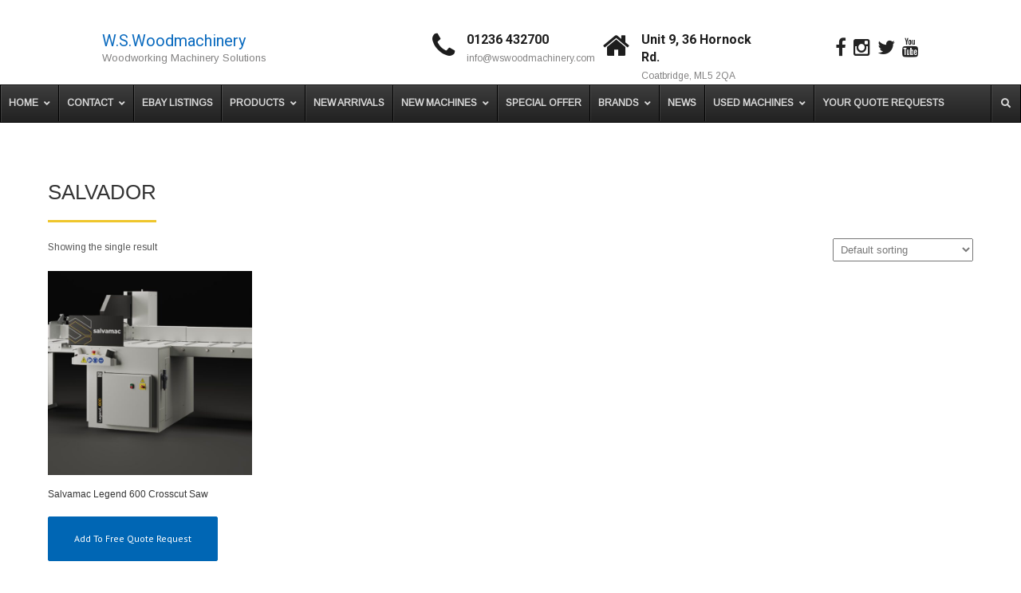

--- FILE ---
content_type: text/html; charset=UTF-8
request_url: https://wswoodmachinery.co.uk/product-tag/salvador/
body_size: 26161
content:
<!DOCTYPE html>
<html lang="en-GB">
<head><meta charset="UTF-8"><script>if(navigator.userAgent.match(/MSIE|Internet Explorer/i)||navigator.userAgent.match(/Trident\/7\..*?rv:11/i)){var href=document.location.href;if(!href.match(/[?&]nowprocket/)){if(href.indexOf("?")==-1){if(href.indexOf("#")==-1){document.location.href=href+"?nowprocket=1"}else{document.location.href=href.replace("#","?nowprocket=1#")}}else{if(href.indexOf("#")==-1){document.location.href=href+"&nowprocket=1"}else{document.location.href=href.replace("#","&nowprocket=1#")}}}}</script><script>class RocketLazyLoadScripts{constructor(){this.triggerEvents=["keydown","mousedown","mousemove","touchmove","touchstart","touchend","wheel"],this.userEventHandler=this._triggerListener.bind(this),this.touchStartHandler=this._onTouchStart.bind(this),this.touchMoveHandler=this._onTouchMove.bind(this),this.touchEndHandler=this._onTouchEnd.bind(this),this.clickHandler=this._onClick.bind(this),this.interceptedClicks=[],window.addEventListener("pageshow",(e=>{this.persisted=e.persisted})),window.addEventListener("DOMContentLoaded",(()=>{this._preconnect3rdParties()})),this.delayedScripts={normal:[],async:[],defer:[]},this.allJQueries=[]}_addUserInteractionListener(e){document.hidden?e._triggerListener():(this.triggerEvents.forEach((t=>window.addEventListener(t,e.userEventHandler,{passive:!0}))),window.addEventListener("touchstart",e.touchStartHandler,{passive:!0}),window.addEventListener("mousedown",e.touchStartHandler),document.addEventListener("visibilitychange",e.userEventHandler))}_removeUserInteractionListener(){this.triggerEvents.forEach((e=>window.removeEventListener(e,this.userEventHandler,{passive:!0}))),document.removeEventListener("visibilitychange",this.userEventHandler)}_onTouchStart(e){"HTML"!==e.target.tagName&&(window.addEventListener("touchend",this.touchEndHandler),window.addEventListener("mouseup",this.touchEndHandler),window.addEventListener("touchmove",this.touchMoveHandler,{passive:!0}),window.addEventListener("mousemove",this.touchMoveHandler),e.target.addEventListener("click",this.clickHandler),this._renameDOMAttribute(e.target,"onclick","rocket-onclick"))}_onTouchMove(e){window.removeEventListener("touchend",this.touchEndHandler),window.removeEventListener("mouseup",this.touchEndHandler),window.removeEventListener("touchmove",this.touchMoveHandler,{passive:!0}),window.removeEventListener("mousemove",this.touchMoveHandler),e.target.removeEventListener("click",this.clickHandler),this._renameDOMAttribute(e.target,"rocket-onclick","onclick")}_onTouchEnd(e){window.removeEventListener("touchend",this.touchEndHandler),window.removeEventListener("mouseup",this.touchEndHandler),window.removeEventListener("touchmove",this.touchMoveHandler,{passive:!0}),window.removeEventListener("mousemove",this.touchMoveHandler)}_onClick(e){e.target.removeEventListener("click",this.clickHandler),this._renameDOMAttribute(e.target,"rocket-onclick","onclick"),this.interceptedClicks.push(e),e.preventDefault(),e.stopPropagation(),e.stopImmediatePropagation()}_replayClicks(){window.removeEventListener("touchstart",this.touchStartHandler,{passive:!0}),window.removeEventListener("mousedown",this.touchStartHandler),this.interceptedClicks.forEach((e=>{e.target.dispatchEvent(new MouseEvent("click",{view:e.view,bubbles:!0,cancelable:!0}))}))}_renameDOMAttribute(e,t,n){e.hasAttribute&&e.hasAttribute(t)&&(event.target.setAttribute(n,event.target.getAttribute(t)),event.target.removeAttribute(t))}_triggerListener(){this._removeUserInteractionListener(this),"loading"===document.readyState?document.addEventListener("DOMContentLoaded",this._loadEverythingNow.bind(this)):this._loadEverythingNow()}_preconnect3rdParties(){let e=[];document.querySelectorAll("script[type=rocketlazyloadscript]").forEach((t=>{if(t.hasAttribute("src")){const n=new URL(t.src).origin;n!==location.origin&&e.push({src:n,crossOrigin:t.crossOrigin||"module"===t.getAttribute("data-rocket-type")})}})),e=[...new Map(e.map((e=>[JSON.stringify(e),e]))).values()],this._batchInjectResourceHints(e,"preconnect")}async _loadEverythingNow(){this.lastBreath=Date.now(),this._delayEventListeners(),this._delayJQueryReady(this),this._handleDocumentWrite(),this._registerAllDelayedScripts(),this._preloadAllScripts(),await this._loadScriptsFromList(this.delayedScripts.normal),await this._loadScriptsFromList(this.delayedScripts.defer),await this._loadScriptsFromList(this.delayedScripts.async);try{await this._triggerDOMContentLoaded(),await this._triggerWindowLoad()}catch(e){}window.dispatchEvent(new Event("rocket-allScriptsLoaded")),this._replayClicks()}_registerAllDelayedScripts(){document.querySelectorAll("script[type=rocketlazyloadscript]").forEach((e=>{e.hasAttribute("src")?e.hasAttribute("async")&&!1!==e.async?this.delayedScripts.async.push(e):e.hasAttribute("defer")&&!1!==e.defer||"module"===e.getAttribute("data-rocket-type")?this.delayedScripts.defer.push(e):this.delayedScripts.normal.push(e):this.delayedScripts.normal.push(e)}))}async _transformScript(e){return await this._littleBreath(),new Promise((t=>{const n=document.createElement("script");[...e.attributes].forEach((e=>{let t=e.nodeName;"type"!==t&&("data-rocket-type"===t&&(t="type"),n.setAttribute(t,e.nodeValue))})),e.hasAttribute("src")?(n.addEventListener("load",t),n.addEventListener("error",t)):(n.text=e.text,t());try{e.parentNode.replaceChild(n,e)}catch(e){t()}}))}async _loadScriptsFromList(e){const t=e.shift();return t?(await this._transformScript(t),this._loadScriptsFromList(e)):Promise.resolve()}_preloadAllScripts(){this._batchInjectResourceHints([...this.delayedScripts.normal,...this.delayedScripts.defer,...this.delayedScripts.async],"preload")}_batchInjectResourceHints(e,t){var n=document.createDocumentFragment();e.forEach((e=>{if(e.src){const i=document.createElement("link");i.href=e.src,i.rel=t,"preconnect"!==t&&(i.as="script"),e.getAttribute&&"module"===e.getAttribute("data-rocket-type")&&(i.crossOrigin=!0),e.crossOrigin&&(i.crossOrigin=e.crossOrigin),n.appendChild(i)}})),document.head.appendChild(n)}_delayEventListeners(){let e={};function t(t,n){!function(t){function n(n){return e[t].eventsToRewrite.indexOf(n)>=0?"rocket-"+n:n}e[t]||(e[t]={originalFunctions:{add:t.addEventListener,remove:t.removeEventListener},eventsToRewrite:[]},t.addEventListener=function(){arguments[0]=n(arguments[0]),e[t].originalFunctions.add.apply(t,arguments)},t.removeEventListener=function(){arguments[0]=n(arguments[0]),e[t].originalFunctions.remove.apply(t,arguments)})}(t),e[t].eventsToRewrite.push(n)}function n(e,t){let n=e[t];Object.defineProperty(e,t,{get:()=>n||function(){},set(i){e["rocket"+t]=n=i}})}t(document,"DOMContentLoaded"),t(window,"DOMContentLoaded"),t(window,"load"),t(window,"pageshow"),t(document,"readystatechange"),n(document,"onreadystatechange"),n(window,"onload"),n(window,"onpageshow")}_delayJQueryReady(e){let t=window.jQuery;Object.defineProperty(window,"jQuery",{get:()=>t,set(n){if(n&&n.fn&&!e.allJQueries.includes(n)){n.fn.ready=n.fn.init.prototype.ready=function(t){e.domReadyFired?t.bind(document)(n):document.addEventListener("rocket-DOMContentLoaded",(()=>t.bind(document)(n)))};const t=n.fn.on;n.fn.on=n.fn.init.prototype.on=function(){if(this[0]===window){function e(e){return e.split(" ").map((e=>"load"===e||0===e.indexOf("load.")?"rocket-jquery-load":e)).join(" ")}"string"==typeof arguments[0]||arguments[0]instanceof String?arguments[0]=e(arguments[0]):"object"==typeof arguments[0]&&Object.keys(arguments[0]).forEach((t=>{delete Object.assign(arguments[0],{[e(t)]:arguments[0][t]})[t]}))}return t.apply(this,arguments),this},e.allJQueries.push(n)}t=n}})}async _triggerDOMContentLoaded(){this.domReadyFired=!0,await this._littleBreath(),document.dispatchEvent(new Event("rocket-DOMContentLoaded")),await this._littleBreath(),window.dispatchEvent(new Event("rocket-DOMContentLoaded")),await this._littleBreath(),document.dispatchEvent(new Event("rocket-readystatechange")),await this._littleBreath(),document.rocketonreadystatechange&&document.rocketonreadystatechange()}async _triggerWindowLoad(){await this._littleBreath(),window.dispatchEvent(new Event("rocket-load")),await this._littleBreath(),window.rocketonload&&window.rocketonload(),await this._littleBreath(),this.allJQueries.forEach((e=>e(window).trigger("rocket-jquery-load"))),await this._littleBreath();const e=new Event("rocket-pageshow");e.persisted=this.persisted,window.dispatchEvent(e),await this._littleBreath(),window.rocketonpageshow&&window.rocketonpageshow({persisted:this.persisted})}_handleDocumentWrite(){const e=new Map;document.write=document.writeln=function(t){const n=document.currentScript,i=document.createRange(),r=n.parentElement;let o=e.get(n);void 0===o&&(o=n.nextSibling,e.set(n,o));const s=document.createDocumentFragment();i.setStart(s,0),s.appendChild(i.createContextualFragment(t)),r.insertBefore(s,o)}}async _littleBreath(){Date.now()-this.lastBreath>45&&(await this._requestAnimFrame(),this.lastBreath=Date.now())}async _requestAnimFrame(){return document.hidden?new Promise((e=>setTimeout(e))):new Promise((e=>requestAnimationFrame(e)))}static run(){const e=new RocketLazyLoadScripts;e._addUserInteractionListener(e)}}RocketLazyLoadScripts.run();</script>

<meta name="SKYPE_TOOLBAR" content="SKYPE_TOOLBAR_PARSER_COMPATIBLE">
<meta name="viewport" content="width=device-width">
<link rel="profile" href="http://gmpg.org/xfn/11">
<link rel="pingback" href="https://wswoodmachinery.co.uk/xmlrpc.php">
<!--[if lt IE 9]>
<script type="text/javascript" src="https://wswoodmachinery.co.uk/wp-content/themes/skt-construction-pro/js/html5.js"></script>
<link rel="stylesheet" href="https://wswoodmachinery.co.uk/wp-content/themes/skt-construction-pro/css/ie.css" type="text/css" media="all" />
<![endif]-->
<meta name='robots' content='index, follow, max-image-preview:large, max-snippet:-1, max-video-preview:-1' />

	<!-- This site is optimized with the Yoast SEO Premium plugin v19.5 (Yoast SEO v26.6) - https://yoast.com/wordpress/plugins/seo/ -->
	<title>salvador Archives - W.S.Woodmachinery</title><link rel="preload" as="style" href="https://fonts.googleapis.com/css?family=Roboto%3A400%2C100%2C300%2C500%2C700%7CRoboto%20Condensed%3A400%2C300%2C300italic%2C400italic%2C700%7CLato%3A400%2C100%2C100italic%2C300%2C300italic%2C400italic%2C700%2C700italic%2C900%2C900italic%7CPT%20Sans%3A400%2C400italic%2C700%2C700italic%7CRaleway%3A400%2C100%2C200%2C300%2C500%2C600%2C700%2C900%2C800%7CArimo%7CRoboto&#038;display=swap" /><link rel="stylesheet" href="https://fonts.googleapis.com/css?family=Roboto%3A400%2C100%2C300%2C500%2C700%7CRoboto%20Condensed%3A400%2C300%2C300italic%2C400italic%2C700%7CLato%3A400%2C100%2C100italic%2C300%2C300italic%2C400italic%2C700%2C700italic%2C900%2C900italic%7CPT%20Sans%3A400%2C400italic%2C700%2C700italic%7CRaleway%3A400%2C100%2C200%2C300%2C500%2C600%2C700%2C900%2C800%7CArimo%7CRoboto&#038;display=swap" media="print" onload="this.media='all'" /><noscript><link rel="stylesheet" href="https://fonts.googleapis.com/css?family=Roboto%3A400%2C100%2C300%2C500%2C700%7CRoboto%20Condensed%3A400%2C300%2C300italic%2C400italic%2C700%7CLato%3A400%2C100%2C100italic%2C300%2C300italic%2C400italic%2C700%2C700italic%2C900%2C900italic%7CPT%20Sans%3A400%2C400italic%2C700%2C700italic%7CRaleway%3A400%2C100%2C200%2C300%2C500%2C600%2C700%2C900%2C800%7CArimo%7CRoboto&#038;display=swap" /></noscript><link rel="stylesheet" href="https://wswoodmachinery.co.uk/wp-content/cache/min/1/38223cfa7a6910e6b2667dbe6d0e47cb.css" media="all" data-minify="1" />
	<link rel="canonical" href="https://wswoodmachinery.co.uk/product-tag/salvador/" />
	<meta property="og:locale" content="en_GB" />
	<meta property="og:type" content="article" />
	<meta property="og:title" content="salvador Archives" />
	<meta property="og:url" content="https://wswoodmachinery.co.uk/product-tag/salvador/" />
	<meta property="og:site_name" content="W.S.Woodmachinery" />
	<meta property="og:image" content="https://wswoodmachinery.co.uk/wp-content/uploads/2021/07/New-and-Used-Wood-Machinery-1.jpeg" />
	<meta property="og:image:width" content="614" />
	<meta property="og:image:height" content="461" />
	<meta property="og:image:type" content="image/jpeg" />
	<meta name="twitter:card" content="summary_large_image" />
	<meta name="twitter:site" content="@WSWoodmachinery" />
	<script type="application/ld+json" class="yoast-schema-graph">{"@context":"https://schema.org","@graph":[{"@type":"CollectionPage","@id":"https://wswoodmachinery.co.uk/product-tag/salvador/","url":"https://wswoodmachinery.co.uk/product-tag/salvador/","name":"salvador Archives - W.S.Woodmachinery","isPartOf":{"@id":"https://wswoodmachinery.co.uk/#website"},"primaryImageOfPage":{"@id":"https://wswoodmachinery.co.uk/product-tag/salvador/#primaryimage"},"image":{"@id":"https://wswoodmachinery.co.uk/product-tag/salvador/#primaryimage"},"thumbnailUrl":"https://wswoodmachinery.co.uk/wp-content/uploads/2016/02/Salvamac_Legend_600_Generale-scaled.jpg","breadcrumb":{"@id":"https://wswoodmachinery.co.uk/product-tag/salvador/#breadcrumb"},"inLanguage":"en-GB"},{"@type":"ImageObject","inLanguage":"en-GB","@id":"https://wswoodmachinery.co.uk/product-tag/salvador/#primaryimage","url":"https://wswoodmachinery.co.uk/wp-content/uploads/2016/02/Salvamac_Legend_600_Generale-scaled.jpg","contentUrl":"https://wswoodmachinery.co.uk/wp-content/uploads/2016/02/Salvamac_Legend_600_Generale-scaled.jpg","width":2560,"height":1809},{"@type":"BreadcrumbList","@id":"https://wswoodmachinery.co.uk/product-tag/salvador/#breadcrumb","itemListElement":[{"@type":"ListItem","position":1,"name":"Home","item":"https://wswoodmachinery.co.uk/"},{"@type":"ListItem","position":2,"name":"salvador"}]},{"@type":"WebSite","@id":"https://wswoodmachinery.co.uk/#website","url":"https://wswoodmachinery.co.uk/","name":"W.S.Woodmachinery","description":"Woodworking Machinery Solutions","publisher":{"@id":"https://wswoodmachinery.co.uk/#organization"},"potentialAction":[{"@type":"SearchAction","target":{"@type":"EntryPoint","urlTemplate":"https://wswoodmachinery.co.uk/?s={search_term_string}"},"query-input":{"@type":"PropertyValueSpecification","valueRequired":true,"valueName":"search_term_string"}}],"inLanguage":"en-GB"},{"@type":"Organization","@id":"https://wswoodmachinery.co.uk/#organization","name":"W S Wood Machinery Ltd","url":"https://wswoodmachinery.co.uk/","logo":{"@type":"ImageObject","inLanguage":"en-GB","@id":"https://wswoodmachinery.co.uk/#/schema/logo/image/","url":"https://wswoodmachinery.co.uk/wp-content/uploads/2017/01/WS-Logo.jpg","contentUrl":"https://wswoodmachinery.co.uk/wp-content/uploads/2017/01/WS-Logo.jpg","width":139,"height":127,"caption":"W S Wood Machinery Ltd"},"image":{"@id":"https://wswoodmachinery.co.uk/#/schema/logo/image/"},"sameAs":["https://www.facebook.com/pages/WS-Woodmachinery/824277904320726","https://x.com/WSWoodmachinery","https://www.youtube.com/channel/UCXO3nsDUax0sctxHmUFt-qg"]}]}</script>
	<!-- / Yoast SEO Premium plugin. -->


<link rel='dns-prefetch' href='//cdnjs.cloudflare.com' />
<link rel='dns-prefetch' href='//fonts.googleapis.com' />
<link href='https://fonts.gstatic.com' crossorigin rel='preconnect' />
<link rel="alternate" type="application/rss+xml" title="W.S.Woodmachinery &raquo; Feed" href="https://wswoodmachinery.co.uk/feed/" />
<link rel="alternate" type="application/rss+xml" title="W.S.Woodmachinery &raquo; Comments Feed" href="https://wswoodmachinery.co.uk/comments/feed/" />
<link rel="alternate" type="application/rss+xml" title="W.S.Woodmachinery &raquo; salvador Tag Feed" href="https://wswoodmachinery.co.uk/product-tag/salvador/feed/" />
<style id='wp-img-auto-sizes-contain-inline-css' type='text/css'>
img:is([sizes=auto i],[sizes^="auto," i]){contain-intrinsic-size:3000px 1500px}
/*# sourceURL=wp-img-auto-sizes-contain-inline-css */
</style>

<style id='wp-emoji-styles-inline-css' type='text/css'>

	img.wp-smiley, img.emoji {
		display: inline !important;
		border: none !important;
		box-shadow: none !important;
		height: 1em !important;
		width: 1em !important;
		margin: 0 0.07em !important;
		vertical-align: -0.1em !important;
		background: none !important;
		padding: 0 !important;
	}
/*# sourceURL=wp-emoji-styles-inline-css */
</style>
<style id='wp-block-library-inline-css' type='text/css'>
:root{--wp-block-synced-color:#7a00df;--wp-block-synced-color--rgb:122,0,223;--wp-bound-block-color:var(--wp-block-synced-color);--wp-editor-canvas-background:#ddd;--wp-admin-theme-color:#007cba;--wp-admin-theme-color--rgb:0,124,186;--wp-admin-theme-color-darker-10:#006ba1;--wp-admin-theme-color-darker-10--rgb:0,107,160.5;--wp-admin-theme-color-darker-20:#005a87;--wp-admin-theme-color-darker-20--rgb:0,90,135;--wp-admin-border-width-focus:2px}@media (min-resolution:192dpi){:root{--wp-admin-border-width-focus:1.5px}}.wp-element-button{cursor:pointer}:root .has-very-light-gray-background-color{background-color:#eee}:root .has-very-dark-gray-background-color{background-color:#313131}:root .has-very-light-gray-color{color:#eee}:root .has-very-dark-gray-color{color:#313131}:root .has-vivid-green-cyan-to-vivid-cyan-blue-gradient-background{background:linear-gradient(135deg,#00d084,#0693e3)}:root .has-purple-crush-gradient-background{background:linear-gradient(135deg,#34e2e4,#4721fb 50%,#ab1dfe)}:root .has-hazy-dawn-gradient-background{background:linear-gradient(135deg,#faaca8,#dad0ec)}:root .has-subdued-olive-gradient-background{background:linear-gradient(135deg,#fafae1,#67a671)}:root .has-atomic-cream-gradient-background{background:linear-gradient(135deg,#fdd79a,#004a59)}:root .has-nightshade-gradient-background{background:linear-gradient(135deg,#330968,#31cdcf)}:root .has-midnight-gradient-background{background:linear-gradient(135deg,#020381,#2874fc)}:root{--wp--preset--font-size--normal:16px;--wp--preset--font-size--huge:42px}.has-regular-font-size{font-size:1em}.has-larger-font-size{font-size:2.625em}.has-normal-font-size{font-size:var(--wp--preset--font-size--normal)}.has-huge-font-size{font-size:var(--wp--preset--font-size--huge)}.has-text-align-center{text-align:center}.has-text-align-left{text-align:left}.has-text-align-right{text-align:right}.has-fit-text{white-space:nowrap!important}#end-resizable-editor-section{display:none}.aligncenter{clear:both}.items-justified-left{justify-content:flex-start}.items-justified-center{justify-content:center}.items-justified-right{justify-content:flex-end}.items-justified-space-between{justify-content:space-between}.screen-reader-text{border:0;clip-path:inset(50%);height:1px;margin:-1px;overflow:hidden;padding:0;position:absolute;width:1px;word-wrap:normal!important}.screen-reader-text:focus{background-color:#ddd;clip-path:none;color:#444;display:block;font-size:1em;height:auto;left:5px;line-height:normal;padding:15px 23px 14px;text-decoration:none;top:5px;width:auto;z-index:100000}html :where(.has-border-color){border-style:solid}html :where([style*=border-top-color]){border-top-style:solid}html :where([style*=border-right-color]){border-right-style:solid}html :where([style*=border-bottom-color]){border-bottom-style:solid}html :where([style*=border-left-color]){border-left-style:solid}html :where([style*=border-width]){border-style:solid}html :where([style*=border-top-width]){border-top-style:solid}html :where([style*=border-right-width]){border-right-style:solid}html :where([style*=border-bottom-width]){border-bottom-style:solid}html :where([style*=border-left-width]){border-left-style:solid}html :where(img[class*=wp-image-]){height:auto;max-width:100%}:where(figure){margin:0 0 1em}html :where(.is-position-sticky){--wp-admin--admin-bar--position-offset:var(--wp-admin--admin-bar--height,0px)}@media screen and (max-width:600px){html :where(.is-position-sticky){--wp-admin--admin-bar--position-offset:0px}}

/*# sourceURL=wp-block-library-inline-css */
</style>
<style id='global-styles-inline-css' type='text/css'>
:root{--wp--preset--aspect-ratio--square: 1;--wp--preset--aspect-ratio--4-3: 4/3;--wp--preset--aspect-ratio--3-4: 3/4;--wp--preset--aspect-ratio--3-2: 3/2;--wp--preset--aspect-ratio--2-3: 2/3;--wp--preset--aspect-ratio--16-9: 16/9;--wp--preset--aspect-ratio--9-16: 9/16;--wp--preset--color--black: #000000;--wp--preset--color--cyan-bluish-gray: #abb8c3;--wp--preset--color--white: #ffffff;--wp--preset--color--pale-pink: #f78da7;--wp--preset--color--vivid-red: #cf2e2e;--wp--preset--color--luminous-vivid-orange: #ff6900;--wp--preset--color--luminous-vivid-amber: #fcb900;--wp--preset--color--light-green-cyan: #7bdcb5;--wp--preset--color--vivid-green-cyan: #00d084;--wp--preset--color--pale-cyan-blue: #8ed1fc;--wp--preset--color--vivid-cyan-blue: #0693e3;--wp--preset--color--vivid-purple: #9b51e0;--wp--preset--gradient--vivid-cyan-blue-to-vivid-purple: linear-gradient(135deg,rgb(6,147,227) 0%,rgb(155,81,224) 100%);--wp--preset--gradient--light-green-cyan-to-vivid-green-cyan: linear-gradient(135deg,rgb(122,220,180) 0%,rgb(0,208,130) 100%);--wp--preset--gradient--luminous-vivid-amber-to-luminous-vivid-orange: linear-gradient(135deg,rgb(252,185,0) 0%,rgb(255,105,0) 100%);--wp--preset--gradient--luminous-vivid-orange-to-vivid-red: linear-gradient(135deg,rgb(255,105,0) 0%,rgb(207,46,46) 100%);--wp--preset--gradient--very-light-gray-to-cyan-bluish-gray: linear-gradient(135deg,rgb(238,238,238) 0%,rgb(169,184,195) 100%);--wp--preset--gradient--cool-to-warm-spectrum: linear-gradient(135deg,rgb(74,234,220) 0%,rgb(151,120,209) 20%,rgb(207,42,186) 40%,rgb(238,44,130) 60%,rgb(251,105,98) 80%,rgb(254,248,76) 100%);--wp--preset--gradient--blush-light-purple: linear-gradient(135deg,rgb(255,206,236) 0%,rgb(152,150,240) 100%);--wp--preset--gradient--blush-bordeaux: linear-gradient(135deg,rgb(254,205,165) 0%,rgb(254,45,45) 50%,rgb(107,0,62) 100%);--wp--preset--gradient--luminous-dusk: linear-gradient(135deg,rgb(255,203,112) 0%,rgb(199,81,192) 50%,rgb(65,88,208) 100%);--wp--preset--gradient--pale-ocean: linear-gradient(135deg,rgb(255,245,203) 0%,rgb(182,227,212) 50%,rgb(51,167,181) 100%);--wp--preset--gradient--electric-grass: linear-gradient(135deg,rgb(202,248,128) 0%,rgb(113,206,126) 100%);--wp--preset--gradient--midnight: linear-gradient(135deg,rgb(2,3,129) 0%,rgb(40,116,252) 100%);--wp--preset--font-size--small: 13px;--wp--preset--font-size--medium: 20px;--wp--preset--font-size--large: 36px;--wp--preset--font-size--x-large: 42px;--wp--preset--spacing--20: 0.44rem;--wp--preset--spacing--30: 0.67rem;--wp--preset--spacing--40: 1rem;--wp--preset--spacing--50: 1.5rem;--wp--preset--spacing--60: 2.25rem;--wp--preset--spacing--70: 3.38rem;--wp--preset--spacing--80: 5.06rem;--wp--preset--shadow--natural: 6px 6px 9px rgba(0, 0, 0, 0.2);--wp--preset--shadow--deep: 12px 12px 50px rgba(0, 0, 0, 0.4);--wp--preset--shadow--sharp: 6px 6px 0px rgba(0, 0, 0, 0.2);--wp--preset--shadow--outlined: 6px 6px 0px -3px rgb(255, 255, 255), 6px 6px rgb(0, 0, 0);--wp--preset--shadow--crisp: 6px 6px 0px rgb(0, 0, 0);}:where(.is-layout-flex){gap: 0.5em;}:where(.is-layout-grid){gap: 0.5em;}body .is-layout-flex{display: flex;}.is-layout-flex{flex-wrap: wrap;align-items: center;}.is-layout-flex > :is(*, div){margin: 0;}body .is-layout-grid{display: grid;}.is-layout-grid > :is(*, div){margin: 0;}:where(.wp-block-columns.is-layout-flex){gap: 2em;}:where(.wp-block-columns.is-layout-grid){gap: 2em;}:where(.wp-block-post-template.is-layout-flex){gap: 1.25em;}:where(.wp-block-post-template.is-layout-grid){gap: 1.25em;}.has-black-color{color: var(--wp--preset--color--black) !important;}.has-cyan-bluish-gray-color{color: var(--wp--preset--color--cyan-bluish-gray) !important;}.has-white-color{color: var(--wp--preset--color--white) !important;}.has-pale-pink-color{color: var(--wp--preset--color--pale-pink) !important;}.has-vivid-red-color{color: var(--wp--preset--color--vivid-red) !important;}.has-luminous-vivid-orange-color{color: var(--wp--preset--color--luminous-vivid-orange) !important;}.has-luminous-vivid-amber-color{color: var(--wp--preset--color--luminous-vivid-amber) !important;}.has-light-green-cyan-color{color: var(--wp--preset--color--light-green-cyan) !important;}.has-vivid-green-cyan-color{color: var(--wp--preset--color--vivid-green-cyan) !important;}.has-pale-cyan-blue-color{color: var(--wp--preset--color--pale-cyan-blue) !important;}.has-vivid-cyan-blue-color{color: var(--wp--preset--color--vivid-cyan-blue) !important;}.has-vivid-purple-color{color: var(--wp--preset--color--vivid-purple) !important;}.has-black-background-color{background-color: var(--wp--preset--color--black) !important;}.has-cyan-bluish-gray-background-color{background-color: var(--wp--preset--color--cyan-bluish-gray) !important;}.has-white-background-color{background-color: var(--wp--preset--color--white) !important;}.has-pale-pink-background-color{background-color: var(--wp--preset--color--pale-pink) !important;}.has-vivid-red-background-color{background-color: var(--wp--preset--color--vivid-red) !important;}.has-luminous-vivid-orange-background-color{background-color: var(--wp--preset--color--luminous-vivid-orange) !important;}.has-luminous-vivid-amber-background-color{background-color: var(--wp--preset--color--luminous-vivid-amber) !important;}.has-light-green-cyan-background-color{background-color: var(--wp--preset--color--light-green-cyan) !important;}.has-vivid-green-cyan-background-color{background-color: var(--wp--preset--color--vivid-green-cyan) !important;}.has-pale-cyan-blue-background-color{background-color: var(--wp--preset--color--pale-cyan-blue) !important;}.has-vivid-cyan-blue-background-color{background-color: var(--wp--preset--color--vivid-cyan-blue) !important;}.has-vivid-purple-background-color{background-color: var(--wp--preset--color--vivid-purple) !important;}.has-black-border-color{border-color: var(--wp--preset--color--black) !important;}.has-cyan-bluish-gray-border-color{border-color: var(--wp--preset--color--cyan-bluish-gray) !important;}.has-white-border-color{border-color: var(--wp--preset--color--white) !important;}.has-pale-pink-border-color{border-color: var(--wp--preset--color--pale-pink) !important;}.has-vivid-red-border-color{border-color: var(--wp--preset--color--vivid-red) !important;}.has-luminous-vivid-orange-border-color{border-color: var(--wp--preset--color--luminous-vivid-orange) !important;}.has-luminous-vivid-amber-border-color{border-color: var(--wp--preset--color--luminous-vivid-amber) !important;}.has-light-green-cyan-border-color{border-color: var(--wp--preset--color--light-green-cyan) !important;}.has-vivid-green-cyan-border-color{border-color: var(--wp--preset--color--vivid-green-cyan) !important;}.has-pale-cyan-blue-border-color{border-color: var(--wp--preset--color--pale-cyan-blue) !important;}.has-vivid-cyan-blue-border-color{border-color: var(--wp--preset--color--vivid-cyan-blue) !important;}.has-vivid-purple-border-color{border-color: var(--wp--preset--color--vivid-purple) !important;}.has-vivid-cyan-blue-to-vivid-purple-gradient-background{background: var(--wp--preset--gradient--vivid-cyan-blue-to-vivid-purple) !important;}.has-light-green-cyan-to-vivid-green-cyan-gradient-background{background: var(--wp--preset--gradient--light-green-cyan-to-vivid-green-cyan) !important;}.has-luminous-vivid-amber-to-luminous-vivid-orange-gradient-background{background: var(--wp--preset--gradient--luminous-vivid-amber-to-luminous-vivid-orange) !important;}.has-luminous-vivid-orange-to-vivid-red-gradient-background{background: var(--wp--preset--gradient--luminous-vivid-orange-to-vivid-red) !important;}.has-very-light-gray-to-cyan-bluish-gray-gradient-background{background: var(--wp--preset--gradient--very-light-gray-to-cyan-bluish-gray) !important;}.has-cool-to-warm-spectrum-gradient-background{background: var(--wp--preset--gradient--cool-to-warm-spectrum) !important;}.has-blush-light-purple-gradient-background{background: var(--wp--preset--gradient--blush-light-purple) !important;}.has-blush-bordeaux-gradient-background{background: var(--wp--preset--gradient--blush-bordeaux) !important;}.has-luminous-dusk-gradient-background{background: var(--wp--preset--gradient--luminous-dusk) !important;}.has-pale-ocean-gradient-background{background: var(--wp--preset--gradient--pale-ocean) !important;}.has-electric-grass-gradient-background{background: var(--wp--preset--gradient--electric-grass) !important;}.has-midnight-gradient-background{background: var(--wp--preset--gradient--midnight) !important;}.has-small-font-size{font-size: var(--wp--preset--font-size--small) !important;}.has-medium-font-size{font-size: var(--wp--preset--font-size--medium) !important;}.has-large-font-size{font-size: var(--wp--preset--font-size--large) !important;}.has-x-large-font-size{font-size: var(--wp--preset--font-size--x-large) !important;}
/*# sourceURL=global-styles-inline-css */
</style>

<style id='classic-theme-styles-inline-css' type='text/css'>
/*! This file is auto-generated */
.wp-block-button__link{color:#fff;background-color:#32373c;border-radius:9999px;box-shadow:none;text-decoration:none;padding:calc(.667em + 2px) calc(1.333em + 2px);font-size:1.125em}.wp-block-file__button{background:#32373c;color:#fff;text-decoration:none}
/*# sourceURL=/wp-includes/css/classic-themes.min.css */
</style>





<link rel='stylesheet' id='woocommerce-smallscreen-css' href='https://wswoodmachinery.co.uk/wp-content/plugins/woocommerce/assets/css/woocommerce-smallscreen.css?ver=10.4.2' type='text/css' media='only screen and (max-width: 768px)' />

<style id='woocommerce-inline-inline-css' type='text/css'>
.woocommerce form .form-row .required { visibility: visible; }
/*# sourceURL=woocommerce-inline-inline-css */
</style>























<style id='yith_ywraq_frontend-inline-css' type='text/css'>
:root {
		--ywraq_layout_button_bg_color: #0066b4;
		--ywraq_layout_button_bg_color_hover: #044a80;
		--ywraq_layout_button_border_color: #0066b4;
		--ywraq_layout_button_border_color_hover: #044a80;
		--ywraq_layout_button_color: #ffffff;
		--ywraq_layout_button_color_hover: #ffffff;
		
		--ywraq_checkout_button_bg_color: #0066b4;
		--ywraq_checkout_button_bg_color_hover: #044a80;
		--ywraq_checkout_button_border_color: #0066b4;
		--ywraq_checkout_button_border_color_hover: #044a80;
		--ywraq_checkout_button_color: #ffffff;
		--ywraq_checkout_button_color_hover: #ffffff;
		
		--ywraq_accept_button_bg_color: #0066b4;
		--ywraq_accept_button_bg_color_hover: #044a80;
		--ywraq_accept_button_border_color: #0066b4;
		--ywraq_accept_button_border_color_hover: #044a80;
		--ywraq_accept_button_color: #ffffff;
		--ywraq_accept_button_color_hover: #ffffff;
		
		--ywraq_reject_button_bg_color: transparent;
		--ywraq_reject_button_bg_color_hover: #CC2B2B;
		--ywraq_reject_button_border_color: #CC2B2B;
		--ywraq_reject_button_border_color_hover: #CC2B2B;
		--ywraq_reject_button_color: #CC2B2B;
		--ywraq_reject_button_color_hover: #ffffff;
		}		
.woocommerce.single-product button.single_add_to_cart_button.button {margin-right: 5px;}
	.woocommerce.single-product .product .yith-ywraq-add-to-quote {display: inline-block; vertical-align: middle;margin-top: 5px;}
	
/*# sourceURL=yith_ywraq_frontend-inline-css */
</style>



<script type="rocketlazyloadscript" data-rocket-type="text/javascript" src="https://wswoodmachinery.co.uk/wp-includes/js/jquery/jquery.min.js?ver=3.7.1" id="jquery-core-js" defer></script>
<script type="rocketlazyloadscript" data-rocket-type="text/javascript" src="https://wswoodmachinery.co.uk/wp-includes/js/jquery/jquery-migrate.min.js?ver=3.4.1" id="jquery-migrate-js" defer></script>
<script type="rocketlazyloadscript" data-rocket-type="text/javascript" id="cookie-notice-front-js-before">
/* <![CDATA[ */
var cnArgs = {"ajaxUrl":"https:\/\/wswoodmachinery.co.uk\/wp-admin\/admin-ajax.php","nonce":"4a83d1c8ee","hideEffect":"fade","position":"bottom","onScroll":false,"onScrollOffset":100,"onClick":false,"cookieName":"cookie_notice_accepted","cookieTime":2592000,"cookieTimeRejected":2592000,"globalCookie":false,"redirection":false,"cache":true,"revokeCookies":false,"revokeCookiesOpt":"automatic"};

//# sourceURL=cookie-notice-front-js-before
/* ]]> */
</script>
<script type="rocketlazyloadscript" data-rocket-type="text/javascript" src="https://wswoodmachinery.co.uk/wp-content/plugins/cookie-notice/js/front.min.js?ver=2.5.11" id="cookie-notice-front-js" defer></script>
<script type="rocketlazyloadscript" data-minify="1" data-rocket-type="text/javascript" src="https://wswoodmachinery.co.uk/wp-content/cache/min/1/wp-content/plugins/rcd-right-click-disabler/js/rcd-disabler.js?ver=1750315810" id="custom-script-js" defer></script>
<script type="rocketlazyloadscript" data-rocket-type="text/javascript" src="https://wswoodmachinery.co.uk/wp-content/plugins/responsive-lightbox/assets/swipebox/jquery.swipebox.min.js?ver=1.5.2" id="responsive-lightbox-swipebox-js" defer></script>
<script type="rocketlazyloadscript" data-rocket-type="text/javascript" src="https://wswoodmachinery.co.uk/wp-includes/js/underscore.min.js?ver=1.13.7" id="underscore-js" defer></script>
<script type="rocketlazyloadscript" data-rocket-type="text/javascript" src="https://wswoodmachinery.co.uk/wp-content/plugins/responsive-lightbox/assets/infinitescroll/infinite-scroll.pkgd.min.js?ver=4.0.1" id="responsive-lightbox-infinite-scroll-js" defer></script>
<script type="rocketlazyloadscript" data-rocket-type="text/javascript" id="responsive-lightbox-js-before">
/* <![CDATA[ */
var rlArgs = {"script":"swipebox","selector":"lightbox","customEvents":"","activeGalleries":true,"animation":true,"hideCloseButtonOnMobile":false,"removeBarsOnMobile":false,"hideBars":true,"hideBarsDelay":5000,"videoMaxWidth":1080,"useSVG":true,"loopAtEnd":false,"woocommerce_gallery":false,"ajaxurl":"https:\/\/wswoodmachinery.co.uk\/wp-admin\/admin-ajax.php","nonce":"0d526a095e","preview":false,"postId":206,"scriptExtension":false};

//# sourceURL=responsive-lightbox-js-before
/* ]]> */
</script>
<script type="rocketlazyloadscript" data-minify="1" data-rocket-type="text/javascript" src="https://wswoodmachinery.co.uk/wp-content/cache/min/1/wp-content/plugins/responsive-lightbox/js/front.js?ver=1750315810" id="responsive-lightbox-js" defer></script>
<script type="rocketlazyloadscript" data-rocket-type="text/javascript" src="https://wswoodmachinery.co.uk/wp-content/plugins/woocommerce/assets/js/jquery-blockui/jquery.blockUI.min.js?ver=2.7.0-wc.10.4.2" id="wc-jquery-blockui-js" defer="defer" data-wp-strategy="defer"></script>
<script type="text/javascript" id="wc-add-to-cart-js-extra">
/* <![CDATA[ */
var wc_add_to_cart_params = {"ajax_url":"/wp-admin/admin-ajax.php","wc_ajax_url":"/?wc-ajax=%%endpoint%%","i18n_view_cart":"View basket","cart_url":"https://wswoodmachinery.co.uk/basket/","is_cart":"","cart_redirect_after_add":"yes"};
//# sourceURL=wc-add-to-cart-js-extra
/* ]]> */
</script>
<script type="rocketlazyloadscript" data-rocket-type="text/javascript" src="https://wswoodmachinery.co.uk/wp-content/plugins/woocommerce/assets/js/frontend/add-to-cart.min.js?ver=10.4.2" id="wc-add-to-cart-js" defer="defer" data-wp-strategy="defer"></script>
<script type="rocketlazyloadscript" data-rocket-type="text/javascript" src="https://wswoodmachinery.co.uk/wp-content/plugins/woocommerce/assets/js/js-cookie/js.cookie.min.js?ver=2.1.4-wc.10.4.2" id="wc-js-cookie-js" defer="defer" data-wp-strategy="defer"></script>
<script type="text/javascript" id="woocommerce-js-extra">
/* <![CDATA[ */
var woocommerce_params = {"ajax_url":"/wp-admin/admin-ajax.php","wc_ajax_url":"/?wc-ajax=%%endpoint%%","i18n_password_show":"Show password","i18n_password_hide":"Hide password"};
//# sourceURL=woocommerce-js-extra
/* ]]> */
</script>
<script type="rocketlazyloadscript" data-rocket-type="text/javascript" src="https://wswoodmachinery.co.uk/wp-content/plugins/woocommerce/assets/js/frontend/woocommerce.min.js?ver=10.4.2" id="woocommerce-js" defer="defer" data-wp-strategy="defer"></script>
<script type="rocketlazyloadscript" data-minify="1" data-rocket-type="text/javascript" src="https://wswoodmachinery.co.uk/wp-content/cache/min/1/wp-content/themes/skt-construction-pro/js/jquery.prettyPhoto.js?ver=1750315810" id="skt_construction-prettyphoto-script-js" defer></script>
<script type="rocketlazyloadscript" data-minify="1" data-rocket-type="text/javascript" src="https://wswoodmachinery.co.uk/wp-content/cache/min/1/wp-content/themes/skt-construction-pro/js/custom.js?ver=1750315810" id="skt_construction-customscripts-js" defer></script>
<script type="rocketlazyloadscript" data-minify="1" data-rocket-type="text/javascript" src="https://wswoodmachinery.co.uk/wp-content/cache/min/1/wp-content/themes/skt-construction-pro/js/filter-gallery.js?ver=1750315810" id="skt_construction-filter-scripts-js" defer></script>
<script type="rocketlazyloadscript" data-rocket-type="text/javascript" src="https://wswoodmachinery.co.uk/wp-content/themes/skt-construction-pro/testimonialsrotator/js/jquery.quovolver.min.js?ver=6.9" id="skt_construction-testimonialsminjs-js" defer></script>
<script type="rocketlazyloadscript" data-minify="1" data-rocket-type="text/javascript" src="https://wswoodmachinery.co.uk/wp-content/cache/min/1/wp-content/themes/skt-construction-pro/testimonialsrotator/js/bootstrap.js?ver=1750315810" id="skt_construction-testimonials-bootstrap-js" defer></script>
<script type="rocketlazyloadscript" data-minify="1" data-rocket-type="text/javascript" src="https://wswoodmachinery.co.uk/wp-content/cache/min/1/wp-content/themes/skt-construction-pro/testimonialsrotator/js/owl.carousel.js?ver=1750315810" id="skt_construction-owljs-js" defer></script>
<link rel="https://api.w.org/" href="https://wswoodmachinery.co.uk/wp-json/" /><link rel="alternate" title="JSON" type="application/json" href="https://wswoodmachinery.co.uk/wp-json/wp/v2/product_tag/75" /><link rel="EditURI" type="application/rsd+xml" title="RSD" href="https://wswoodmachinery.co.uk/xmlrpc.php?rsd" />
<meta name="generator" content="WordPress 6.9" />
<meta name="generator" content="WooCommerce 10.4.2" />

<!-- AFS Analytics V7 - woocommerce 6.9  Module 4.0.22 -->

<script type="rocketlazyloadscript"  data-rocket-type='text/javascript'>
(function(i,s,o,g,r,a,m){i['AfsAnalyticsObject']=r;i[r]=i[r]||function(){(i[r].q=i[r].q||[]).push(arguments)},i[r].l=1*new Date();a=s.createElement(o),m=s.getElementsByTagName(o)[0];a.async=1;a.src=g;m.parentNode.insertBefore(a,m)})(window,document,'script','//code.afsanalytics.com/js2/analytics.js','aa');
aa("create", "00832220", "auto");
aa("set", "title", document.title);
aa("set", "cms", "woocommerce");
aa("set", "api", "4.0.22");
aa("set", "currencyCode", "gbp");
aa("set", "autotrack", "on");
aa("send", "pageview");
</script>
<!-- [ END ] Enhanced ECommerce Analytics Code by AFSAnalytics.com -->


<style id="ubermenu-custom-generated-css">
/** Font Awesome 4 Compatibility **/
.fa{font-style:normal;font-variant:normal;font-weight:normal;font-family:FontAwesome;}

/** UberMenu Custom Menu Styles (Customizer) **/
/* main */
 .ubermenu-main .ubermenu-row { max-width:1200px; margin-left:auto; margin-right:auto; }
 .ubermenu-main .ubermenu-item.ubermenu-active > .ubermenu-submenu-drop.ubermenu-submenu-type-mega { overflow:visible; }
 .ubermenu-main .ubermenu-item-level-0 > .ubermenu-target { padding-left:10px; padding-right:10px; }
 .ubermenu-main.ubermenu-sub-indicators .ubermenu-item-level-0.ubermenu-has-submenu-drop > .ubermenu-target:not(.ubermenu-noindicator) { padding-right:25px; }
 .ubermenu-main.ubermenu-sub-indicators .ubermenu-item-level-0.ubermenu-has-submenu-drop > .ubermenu-target.ubermenu-noindicator { padding-right:10px; }


/** UberMenu Custom Menu Item Styles (Menu Item Settings) **/
/* 2264 */   .ubermenu .ubermenu-submenu.ubermenu-submenu-id-2264 { min-width:1px; }
/* 2289 */   .ubermenu .ubermenu-item-2289 > .ubermenu-target.ubermenu-item-layout-image_left > .ubermenu-target-text { padding-left:70px; }
/* 3893 */   .ubermenu .ubermenu-item-3893 > .ubermenu-target.ubermenu-item-layout-image_left > .ubermenu-target-text { padding-left:70px; }
/* 3895 */   .ubermenu .ubermenu-item-3895 > .ubermenu-target.ubermenu-item-layout-image_left > .ubermenu-target-text { padding-left:70px; }
/* 3898 */   .ubermenu .ubermenu-item-3898 > .ubermenu-target.ubermenu-item-layout-image_left > .ubermenu-target-text { padding-left:70px; }

/* Status: Loaded from Transient */

</style>
<link rel="preload" as="font" href="https://wswoodmachinery.co.uk/wp-content/plugins/woocommerce-product-carousel-slider-pro/fonts/fontawesome-webfont.woff2?v=4.5.0" crossorigin>
<link rel="preload" as="font" href="https://wswoodmachinery.co.uk/wp-content/plugins/ubermenu/assets/fontawesome/webfonts/fa-solid-900.woff2" crossorigin>    	
    	<script type="rocketlazyloadscript">window.addEventListener('DOMContentLoaded', function() {			
		});


jQuery(document).ready(function() {
  
  jQuery('.link').on('click', function(event){
    var $this = jQuery(this);
    if($this.hasClass('clicked')){
      $this.removeAttr('style').removeClass('clicked');
    } else{
      $this.css('background','#7fc242').addClass('clicked');
    }
  });
 
});
		});</script>
<style>body, .price-table, .header span.tagline{font-family:'Arimo', sans-serif;}body, .contact-form-section .address,  .accordion-box .acc-content{color:#555555;}body{font-size:12px}.header .header-inner .logo h1, .header .header-inner .logo a {font-family:Roboto;color:#0b6bbf;font-size:20px}.header span.tagline{color:#828181; font-size:13px}.header .header-inner .logo img{height:49px;}.header .header-inner .nav, .header .header-inner .nav ul li:hover > ul{background-color:#272727;}.header .header-inner .nav ul li a:hover, .header .header-inner .nav ul li.current_page_item, .header .header-inner .nav ul li.current_page_ancestor a.parent{background-color:#efc62c;}.header .header-inner .nav{border-color:#efc62c;}.header .header-inner .nav ul li, .header .header-inner .nav ul li ul li{border-color:#363636;}.header .header-inner .nav ul{font-family:'Roboto', sans-serif;font-size:13px}.header .header-inner .nav ul li a, .header .header-inner .nav ul li.current_page_item ul li a{color:#ffffff;}.header .header-inner .nav ul li a:hover, .header .header-inner .nav ul li.current_page_item a, .header .header-inner .nav ul li.current_page_item ul li a:hover, .header .header-inner .nav ul li.current-menu-ancestor a.parent{ color:#000000;}h2.section_title{font-size:28px}.time-table, h2.section_title, .services-col, .services-col h2, .teammember-list h4, .teammember-padding, .member-desination, .date-news, .date-news span.newsdate, .client-say, h1.entry-title, h1.page-title{border-color: #efc62c}.wrap_one h1, .filter-title h3{border-color: #efc62c}.wrap_one h1{color:#272727; font-size:28px; }h2.section_title{font-family:'Roboto', sans-serif;color:#343434}a, .services-wrap a:hover, .header .header-inner .header_info span.phone-no a, .tabs-wrapper ul.tabs li a, .slide_toggle a{color:#0c00f7;}a:hover, .services-wrap a, .header .header-inner .header_info span.phone-no a:hover, .tabs-wrapper ul.tabs li a:hover, .slide_toggle a:hover{color:#272727;}.cols-3 h5{color:#ffffff; font-size:26px; }.cols-3{color:#8e8d8d;}.copyright-txt{color:#ffffff}.design-by{color:#ffffff}.header{background-color:#ffffff;}.social-icons a{color:#232323;}#wrapOne{background-color:#fbfafa;}#wrapTwo{background-color:#ffffff;}.social-icons a{color:#232323;}.filter-title h3 span{color:#efc62c;}.news h3{border-color:#eceaeb;}.social-icons a:hover{color:#efc62c; }.header_row .column-1 i, .header_row .column-1 span.hederphone a, span.hederphone{color:#1d1d1d; }.header_row .column-1 span.hederemailid a, .header_row .column-1 span.hederemailid{color:#828181; }.header .header-inner .header_info .apointment a, .button, #commentform input#submit, input.search-submit, .post-password-form input[type=submit], p.read-more a, .accordion-box h2:before, .pagination ul li span, .pagination ul li a, .wpcf7-submit{background-color:#efc62c; color:#000000; }.header .header-inner .header_info .apointment a:hover, .button:hover, #commentform input#submit:hover, input.search-submit:hover, .post-password-form input[type=submit]:hover, p.read-more a:hover, .pagination ul li .current, .pagination ul li a:hover, .wpcf7-submit:hover{background-color:#343434; color:#ffffff;}.searchbox-icon, .searchbox-submit, #sidebar .woocommerce-product-search input[type=submit]{background-color:#efc62c; }.photobooth .filter-gallery ul li.current a{background:url(https://wswoodmachinery.co.uk/wp-content/themes/skt-construction-pro/images/gallery-filter.png ) no-repeat top center;}.wrap_one h2 {color:#000000; }h3.widget-title{background-color:#efc62c; color:#000000;}#footer-wrapper{background-color:#121212; }.widget-column-2, ul.recent-post li, ul.recent-post li img{border-color:#232323;}.cols-3 ul li a, .phone-no span, .phone-no a:hover, .widget-column-3 h5 span{color:#efc62c; }.cols-3 ul li a:hover, .phone-no a{color:#8e8d8d; }.copyright-wrapper{background-color:#000000;}.photobooth .gallery ul li:hover{ background:#efc62c;}.freeconsultant{ background:#efc62c;}.freeconsultant i{ color:#ffffff;}.nivo-controlNav a{background-color:#efc62c}.nivo-controlNav a.active{background-color:#000000}.nivo-controlNav a{border-color:#efc62c}#sidebar ul li{border-bottom:1px dashed #d0cfcf}#sidebar ul li a{color:#78797c}#sidebar ul li a:hover{color:#efc62c; }.slide_info h2{ color:#efc62c; font-size:30px;}.slide_info h2{font-family:'Roboto', sans-serif;}.slide_info p{font-family:'Roboto', sans-serif;}.slide_info p{ color:#efc62c; font-size:14px;}.copyright-wrapper a{ color: #efc62c; }.copyright-wrapper a:hover{ color: #ffffff; }.teammember-list h4, .member-desination, .teammember-list p{ color:#212121; }.services-col p, .teammember-list p{font-size:16px}.freeconsultant i{font-size:160px}.services-col p, .teammember-list h4, .member-desination, .teammember-list p{font-family:'Roboto', sans-serif;}.team-thumb-icons, .news-box .news-thumb, .news-box:hover .date-news{background-color:#efc62c;}.testimonials-wrap .owl-next, .testimonials-wrap .owl-prev, .owl-prev, .owl-next{background-color:#5c5c5c;}.testimonials-wrap .owl-next:hover, .testimonials-wrap .owl-prev:hover, .owl-prev:hover, .owl-next:hover{background-color:#efc62c;}.member-social-icon a{background:#ffffff;}.our-certifications .one_third{background:#ffffff;}.our-certifications .one_third{border-color:#f3f2f2;}.ourpartner-logo img{border-color:#ededed;}.our-certifications .one_third .icon-bg{background:#272727;}.our-certifications .one_third:hover .icon-bg{background:#efc62c;}.member-social-icon a{color:#222222; }.teammember-content{background-color:#f7f6f6;}.member-social-icon a:hover{ color:#efc62c; }iframe{ border:1px solid #e5e5e4; }aside.widget{ background-color:#f9f9f9; }.view-all-btn a{ border:1px solid #454545; border-left:5px solid #454545; }.view-all-btn a:hover{ border-color:#efc62c; }.toggle a{ background-color:#efc62c; }#testimonials ul li .tm_description{background-color: #f8f8f8; }ol.nav-numbers li a{background-color: #464d51; border:2px solid #464d51; }ol.nav-numbers li.active a{background-color: #ffffff; border:2px solid #464d51; }@media screen and (max-width: 1169px){.header .header-inner .nav{background-color: #272727;}}h1{font-family:Arial;}h1{font-size:26px;}section h2 span{color:1;}h1{color:#343434;}h2{font-family:Arial;}h2{font-size:24px;}h2{color:#343434;}h3{font-family:Arial;}h3{font-size:18px;}h3{color:#272727;}h4{font-family:Arial;}h4{font-size:22px;}h4{color:#343434;}h5{font-family:Arial;}h5{font-size:20px;}h5{color:#343434;}h6{font-family:Arial;}h6{font-size:16px;}h6{color:#343434;}.header_row .column-1{display:block;}#sidebar .price_slider_wrapper .ui-widget-content{background-color:#cccccc;}#sidebar .ui-slider .ui-slider-handle{background-color:#282828;}#sidebar .ui-slider .ui-slider-range{background-color:#efc62c;}</style>	<noscript><style>.woocommerce-product-gallery{ opacity: 1 !important; }</style></noscript>
		<style type="text/css">
		
	</style>
	<link rel="icon" href="https://wswoodmachinery.co.uk/wp-content/uploads/2017/01/cropped-WS-Logo-32x32.jpg" sizes="32x32" />
<link rel="icon" href="https://wswoodmachinery.co.uk/wp-content/uploads/2017/01/cropped-WS-Logo-192x192.jpg" sizes="192x192" />
<link rel="apple-touch-icon" href="https://wswoodmachinery.co.uk/wp-content/uploads/2017/01/cropped-WS-Logo-180x180.jpg" />
<meta name="msapplication-TileImage" content="https://wswoodmachinery.co.uk/wp-content/uploads/2017/01/cropped-WS-Logo-270x270.jpg" />
<script type="rocketlazyloadscript">window.dzsvg_settings= {dzsvg_site_url: "https://wswoodmachinery.co.uk/",version: "12.22",ajax_url: "https://wswoodmachinery.co.uk/wp-admin/admin-ajax.php",deeplink_str: "the-video", debug_mode:"off", merge_social_into_one:"off"}; window.dzsvg_site_url="https://wswoodmachinery.co.uk";window.dzsvg_plugin_url="https://wswoodmachinery.co.uk/wp-content/plugins/dzs-videogallery/";</script><noscript><style id="rocket-lazyload-nojs-css">.rll-youtube-player, [data-lazy-src]{display:none !important;}</style></noscript>
</head>

<body class="archive tax-product_tag term-salvador term-75 wp-theme-skt-construction-pro theme-skt-construction-pro cookies-not-set woocommerce woocommerce-page woocommerce-no-js">
<div class="header">

<div class="header-inner">
    <div class="logo">
        <a href="https://wswoodmachinery.co.uk/">
                            <h1>W.S.Woodmachinery</h1>   
                        <span class="tagline">Woodworking Machinery Solutions</span>
        </a>
    </div><!-- logo -->  
    <div class="header_row">
            <div class="column-1">
	            <i class="fa fa-phone"></i>
                <div class="phone-email-info">
                <span class="hederphone"><a href="tel:01236 432700"> 01236 432700</a></span><br />
                <span class="hederemailid"><a href="mailto:info@wswoodmachinery.com"> info@wswoodmachinery.com</a></span>
                </div><!--phone-email-info-->
    			<div class="clear"></div>
            </div><!--column-1-->
           
           <div class="column-1 column-2">
	           	<i class="fa fa-home"></i>
                <div class="phone-email-info">
                <span class="hederphone">Unit 9, 36 Hornock Rd.</span><br />
                <span class="hederemailid">Coatbridge, ML5 2QA</span>
    			<div class="clear"></div>
                </div><!--phone-email-info-->
            </div><!--column-1-->
            
           <div class="column-3">
              <div class="social-icons"><a href="https://www.facebook.com/pages/WS-Woodmachinery/824277904320726" target="_blank" class="fa fa-facebook fa-2x" title="facebook"></a><a href="https://www.instagram.com/wswoodmachinery/" target="_blank" class="fa fa-instagram fa-2x" title="instagram"></a><a href="https://twitter.com/WSWoodmachinery" target="_blank" class="fa fa-twitter fa-2x" title="twitter"></a><a href="https://www.youtube.com/channel/UCXO3nsDUax0sctxHmUFt-qg" target="_blank" class="fa fa-youtube fa-2x" title="youtube"></a></div>            </div><!--column-3-->
    <div class="clear"></div>
     </div><!--header_info-->
 <div class="clear"></div>

                <div class="toggle">
                <a class="toggleMenu" href="#">Menu</a>
                </div><!-- toggle -->
                
<!-- UberMenu [Configuration:main] [Theme Loc:] [Integration:api] -->
<a class="ubermenu-responsive-toggle ubermenu-responsive-toggle-main ubermenu-skin-black-white-2 ubermenu-loc- ubermenu-responsive-toggle-content-align-left ubermenu-responsive-toggle-align-full " tabindex="0" data-ubermenu-target="ubermenu-main-3517"><i class="fas fa-bars" ></i>Menu</a><nav id="ubermenu-main-3517" class="ubermenu ubermenu-nojs ubermenu-main ubermenu-menu-3517 ubermenu-responsive ubermenu-responsive-default ubermenu-responsive-collapse ubermenu-horizontal ubermenu-transition-fade ubermenu-trigger-hover ubermenu-skin-black-white-2 ubermenu-has-border ubermenu-bar-align-full ubermenu-items-align-auto ubermenu-bound ubermenu-disable-submenu-scroll ubermenu-sub-indicators ubermenu-retractors-responsive ubermenu-submenu-indicator-closes"><ul id="ubermenu-nav-main-3517" class="ubermenu-nav" data-title="Mega Menu"><li id="menu-item-1597" class="ubermenu-item ubermenu-item-type-post_type ubermenu-item-object-page ubermenu-item-home ubermenu-item-has-children ubermenu-item-1597 ubermenu-item-level-0 ubermenu-column ubermenu-column-auto ubermenu-has-submenu-drop ubermenu-has-submenu-mega" ><a class="ubermenu-target ubermenu-item-layout-default ubermenu-item-layout-text_only" href="https://wswoodmachinery.co.uk/" tabindex="0"><span class="ubermenu-target-title ubermenu-target-text">Home</span><i class='ubermenu-sub-indicator fas fa-angle-down'></i></a><ul  class="ubermenu-submenu ubermenu-submenu-id-1597 ubermenu-submenu-type-auto ubermenu-submenu-type-mega ubermenu-submenu-drop ubermenu-submenu-align-full_width"  ><li id="menu-item-1598" class="ubermenu-item ubermenu-item-type-post_type ubermenu-item-object-page ubermenu-item-1598 ubermenu-item-auto ubermenu-item-header ubermenu-item-level-1 ubermenu-column ubermenu-column-auto" ><a class="ubermenu-target ubermenu-item-layout-default ubermenu-item-layout-text_only" href="https://wswoodmachinery.co.uk/my-account/"><span class="ubermenu-target-title ubermenu-target-text">Account</span></a></li><li id="menu-item-1599" class="ubermenu-item ubermenu-item-type-post_type ubermenu-item-object-page ubermenu-item-1599 ubermenu-item-auto ubermenu-item-header ubermenu-item-level-1 ubermenu-column ubermenu-column-auto" ><a class="ubermenu-target ubermenu-item-layout-default ubermenu-item-layout-text_only" href="https://wswoodmachinery.co.uk/checkout/"><span class="ubermenu-target-title ubermenu-target-text">Checkout</span></a></li><li id="menu-item-1600" class="ubermenu-item ubermenu-item-type-post_type ubermenu-item-object-page ubermenu-item-1600 ubermenu-item-auto ubermenu-item-header ubermenu-item-level-1 ubermenu-column ubermenu-column-auto" ><a class="ubermenu-target ubermenu-item-layout-default ubermenu-item-layout-text_only" href="https://wswoodmachinery.co.uk/basket/"><span class="ubermenu-target-title ubermenu-target-text">Basket</span></a></li><li id="menu-item-3535" class="ubermenu-item ubermenu-item-type-post_type ubermenu-item-object-page ubermenu-item-3535 ubermenu-item-auto ubermenu-item-header ubermenu-item-level-1 ubermenu-column ubermenu-column-auto" ><a class="ubermenu-target ubermenu-item-layout-default ubermenu-item-layout-text_only" href="https://wswoodmachinery.co.uk/industrial-wood-working-machinery-video-installations/"><span class="ubermenu-target-title ubermenu-target-text">Wood Machinery Video Installations</span></a></li><li id="menu-item-3296" class="ubermenu-item ubermenu-item-type-post_type ubermenu-item-object-page ubermenu-item-3296 ubermenu-item-auto ubermenu-item-header ubermenu-item-level-1 ubermenu-column ubermenu-column-auto" ><a class="ubermenu-target ubermenu-item-layout-default ubermenu-item-layout-text_only" href="https://wswoodmachinery.co.uk/wood-working-machinery-sales-showroom-demonstration-appointments/"><span class="ubermenu-target-title ubermenu-target-text">Wood Working Showroom Appointments</span></a></li><li id="menu-item-4113" class="ubermenu-item ubermenu-item-type-post_type ubermenu-item-object-page ubermenu-item-4113 ubermenu-item-auto ubermenu-item-header ubermenu-item-level-1 ubermenu-column ubermenu-column-auto" ><a class="ubermenu-target ubermenu-item-layout-default ubermenu-item-layout-text_only" href="https://wswoodmachinery.co.uk/free-cnc-advice-professional-cnc-advisor/"><span class="ubermenu-target-title ubermenu-target-text">Free CNC Advice</span></a></li></ul></li><li id="menu-item-1595" class="ubermenu-item ubermenu-item-type-post_type ubermenu-item-object-page ubermenu-item-has-children ubermenu-item-1595 ubermenu-item-level-0 ubermenu-column ubermenu-column-auto ubermenu-has-submenu-drop ubermenu-has-submenu-mega" ><a class="ubermenu-target ubermenu-item-layout-default ubermenu-item-layout-text_only" href="https://wswoodmachinery.co.uk/contact-us/" tabindex="0"><span class="ubermenu-target-title ubermenu-target-text">Contact</span><i class='ubermenu-sub-indicator fas fa-angle-down'></i></a><ul  class="ubermenu-submenu ubermenu-submenu-id-1595 ubermenu-submenu-type-auto ubermenu-submenu-type-mega ubermenu-submenu-drop ubermenu-submenu-align-full_width"  ><li id="menu-item-2860" class="ubermenu-item ubermenu-item-type-post_type ubermenu-item-object-page ubermenu-item-2860 ubermenu-item-auto ubermenu-item-header ubermenu-item-level-1 ubermenu-column ubermenu-column-auto" ><a class="ubermenu-target ubermenu-item-layout-default ubermenu-item-layout-text_only" href="https://wswoodmachinery.co.uk/we-buy-used-wood-working-machinery/"><span class="ubermenu-target-title ubermenu-target-text">We Buy Used Machinery</span></a></li><li id="menu-item-1593" class="ubermenu-item ubermenu-item-type-post_type ubermenu-item-object-page ubermenu-item-1593 ubermenu-item-auto ubermenu-item-header ubermenu-item-level-1 ubermenu-column ubermenu-column-auto" ><a class="ubermenu-target ubermenu-item-layout-default ubermenu-item-layout-text_only" href="https://wswoodmachinery.co.uk/terms/"><span class="ubermenu-target-title ubermenu-target-text">Terms</span></a></li><li id="menu-item-1592" class="ubermenu-item ubermenu-item-type-post_type ubermenu-item-object-page ubermenu-item-privacy-policy ubermenu-item-1592 ubermenu-item-auto ubermenu-item-header ubermenu-item-level-1 ubermenu-column ubermenu-column-auto" ><a class="ubermenu-target ubermenu-item-layout-default ubermenu-item-layout-text_only" href="https://wswoodmachinery.co.uk/privacy-policy/"><span class="ubermenu-target-title ubermenu-target-text">Privacy Policy</span></a></li><li id="menu-item-2557" class="ubermenu-item ubermenu-item-type-post_type ubermenu-item-object-page ubermenu-item-2557 ubermenu-item-auto ubermenu-item-header ubermenu-item-level-1 ubermenu-column ubermenu-column-auto" ><a class="ubermenu-target ubermenu-item-layout-default ubermenu-item-layout-text_only" href="https://wswoodmachinery.co.uk/woodworking-machinery-coventry-wood-machinery-sales-coventry/"><span class="ubermenu-target-title ubermenu-target-text">Technical Sales Manager Coventry</span></a></li><li id="menu-item-4235" class="ubermenu-item ubermenu-item-type-post_type ubermenu-item-object-page ubermenu-item-4235 ubermenu-item-auto ubermenu-item-header ubermenu-item-level-1 ubermenu-column ubermenu-column-auto" ><a class="ubermenu-target ubermenu-item-layout-default ubermenu-item-layout-text_only" href="https://wswoodmachinery.co.uk/wood-working-machinery-manchester-wood-machinery-sales-manchester/"><span class="ubermenu-target-title ubermenu-target-text">Technical Sales Manager Manchester</span></a></li><li id="menu-item-2578" class="ubermenu-item ubermenu-item-type-post_type ubermenu-item-object-page ubermenu-item-2578 ubermenu-item-auto ubermenu-item-header ubermenu-item-level-1 ubermenu-column ubermenu-column-auto" ><a class="ubermenu-target ubermenu-item-layout-default ubermenu-item-layout-text_only" href="https://wswoodmachinery.co.uk/industrial-wood-machinery-engineers-repairs-servicing-parts-sales/"><span class="ubermenu-target-title ubermenu-target-text">Industrial Wood Machinery Engineers Repairs Servicing Parts &#038; Sales</span></a></li></ul></li><li id="menu-item-1596" class="ubermenu-item ubermenu-item-type-post_type ubermenu-item-object-page ubermenu-item-1596 ubermenu-item-level-0 ubermenu-column ubermenu-column-auto" ><a class="ubermenu-target ubermenu-item-layout-default ubermenu-item-layout-text_only" href="https://wswoodmachinery.co.uk/wood-working-machinery-ebay-listings/" tabindex="0"><span class="ubermenu-target-title ubermenu-target-text">Ebay Listings</span></a></li><li id="menu-item-1601" class="ubermenu-item ubermenu-item-type-post_type ubermenu-item-object-page ubermenu-item-has-children ubermenu-item-1601 ubermenu-item-level-0 ubermenu-column ubermenu-column-auto ubermenu-has-submenu-drop ubermenu-has-submenu-mega" ><a class="ubermenu-target ubermenu-item-layout-default ubermenu-item-layout-text_only" href="https://wswoodmachinery.co.uk/wood-working-machinery-shop-products/" tabindex="0"><span class="ubermenu-target-title ubermenu-target-text">Products</span><i class='ubermenu-sub-indicator fas fa-angle-down'></i></a><ul  class="ubermenu-submenu ubermenu-submenu-id-1601 ubermenu-submenu-type-auto ubermenu-submenu-type-mega ubermenu-submenu-drop ubermenu-submenu-align-full_width"  ><li id="menu-item-1624" class="ubermenu-item ubermenu-item-type-taxonomy ubermenu-item-object-product_cat ubermenu-item-has-children ubermenu-item-1624 ubermenu-item-auto ubermenu-item-header ubermenu-item-level-1 ubermenu-column ubermenu-column-auto ubermenu-has-submenu-stack" ><a class="ubermenu-target ubermenu-target-with-icon ubermenu-item-layout-default ubermenu-item-layout-icon_left" href="https://wswoodmachinery.co.uk/product-category/routers/"><i class="ubermenu-icon fas fa-cog" ></i><span class="ubermenu-target-title ubermenu-target-text">Routers</span></a><ul  class="ubermenu-submenu ubermenu-submenu-id-1624 ubermenu-submenu-type-auto ubermenu-submenu-type-stack"  ><li id="menu-item-1616" class="ubermenu-item ubermenu-item-type-taxonomy ubermenu-item-object-product_cat ubermenu-item-1616 ubermenu-item-auto ubermenu-item-normal ubermenu-item-level-2 ubermenu-column ubermenu-column-auto" ><a class="ubermenu-target ubermenu-item-layout-default ubermenu-item-layout-text_only" href="https://wswoodmachinery.co.uk/product-category/overhead-routers/"><span class="ubermenu-target-title ubermenu-target-text">Overhead Routers</span></a></li><li id="menu-item-3877" class="ubermenu-item ubermenu-item-type-taxonomy ubermenu-item-object-product_cat ubermenu-item-3877 ubermenu-item-auto ubermenu-item-normal ubermenu-item-level-2 ubermenu-column ubermenu-column-auto" ><a class="ubermenu-target ubermenu-item-layout-default ubermenu-item-layout-text_only" href="https://wswoodmachinery.co.uk/product-category/routers/cnc-routers/"><span class="ubermenu-target-title ubermenu-target-text">CNC Routers</span></a></li></ul></li><li id="menu-item-1606" class="ubermenu-item ubermenu-item-type-taxonomy ubermenu-item-object-product_cat ubermenu-item-has-children ubermenu-item-1606 ubermenu-item-auto ubermenu-item-header ubermenu-item-level-1 ubermenu-column ubermenu-column-auto ubermenu-has-submenu-stack" ><a class="ubermenu-target ubermenu-target-with-icon ubermenu-item-layout-default ubermenu-item-layout-icon_left" href="https://wswoodmachinery.co.uk/product-category/cnc-machines/"><i class="ubermenu-icon fas fa-cog" ></i><span class="ubermenu-target-title ubermenu-target-text">CNC Machines</span></a><ul  class="ubermenu-submenu ubermenu-submenu-id-1606 ubermenu-submenu-type-auto ubermenu-submenu-type-stack"  ><li id="menu-item-3865" class="ubermenu-item ubermenu-item-type-taxonomy ubermenu-item-object-product_cat ubermenu-item-3865 ubermenu-item-auto ubermenu-item-normal ubermenu-item-level-2 ubermenu-column ubermenu-column-auto" ><a class="ubermenu-target ubermenu-item-layout-default ubermenu-item-layout-text_only" href="https://wswoodmachinery.co.uk/product-category/cnc-machines/cnc-boring-machines/"><span class="ubermenu-target-title ubermenu-target-text">CNC Boring</span></a></li><li id="menu-item-3868" class="ubermenu-item ubermenu-item-type-taxonomy ubermenu-item-object-product_cat ubermenu-item-3868 ubermenu-item-auto ubermenu-item-normal ubermenu-item-level-2 ubermenu-column ubermenu-column-auto" ><a class="ubermenu-target ubermenu-item-layout-default ubermenu-item-layout-text_only" href="https://wswoodmachinery.co.uk/product-category/cnc-machines/cnc-nesting-machines/"><span class="ubermenu-target-title ubermenu-target-text">CNC Nesting</span></a></li><li id="menu-item-3870" class="ubermenu-item ubermenu-item-type-taxonomy ubermenu-item-object-product_cat ubermenu-item-3870 ubermenu-item-auto ubermenu-item-normal ubermenu-item-level-2 ubermenu-column ubermenu-column-auto" ><a class="ubermenu-target ubermenu-item-layout-default ubermenu-item-layout-text_only" href="https://wswoodmachinery.co.uk/product-category/cnc-machines/cnc-pod-and-rail-machines/"><span class="ubermenu-target-title ubermenu-target-text">CNC Pod &#038; Rail</span></a></li><li id="menu-item-3878" class="ubermenu-item ubermenu-item-type-taxonomy ubermenu-item-object-product_cat ubermenu-item-3878 ubermenu-item-auto ubermenu-item-normal ubermenu-item-level-2 ubermenu-column ubermenu-column-auto" ><a class="ubermenu-target ubermenu-item-layout-default ubermenu-item-layout-text_only" href="https://wswoodmachinery.co.uk/product-category/routers/cnc-routers/"><span class="ubermenu-target-title ubermenu-target-text">CNC Routers</span></a></li></ul></li><li id="menu-item-1621" class="ubermenu-item ubermenu-item-type-taxonomy ubermenu-item-object-product_cat ubermenu-item-has-children ubermenu-item-1621 ubermenu-item-auto ubermenu-item-header ubermenu-item-level-1 ubermenu-column ubermenu-column-auto ubermenu-has-submenu-stack" ><a class="ubermenu-target ubermenu-target-with-icon ubermenu-item-layout-default ubermenu-item-layout-icon_left" href="https://wswoodmachinery.co.uk/product-category/planers/"><i class="ubermenu-icon fas fa-cog" ></i><span class="ubermenu-target-title ubermenu-target-text">Planers</span></a><ul  class="ubermenu-submenu ubermenu-submenu-id-1621 ubermenu-submenu-type-auto ubermenu-submenu-type-stack"  ><li id="menu-item-1619" class="ubermenu-item ubermenu-item-type-taxonomy ubermenu-item-object-product_cat ubermenu-item-1619 ubermenu-item-auto ubermenu-item-normal ubermenu-item-level-2 ubermenu-column ubermenu-column-auto" ><a class="ubermenu-target ubermenu-item-layout-default ubermenu-item-layout-text_only" href="https://wswoodmachinery.co.uk/product-category/planer-moulder-machines/"><span class="ubermenu-target-title ubermenu-target-text">Planer Moulders</span></a></li><li id="menu-item-1620" class="ubermenu-item ubermenu-item-type-taxonomy ubermenu-item-object-product_cat ubermenu-item-1620 ubermenu-item-auto ubermenu-item-normal ubermenu-item-level-2 ubermenu-column ubermenu-column-auto" ><a class="ubermenu-target ubermenu-item-layout-default ubermenu-item-layout-text_only" href="https://wswoodmachinery.co.uk/product-category/planers-thicknessers/"><span class="ubermenu-target-title ubermenu-target-text">Planer Thicknessers</span></a></li><li id="menu-item-1629" class="ubermenu-item ubermenu-item-type-taxonomy ubermenu-item-object-product_cat ubermenu-item-1629 ubermenu-item-auto ubermenu-item-normal ubermenu-item-level-2 ubermenu-column ubermenu-column-auto" ><a class="ubermenu-target ubermenu-item-layout-default ubermenu-item-layout-text_only" href="https://wswoodmachinery.co.uk/product-category/surface-planers/"><span class="ubermenu-target-title ubermenu-target-text">Surface Planers</span></a></li><li id="menu-item-2317" class="ubermenu-item ubermenu-item-type-taxonomy ubermenu-item-object-product_cat ubermenu-item-2317 ubermenu-item-auto ubermenu-item-normal ubermenu-item-level-2 ubermenu-column ubermenu-column-auto" ><a class="ubermenu-target ubermenu-item-layout-default ubermenu-item-layout-text_only" href="https://wswoodmachinery.co.uk/product-category/planing-machinery-for-plastics/"><span class="ubermenu-target-title ubermenu-target-text">Planing Plastics</span></a></li></ul></li><li id="menu-item-2303" class="ubermenu-item ubermenu-item-type-taxonomy ubermenu-item-object-product_cat ubermenu-item-has-children ubermenu-item-2303 ubermenu-item-auto ubermenu-item-header ubermenu-item-level-1 ubermenu-column ubermenu-column-auto ubermenu-has-submenu-stack" ><a class="ubermenu-target ubermenu-target-with-icon ubermenu-item-layout-default ubermenu-item-layout-icon_left" href="https://wswoodmachinery.co.uk/product-category/other-materials/"><i class="ubermenu-icon fas fa-cog" ></i><span class="ubermenu-target-title ubermenu-target-text">Materials</span></a><ul  class="ubermenu-submenu ubermenu-submenu-id-2303 ubermenu-submenu-type-auto ubermenu-submenu-type-stack"  ><li id="menu-item-2309" class="ubermenu-item ubermenu-item-type-taxonomy ubermenu-item-object-product_cat ubermenu-item-2309 ubermenu-item-auto ubermenu-item-normal ubermenu-item-level-2 ubermenu-column ubermenu-column-auto" ><a class="ubermenu-target ubermenu-item-layout-default ubermenu-item-layout-text_only" href="https://wswoodmachinery.co.uk/product-category/other-materials/acrylic/"><span class="ubermenu-target-title ubermenu-target-text">Acrylic</span></a></li><li id="menu-item-2307" class="ubermenu-item ubermenu-item-type-taxonomy ubermenu-item-object-product_cat ubermenu-item-2307 ubermenu-item-auto ubermenu-item-normal ubermenu-item-level-2 ubermenu-column ubermenu-column-auto" ><a class="ubermenu-target ubermenu-item-layout-default ubermenu-item-layout-text_only" href="https://wswoodmachinery.co.uk/product-category/other-materials/plastic/"><span class="ubermenu-target-title ubermenu-target-text">Plastic</span></a></li><li id="menu-item-2304" class="ubermenu-item ubermenu-item-type-taxonomy ubermenu-item-object-product_cat ubermenu-item-2304 ubermenu-item-auto ubermenu-item-normal ubermenu-item-level-2 ubermenu-column ubermenu-column-auto" ><a class="ubermenu-target ubermenu-item-layout-default ubermenu-item-layout-text_only" href="https://wswoodmachinery.co.uk/product-category/other-materials/alucobond/"><span class="ubermenu-target-title ubermenu-target-text">Alucobond</span></a></li><li id="menu-item-2305" class="ubermenu-item ubermenu-item-type-taxonomy ubermenu-item-object-product_cat ubermenu-item-2305 ubermenu-item-auto ubermenu-item-normal ubermenu-item-level-2 ubermenu-column ubermenu-column-auto" ><a class="ubermenu-target ubermenu-item-layout-default ubermenu-item-layout-text_only" href="https://wswoodmachinery.co.uk/product-category/other-materials/aluminium/"><span class="ubermenu-target-title ubermenu-target-text">Aluminium</span></a></li><li id="menu-item-2306" class="ubermenu-item ubermenu-item-type-taxonomy ubermenu-item-object-product_cat ubermenu-item-2306 ubermenu-item-auto ubermenu-item-normal ubermenu-item-level-2 ubermenu-column ubermenu-column-auto" ><a class="ubermenu-target ubermenu-item-layout-default ubermenu-item-layout-text_only" href="https://wswoodmachinery.co.uk/product-category/other-materials/modeling-composite-material/"><span class="ubermenu-target-title ubermenu-target-text">Composites</span></a></li></ul></li><li id="menu-item-1626" class="ubermenu-item ubermenu-item-type-taxonomy ubermenu-item-object-product_cat ubermenu-item-has-children ubermenu-item-1626 ubermenu-item-auto ubermenu-item-header ubermenu-item-level-1 ubermenu-column ubermenu-column-auto ubermenu-has-submenu-stack" ><a class="ubermenu-target ubermenu-target-with-icon ubermenu-item-layout-default ubermenu-item-layout-icon_left" href="https://wswoodmachinery.co.uk/product-category/saws/"><i class="ubermenu-icon fas fa-cog" ></i><span class="ubermenu-target-title ubermenu-target-text">Saws</span></a><ul  class="ubermenu-submenu ubermenu-submenu-id-1626 ubermenu-submenu-type-auto ubermenu-submenu-type-stack"  ><li id="menu-item-1603" class="ubermenu-item ubermenu-item-type-taxonomy ubermenu-item-object-product_cat ubermenu-item-1603 ubermenu-item-auto ubermenu-item-normal ubermenu-item-level-2 ubermenu-column ubermenu-column-auto" ><a class="ubermenu-target ubermenu-item-layout-default ubermenu-item-layout-text_only" href="https://wswoodmachinery.co.uk/product-category/saws/bandsaws-resaws/"><span class="ubermenu-target-title ubermenu-target-text">Bandsaws</span></a></li><li id="menu-item-3873" class="ubermenu-item ubermenu-item-type-taxonomy ubermenu-item-object-product_cat ubermenu-item-3873 ubermenu-item-auto ubermenu-item-normal ubermenu-item-level-2 ubermenu-column ubermenu-column-auto" ><a class="ubermenu-target ubermenu-item-layout-default ubermenu-item-layout-text_only" href="https://wswoodmachinery.co.uk/product-category/saws/beam-saws/"><span class="ubermenu-target-title ubermenu-target-text">Beam Saws</span></a></li><li id="menu-item-1605" class="ubermenu-item ubermenu-item-type-taxonomy ubermenu-item-object-product_cat ubermenu-item-1605 ubermenu-item-auto ubermenu-item-normal ubermenu-item-level-2 ubermenu-column ubermenu-column-auto" ><a class="ubermenu-target ubermenu-item-layout-default ubermenu-item-layout-text_only" href="https://wswoodmachinery.co.uk/product-category/saws/circular-saws/"><span class="ubermenu-target-title ubermenu-target-text">Circular Saws</span></a></li><li id="menu-item-1607" class="ubermenu-item ubermenu-item-type-taxonomy ubermenu-item-object-product_cat ubermenu-item-1607 ubermenu-item-auto ubermenu-item-normal ubermenu-item-level-2 ubermenu-column ubermenu-column-auto" ><a class="ubermenu-target ubermenu-item-layout-default ubermenu-item-layout-text_only" href="https://wswoodmachinery.co.uk/product-category/saws/crosscut-saws/"><span class="ubermenu-target-title ubermenu-target-text">Crosscut Saws</span></a></li><li id="menu-item-1617" class="ubermenu-item ubermenu-item-type-taxonomy ubermenu-item-object-product_cat ubermenu-item-1617 ubermenu-item-auto ubermenu-item-normal ubermenu-item-level-2 ubermenu-column ubermenu-column-auto" ><a class="ubermenu-target ubermenu-item-layout-default ubermenu-item-layout-text_only" href="https://wswoodmachinery.co.uk/product-category/saws/panel-saws/"><span class="ubermenu-target-title ubermenu-target-text">Panel Saws</span></a></li><li id="menu-item-1622" class="ubermenu-item ubermenu-item-type-taxonomy ubermenu-item-object-product_cat ubermenu-item-1622 ubermenu-item-auto ubermenu-item-normal ubermenu-item-level-2 ubermenu-column ubermenu-column-auto" ><a class="ubermenu-target ubermenu-item-layout-default ubermenu-item-layout-text_only" href="https://wswoodmachinery.co.uk/product-category/saws/resaws/"><span class="ubermenu-target-title ubermenu-target-text">Resaws</span></a></li><li id="menu-item-1623" class="ubermenu-item ubermenu-item-type-taxonomy ubermenu-item-object-product_cat ubermenu-item-1623 ubermenu-item-auto ubermenu-item-normal ubermenu-item-level-2 ubermenu-column ubermenu-column-auto" ><a class="ubermenu-target ubermenu-item-layout-default ubermenu-item-layout-text_only" href="https://wswoodmachinery.co.uk/product-category/saws/ripsaws/"><span class="ubermenu-target-title ubermenu-target-text">Ripsaws</span></a></li><li id="menu-item-1630" class="ubermenu-item ubermenu-item-type-taxonomy ubermenu-item-object-product_cat ubermenu-item-1630 ubermenu-item-auto ubermenu-item-normal ubermenu-item-level-2 ubermenu-column ubermenu-column-auto" ><a class="ubermenu-target ubermenu-item-layout-default ubermenu-item-layout-text_only" href="https://wswoodmachinery.co.uk/product-category/saws/table-saws/"><span class="ubermenu-target-title ubermenu-target-text">Table Saws</span></a></li><li id="menu-item-1633" class="ubermenu-item ubermenu-item-type-taxonomy ubermenu-item-object-product_cat ubermenu-item-1633 ubermenu-item-auto ubermenu-item-normal ubermenu-item-level-2 ubermenu-column ubermenu-column-auto" ><a class="ubermenu-target ubermenu-item-layout-default ubermenu-item-layout-text_only" href="https://wswoodmachinery.co.uk/product-category/saws/wall-saws/"><span class="ubermenu-target-title ubermenu-target-text">Wall Saws</span></a></li><li id="menu-item-3874" class="ubermenu-item ubermenu-item-type-taxonomy ubermenu-item-object-product_cat ubermenu-item-3874 ubermenu-item-auto ubermenu-item-normal ubermenu-item-level-2 ubermenu-column ubermenu-column-auto" ><a class="ubermenu-target ubermenu-item-layout-default ubermenu-item-layout-text_only" href="https://wswoodmachinery.co.uk/product-category/saws/up-cut-saws/"><span class="ubermenu-target-title ubermenu-target-text">Up-cut Saws</span></a></li></ul></li><li id="menu-item-1604" class="ubermenu-item ubermenu-item-type-taxonomy ubermenu-item-object-product_cat ubermenu-item-1604 ubermenu-item-auto ubermenu-item-header ubermenu-item-level-1 ubermenu-column ubermenu-column-auto" ><a class="ubermenu-target ubermenu-item-layout-default ubermenu-item-layout-text_only" href="https://wswoodmachinery.co.uk/product-category/briquetting-presses/"><span class="ubermenu-target-title ubermenu-target-text">Briquetting Presses</span></a></li><li id="menu-item-1602" class="ubermenu-item ubermenu-item-type-taxonomy ubermenu-item-object-product_cat ubermenu-item-1602 ubermenu-item-auto ubermenu-item-header ubermenu-item-level-1 ubermenu-column ubermenu-column-auto" ><a class="ubermenu-target ubermenu-item-layout-default ubermenu-item-layout-text_only" href="https://wswoodmachinery.co.uk/product-category/combination-machines/"><span class="ubermenu-target-title ubermenu-target-text">Combination Machines</span></a></li><li id="menu-item-1608" class="ubermenu-item ubermenu-item-type-taxonomy ubermenu-item-object-product_cat ubermenu-item-1608 ubermenu-item-auto ubermenu-item-header ubermenu-item-level-1 ubermenu-column ubermenu-column-auto" ><a class="ubermenu-target ubermenu-item-layout-default ubermenu-item-layout-text_only" href="https://wswoodmachinery.co.uk/product-category/dovetailer-machines/"><span class="ubermenu-target-title ubermenu-target-text">Dovetailers</span></a></li><li id="menu-item-1609" class="ubermenu-item ubermenu-item-type-taxonomy ubermenu-item-object-product_cat ubermenu-item-1609 ubermenu-item-auto ubermenu-item-header ubermenu-item-level-1 ubermenu-column ubermenu-column-auto" ><a class="ubermenu-target ubermenu-item-layout-default ubermenu-item-layout-text_only" href="https://wswoodmachinery.co.uk/product-category/dust-extraction-systems/"><span class="ubermenu-target-title ubermenu-target-text">Dust Extraction</span></a></li><li id="menu-item-1610" class="ubermenu-item ubermenu-item-type-taxonomy ubermenu-item-object-product_cat ubermenu-item-1610 ubermenu-item-auto ubermenu-item-header ubermenu-item-level-1 ubermenu-column ubermenu-column-auto" ><a class="ubermenu-target ubermenu-item-layout-default ubermenu-item-layout-text_only" href="https://wswoodmachinery.co.uk/product-category/edgebanders/"><span class="ubermenu-target-title ubermenu-target-text">Edgebanders</span></a></li><li id="menu-item-1612" class="ubermenu-item ubermenu-item-type-taxonomy ubermenu-item-object-product_cat ubermenu-item-1612 ubermenu-item-auto ubermenu-item-header ubermenu-item-level-1 ubermenu-column ubermenu-column-auto" ><a class="ubermenu-target ubermenu-item-layout-default ubermenu-item-layout-text_only" href="https://wswoodmachinery.co.uk/product-category/grinders/"><span class="ubermenu-target-title ubermenu-target-text">Grinders</span></a></li><li id="menu-item-1613" class="ubermenu-item ubermenu-item-type-taxonomy ubermenu-item-object-product_cat ubermenu-item-1613 ubermenu-item-auto ubermenu-item-header ubermenu-item-level-1 ubermenu-column ubermenu-column-auto" ><a class="ubermenu-target ubermenu-item-layout-default ubermenu-item-layout-text_only" href="https://wswoodmachinery.co.uk/product-category/hot-press-machines/"><span class="ubermenu-target-title ubermenu-target-text">Hot Presses</span></a></li><li id="menu-item-1614" class="ubermenu-item ubermenu-item-type-taxonomy ubermenu-item-object-product_cat ubermenu-item-1614 ubermenu-item-auto ubermenu-item-header ubermenu-item-level-1 ubermenu-column ubermenu-column-auto" ><a class="ubermenu-target ubermenu-item-layout-default ubermenu-item-layout-text_only" href="https://wswoodmachinery.co.uk/product-category/morticers/"><span class="ubermenu-target-title ubermenu-target-text">Morticers</span></a></li><li id="menu-item-2138" class="ubermenu-item ubermenu-item-type-taxonomy ubermenu-item-object-product_cat ubermenu-item-2138 ubermenu-item-auto ubermenu-item-header ubermenu-item-level-1 ubermenu-column ubermenu-column-auto" ><a class="ubermenu-target ubermenu-item-layout-default ubermenu-item-layout-text_only" href="https://wswoodmachinery.co.uk/product-category/hydraulic-frame-clamping-machinery/"><span class="ubermenu-target-title ubermenu-target-text">Clamping Machines</span></a></li><li id="menu-item-1618" class="ubermenu-item ubermenu-item-type-taxonomy ubermenu-item-object-product_cat ubermenu-item-1618 ubermenu-item-auto ubermenu-item-header ubermenu-item-level-1 ubermenu-column ubermenu-column-auto" ><a class="ubermenu-target ubermenu-item-layout-default ubermenu-item-layout-text_only" href="https://wswoodmachinery.co.uk/product-category/parts/"><span class="ubermenu-target-title ubermenu-target-text">Parts</span></a></li><li id="menu-item-1625" class="ubermenu-item ubermenu-item-type-taxonomy ubermenu-item-object-product_cat ubermenu-item-1625 ubermenu-item-auto ubermenu-item-header ubermenu-item-level-1 ubermenu-column ubermenu-column-auto" ><a class="ubermenu-target ubermenu-item-layout-default ubermenu-item-layout-text_only" href="https://wswoodmachinery.co.uk/product-category/sanders/"><span class="ubermenu-target-title ubermenu-target-text">Sanders</span></a></li><li id="menu-item-1627" class="ubermenu-item ubermenu-item-type-taxonomy ubermenu-item-object-product_cat ubermenu-item-1627 ubermenu-item-auto ubermenu-item-header ubermenu-item-level-1 ubermenu-column ubermenu-column-auto" ><a class="ubermenu-target ubermenu-item-layout-default ubermenu-item-layout-text_only" href="https://wswoodmachinery.co.uk/product-category/spindle-moulders/"><span class="ubermenu-target-title ubermenu-target-text">Spindle Moulders</span></a></li><li id="menu-item-1628" class="ubermenu-item ubermenu-item-type-taxonomy ubermenu-item-object-product_cat ubermenu-item-1628 ubermenu-item-auto ubermenu-item-header ubermenu-item-level-1 ubermenu-column ubermenu-column-auto" ><a class="ubermenu-target ubermenu-item-layout-default ubermenu-item-layout-text_only" href="https://wswoodmachinery.co.uk/product-category/stair-trenchers/"><span class="ubermenu-target-title ubermenu-target-text">Stair Trenchers</span></a></li><li id="menu-item-1631" class="ubermenu-item ubermenu-item-type-taxonomy ubermenu-item-object-product_cat ubermenu-item-1631 ubermenu-item-auto ubermenu-item-header ubermenu-item-level-1 ubermenu-column ubermenu-column-auto" ><a class="ubermenu-target ubermenu-item-layout-default ubermenu-item-layout-text_only" href="https://wswoodmachinery.co.uk/product-category/tenoning-machines/"><span class="ubermenu-target-title ubermenu-target-text">Tenoners</span></a></li><li id="menu-item-1632" class="ubermenu-item ubermenu-item-type-taxonomy ubermenu-item-object-product_cat ubermenu-item-1632 ubermenu-item-auto ubermenu-item-header ubermenu-item-level-1 ubermenu-column ubermenu-column-auto" ><a class="ubermenu-target ubermenu-item-layout-default ubermenu-item-layout-text_only" href="https://wswoodmachinery.co.uk/product-category/thicknessers/"><span class="ubermenu-target-title ubermenu-target-text">Thicknessers</span></a></li><li id="menu-item-1634" class="ubermenu-item ubermenu-item-type-taxonomy ubermenu-item-object-product_cat ubermenu-item-1634 ubermenu-item-auto ubermenu-item-header ubermenu-item-level-1 ubermenu-column ubermenu-column-auto" ><a class="ubermenu-target ubermenu-item-layout-default ubermenu-item-layout-text_only" href="https://wswoodmachinery.co.uk/product-category/wood-shredders/"><span class="ubermenu-target-title ubermenu-target-text">Wood Shredders</span></a></li><li id="menu-item-1635" class="ubermenu-item ubermenu-item-type-taxonomy ubermenu-item-object-product_cat ubermenu-item-1635 ubermenu-item-auto ubermenu-item-header ubermenu-item-level-1 ubermenu-column ubermenu-column-auto" ><a class="ubermenu-target ubermenu-item-layout-default ubermenu-item-layout-text_only" href="https://wswoodmachinery.co.uk/product-category/woodburning-heaters/"><span class="ubermenu-target-title ubermenu-target-text">Woodburning Heaters</span></a></li><li id="menu-item-1639" class="ubermenu-item ubermenu-item-type-taxonomy ubermenu-item-object-product_cat ubermenu-item-1639 ubermenu-item-auto ubermenu-item-header ubermenu-item-level-1 ubermenu-column ubermenu-column-auto" ><a class="ubermenu-target ubermenu-item-layout-default ubermenu-item-layout-text_only" href="https://wswoodmachinery.co.uk/product-category/specialist-machinery/"><span class="ubermenu-target-title ubermenu-target-text">Specialist Machinery</span></a></li><li id="menu-item-2315" class="ubermenu-item ubermenu-item-type-taxonomy ubermenu-item-object-product_cat ubermenu-item-2315 ubermenu-item-auto ubermenu-item-header ubermenu-item-level-1 ubermenu-column ubermenu-column-auto" ><a class="ubermenu-target ubermenu-item-layout-default ubermenu-item-layout-text_only" href="https://wswoodmachinery.co.uk/product-category/industrial-machinery-wood/"><span class="ubermenu-target-title ubermenu-target-text">Machinery For Wood</span></a></li><li id="menu-item-2314" class="ubermenu-item ubermenu-item-type-taxonomy ubermenu-item-object-product_cat ubermenu-item-2314 ubermenu-item-auto ubermenu-item-header ubermenu-item-level-1 ubermenu-column ubermenu-column-auto" ><a class="ubermenu-target ubermenu-item-layout-default ubermenu-item-layout-text_only" href="https://wswoodmachinery.co.uk/product-category/wood-working-machinery-for-plastics/"><span class="ubermenu-target-title ubermenu-target-text">Machinery For Plastics</span></a></li><li id="menu-item-2747" class="ubermenu-item ubermenu-item-type-taxonomy ubermenu-item-object-product_cat ubermenu-item-2747 ubermenu-item-auto ubermenu-item-header ubermenu-item-level-1 ubermenu-column ubermenu-column-auto" ><a class="ubermenu-target ubermenu-item-layout-default ubermenu-item-layout-text_only" href="https://wswoodmachinery.co.uk/product-category/production-line-industrial-machinery-manufacturing-systems/"><span class="ubermenu-target-title ubermenu-target-text">Production Line Systems</span></a></li><li id="menu-item-2800" class="ubermenu-item ubermenu-item-type-taxonomy ubermenu-item-object-product_cat ubermenu-item-2800 ubermenu-item-auto ubermenu-item-header ubermenu-item-level-1 ubermenu-column ubermenu-column-auto" ><a class="ubermenu-target ubermenu-item-layout-default ubermenu-item-layout-text_only" href="https://wswoodmachinery.co.uk/product-category/furniture-manufacturing-systems/"><span class="ubermenu-target-title ubermenu-target-text">Furniture Manufacturing Systems</span></a></li></ul></li><li id="menu-item-1615" class="ubermenu-item ubermenu-item-type-taxonomy ubermenu-item-object-product_cat ubermenu-item-1615 ubermenu-item-level-0 ubermenu-column ubermenu-column-auto" ><a class="ubermenu-target ubermenu-item-layout-default ubermenu-item-layout-text_only" href="https://wswoodmachinery.co.uk/product-category/new-arrivals/" tabindex="0"><span class="ubermenu-target-title ubermenu-target-text">New Arrivals</span></a></li><li id="menu-item-1637" class="ubermenu-item ubermenu-item-type-taxonomy ubermenu-item-object-product_cat ubermenu-item-has-children ubermenu-item-1637 ubermenu-item-level-0 ubermenu-column ubermenu-column-auto ubermenu-has-submenu-drop ubermenu-has-submenu-mega" ><a class="ubermenu-target ubermenu-item-layout-default ubermenu-item-layout-text_only" href="https://wswoodmachinery.co.uk/product-category/new-machinery/" tabindex="0"><span class="ubermenu-target-title ubermenu-target-text">New Machines</span><i class='ubermenu-sub-indicator fas fa-angle-down'></i></a><ul  class="ubermenu-submenu ubermenu-submenu-id-1637 ubermenu-submenu-type-auto ubermenu-submenu-type-mega ubermenu-submenu-drop ubermenu-submenu-align-full_width"  ><li id="menu-item-2329" class="ubermenu-item ubermenu-item-type-taxonomy ubermenu-item-object-product_cat ubermenu-item-has-children ubermenu-item-2329 ubermenu-item-auto ubermenu-item-header ubermenu-item-level-1 ubermenu-column ubermenu-column-auto ubermenu-has-submenu-stack" ><a class="ubermenu-target ubermenu-target-with-icon ubermenu-item-layout-default ubermenu-item-layout-icon_left" href="https://wswoodmachinery.co.uk/product-category/new-machinery/new-industrial-saws/"><i class="ubermenu-icon fas fa-cog" ></i><span class="ubermenu-target-title ubermenu-target-text">Saws</span></a><ul  class="ubermenu-submenu ubermenu-submenu-id-2329 ubermenu-submenu-type-stack"  ><li id="menu-item-2330" class="ubermenu-item ubermenu-item-type-taxonomy ubermenu-item-object-product_cat ubermenu-item-2330 ubermenu-item-auto ubermenu-item-normal ubermenu-item-level-2 ubermenu-column ubermenu-column-auto" ><a class="ubermenu-target ubermenu-item-layout-default ubermenu-item-layout-text_only" href="https://wswoodmachinery.co.uk/product-category/new-machinery/new-industrial-saws/new-industrial-bandsaws/"><span class="ubermenu-target-title ubermenu-target-text">Bandsaws</span></a></li><li id="menu-item-2332" class="ubermenu-item ubermenu-item-type-taxonomy ubermenu-item-object-product_cat ubermenu-item-2332 ubermenu-item-auto ubermenu-item-normal ubermenu-item-level-2 ubermenu-column ubermenu-column-auto" ><a class="ubermenu-target ubermenu-item-layout-default ubermenu-item-layout-text_only" href="https://wswoodmachinery.co.uk/product-category/new-machinery/new-industrial-saws/new-industrial-machinery-circular-saws/"><span class="ubermenu-target-title ubermenu-target-text">Circular saws</span></a></li><li id="menu-item-2335" class="ubermenu-item ubermenu-item-type-taxonomy ubermenu-item-object-product_cat ubermenu-item-2335 ubermenu-item-auto ubermenu-item-normal ubermenu-item-level-2 ubermenu-column ubermenu-column-auto" ><a class="ubermenu-target ubermenu-item-layout-default ubermenu-item-layout-text_only" href="https://wswoodmachinery.co.uk/product-category/new-machinery/new-industrial-saws/industrial-machinery-new-crosscut-saws/"><span class="ubermenu-target-title ubermenu-target-text">Crosscut Saws</span></a></li><li id="menu-item-2338" class="ubermenu-item ubermenu-item-type-taxonomy ubermenu-item-object-product_cat ubermenu-item-2338 ubermenu-item-auto ubermenu-item-normal ubermenu-item-level-2 ubermenu-column ubermenu-column-auto" ><a class="ubermenu-target ubermenu-item-layout-default ubermenu-item-layout-text_only" href="https://wswoodmachinery.co.uk/product-category/new-machinery/new-industrial-saws/industrial-machinery-new-panel-saws/"><span class="ubermenu-target-title ubermenu-target-text">Panel Saws</span></a></li><li id="menu-item-2344" class="ubermenu-item ubermenu-item-type-taxonomy ubermenu-item-object-product_cat ubermenu-item-2344 ubermenu-item-auto ubermenu-item-normal ubermenu-item-level-2 ubermenu-column ubermenu-column-auto" ><a class="ubermenu-target ubermenu-item-layout-default ubermenu-item-layout-text_only" href="https://wswoodmachinery.co.uk/product-category/new-machinery/new-industrial-saws/industrial-machinery-new-resaws/"><span class="ubermenu-target-title ubermenu-target-text">Resaws</span></a></li><li id="menu-item-2348" class="ubermenu-item ubermenu-item-type-taxonomy ubermenu-item-object-product_cat ubermenu-item-2348 ubermenu-item-auto ubermenu-item-normal ubermenu-item-level-2 ubermenu-column ubermenu-column-auto" ><a class="ubermenu-target ubermenu-item-layout-default ubermenu-item-layout-text_only" href="https://wswoodmachinery.co.uk/product-category/new-machinery/new-industrial-saws/new-industrial-machinery-ripsaws/"><span class="ubermenu-target-title ubermenu-target-text">Ripsaws</span></a></li><li id="menu-item-2349" class="ubermenu-item ubermenu-item-type-taxonomy ubermenu-item-object-product_cat ubermenu-item-2349 ubermenu-item-auto ubermenu-item-normal ubermenu-item-level-2 ubermenu-column ubermenu-column-auto" ><a class="ubermenu-target ubermenu-item-layout-default ubermenu-item-layout-text_only" href="https://wswoodmachinery.co.uk/product-category/new-machinery/new-industrial-saws/new-industrial-machinery-table-saws/"><span class="ubermenu-target-title ubermenu-target-text">Table Saws</span></a></li><li id="menu-item-2350" class="ubermenu-item ubermenu-item-type-taxonomy ubermenu-item-object-product_cat ubermenu-item-2350 ubermenu-item-auto ubermenu-item-normal ubermenu-item-level-2 ubermenu-column ubermenu-column-auto" ><a class="ubermenu-target ubermenu-item-layout-default ubermenu-item-layout-text_only" href="https://wswoodmachinery.co.uk/product-category/new-machinery/new-industrial-saws/new-industrial-machinery-wall-saws/"><span class="ubermenu-target-title ubermenu-target-text">Wall Saws</span></a></li></ul></li><li id="menu-item-2388" class="ubermenu-item ubermenu-item-type-taxonomy ubermenu-item-object-product_cat ubermenu-item-has-children ubermenu-item-2388 ubermenu-item-auto ubermenu-item-header ubermenu-item-level-1 ubermenu-column ubermenu-column-auto ubermenu-has-submenu-stack" ><a class="ubermenu-target ubermenu-target-with-icon ubermenu-item-layout-default ubermenu-item-layout-icon_left" href="https://wswoodmachinery.co.uk/product-category/other-materials/"><i class="ubermenu-icon fas fa-cog" ></i><span class="ubermenu-target-title ubermenu-target-text">Other Materials</span></a><ul  class="ubermenu-submenu ubermenu-submenu-id-2388 ubermenu-submenu-type-auto ubermenu-submenu-type-stack"  ><li id="menu-item-2385" class="ubermenu-item ubermenu-item-type-taxonomy ubermenu-item-object-product_cat ubermenu-item-2385 ubermenu-item-auto ubermenu-item-normal ubermenu-item-level-2 ubermenu-column ubermenu-column-auto" ><a class="ubermenu-target ubermenu-item-layout-default ubermenu-item-layout-text_only" href="https://wswoodmachinery.co.uk/product-category/other-materials/acrylic/"><span class="ubermenu-target-title ubermenu-target-text">Acrylic</span></a></li><li id="menu-item-2390" class="ubermenu-item ubermenu-item-type-taxonomy ubermenu-item-object-product_cat ubermenu-item-2390 ubermenu-item-auto ubermenu-item-normal ubermenu-item-level-2 ubermenu-column ubermenu-column-auto" ><a class="ubermenu-target ubermenu-item-layout-default ubermenu-item-layout-text_only" href="https://wswoodmachinery.co.uk/product-category/other-materials/plastic/"><span class="ubermenu-target-title ubermenu-target-text">Plastic</span></a></li><li id="menu-item-2386" class="ubermenu-item ubermenu-item-type-taxonomy ubermenu-item-object-product_cat ubermenu-item-2386 ubermenu-item-auto ubermenu-item-normal ubermenu-item-level-2 ubermenu-column ubermenu-column-auto" ><a class="ubermenu-target ubermenu-item-layout-default ubermenu-item-layout-text_only" href="https://wswoodmachinery.co.uk/product-category/other-materials/alucobond/"><span class="ubermenu-target-title ubermenu-target-text">Alucobond</span></a></li><li id="menu-item-2387" class="ubermenu-item ubermenu-item-type-taxonomy ubermenu-item-object-product_cat ubermenu-item-2387 ubermenu-item-auto ubermenu-item-normal ubermenu-item-level-2 ubermenu-column ubermenu-column-auto" ><a class="ubermenu-target ubermenu-item-layout-default ubermenu-item-layout-text_only" href="https://wswoodmachinery.co.uk/product-category/other-materials/aluminium/"><span class="ubermenu-target-title ubermenu-target-text">Aluminium</span></a></li><li id="menu-item-2389" class="ubermenu-item ubermenu-item-type-taxonomy ubermenu-item-object-product_cat ubermenu-item-2389 ubermenu-item-auto ubermenu-item-normal ubermenu-item-level-2 ubermenu-column ubermenu-column-auto" ><a class="ubermenu-target ubermenu-item-layout-default ubermenu-item-layout-text_only" href="https://wswoodmachinery.co.uk/product-category/other-materials/modeling-composite-material/"><span class="ubermenu-target-title ubermenu-target-text">Composites</span></a></li></ul></li><li id="menu-item-2444" class="ubermenu-item ubermenu-item-type-taxonomy ubermenu-item-object-product_cat ubermenu-item-has-children ubermenu-item-2444 ubermenu-item-auto ubermenu-item-header ubermenu-item-level-1 ubermenu-column ubermenu-column-auto ubermenu-has-submenu-stack" ><a class="ubermenu-target ubermenu-target-with-icon ubermenu-item-layout-default ubermenu-item-layout-icon_left" href="https://wswoodmachinery.co.uk/product-category/new-industrial-machinery-planers/"><i class="ubermenu-icon fas fa-cog" ></i><span class="ubermenu-target-title ubermenu-target-text">Planers</span></a><ul  class="ubermenu-submenu ubermenu-submenu-id-2444 ubermenu-submenu-type-auto ubermenu-submenu-type-stack"  ><li id="menu-item-2449" class="ubermenu-item ubermenu-item-type-taxonomy ubermenu-item-object-product_cat ubermenu-item-2449 ubermenu-item-auto ubermenu-item-normal ubermenu-item-level-2 ubermenu-column ubermenu-column-auto" ><a class="ubermenu-target ubermenu-item-layout-default ubermenu-item-layout-text_only" href="https://wswoodmachinery.co.uk/product-category/new-industrial-machinery-planers/new-industrial-machinery-planer-moulders/"><span class="ubermenu-target-title ubermenu-target-text">Planer Moulders</span></a></li><li id="menu-item-2450" class="ubermenu-item ubermenu-item-type-taxonomy ubermenu-item-object-product_cat ubermenu-item-2450 ubermenu-item-auto ubermenu-item-normal ubermenu-item-level-2 ubermenu-column ubermenu-column-auto" ><a class="ubermenu-target ubermenu-item-layout-default ubermenu-item-layout-text_only" href="https://wswoodmachinery.co.uk/product-category/new-industrial-machinery-planers/new-industrial-machinery-planer-thicknessers/"><span class="ubermenu-target-title ubermenu-target-text">Planer Thicknessers</span></a></li><li id="menu-item-2452" class="ubermenu-item ubermenu-item-type-taxonomy ubermenu-item-object-product_cat ubermenu-item-2452 ubermenu-item-auto ubermenu-item-normal ubermenu-item-level-2 ubermenu-column ubermenu-column-auto" ><a class="ubermenu-target ubermenu-item-layout-default ubermenu-item-layout-text_only" href="https://wswoodmachinery.co.uk/product-category/new-industrial-machinery-planers/new-industrial-machinery-surface-planers/"><span class="ubermenu-target-title ubermenu-target-text">Surface Planers</span></a></li><li id="menu-item-2451" class="ubermenu-item ubermenu-item-type-taxonomy ubermenu-item-object-product_cat ubermenu-item-2451 ubermenu-item-auto ubermenu-item-normal ubermenu-item-level-2 ubermenu-column ubermenu-column-auto" ><a class="ubermenu-target ubermenu-item-layout-default ubermenu-item-layout-text_only" href="https://wswoodmachinery.co.uk/product-category/new-industrial-machinery-planers/new-industrial-machinery-planing-machinery-for-plastics/"><span class="ubermenu-target-title ubermenu-target-text">Planing Plastics</span></a></li></ul></li><li id="menu-item-2454" class="ubermenu-item ubermenu-item-type-taxonomy ubermenu-item-object-product_cat ubermenu-item-has-children ubermenu-item-2454 ubermenu-item-auto ubermenu-item-header ubermenu-item-level-1 ubermenu-column ubermenu-column-auto ubermenu-has-submenu-stack" ><a class="ubermenu-target ubermenu-target-with-icon ubermenu-item-layout-default ubermenu-item-layout-icon_left" href="https://wswoodmachinery.co.uk/product-category/new-industrial-machinery-routers/"><i class="ubermenu-icon fas fa-cog" ></i><span class="ubermenu-target-title ubermenu-target-text">Routers</span></a><ul  class="ubermenu-submenu ubermenu-submenu-id-2454 ubermenu-submenu-type-auto ubermenu-submenu-type-stack"  ><li id="menu-item-2459" class="ubermenu-item ubermenu-item-type-taxonomy ubermenu-item-object-product_cat ubermenu-item-2459 ubermenu-item-auto ubermenu-item-normal ubermenu-item-level-2 ubermenu-column ubermenu-column-auto" ><a class="ubermenu-target ubermenu-item-layout-default ubermenu-item-layout-text_only" href="https://wswoodmachinery.co.uk/product-category/new-industrial-machinery-routers/new-industrial-machinery-cnc-routers/"><span class="ubermenu-target-title ubermenu-target-text">CNC Routers</span></a></li><li id="menu-item-2456" class="ubermenu-item ubermenu-item-type-taxonomy ubermenu-item-object-product_cat ubermenu-item-2456 ubermenu-item-auto ubermenu-item-normal ubermenu-item-level-2 ubermenu-column ubermenu-column-auto" ><a class="ubermenu-target ubermenu-item-layout-default ubermenu-item-layout-text_only" href="https://wswoodmachinery.co.uk/product-category/new-industrial-machinery-routers/new-industrial-machinery-overhead-routers/"><span class="ubermenu-target-title ubermenu-target-text">Overhead Routers</span></a></li></ul></li><li id="menu-item-2355" class="ubermenu-item ubermenu-item-type-taxonomy ubermenu-item-object-product_cat ubermenu-item-2355 ubermenu-item-auto ubermenu-item-header ubermenu-item-level-1 ubermenu-column ubermenu-column-auto" ><a class="ubermenu-target ubermenu-item-layout-default ubermenu-item-layout-text_only" href="https://wswoodmachinery.co.uk/product-category/new-machinery/new-industrial-machinery-briquetting-presses/"><span class="ubermenu-target-title ubermenu-target-text">Briquetting Presses</span></a></li><li id="menu-item-2359" class="ubermenu-item ubermenu-item-type-taxonomy ubermenu-item-object-product_cat ubermenu-item-2359 ubermenu-item-auto ubermenu-item-header ubermenu-item-level-1 ubermenu-column ubermenu-column-auto" ><a class="ubermenu-target ubermenu-item-layout-default ubermenu-item-layout-text_only" href="https://wswoodmachinery.co.uk/product-category/new-machinery/new-industrial-machinery-combination-machines/"><span class="ubermenu-target-title ubermenu-target-text">Combination Machines</span></a></li><li id="menu-item-2357" class="ubermenu-item ubermenu-item-type-taxonomy ubermenu-item-object-product_cat ubermenu-item-2357 ubermenu-item-auto ubermenu-item-header ubermenu-item-level-1 ubermenu-column ubermenu-column-auto" ><a class="ubermenu-target ubermenu-item-layout-default ubermenu-item-layout-text_only" href="https://wswoodmachinery.co.uk/product-category/new-machinery/new-industrial-machinery-cnc-machines/"><span class="ubermenu-target-title ubermenu-target-text">CNC Machines</span></a></li><li id="menu-item-2379" class="ubermenu-item ubermenu-item-type-taxonomy ubermenu-item-object-product_cat ubermenu-item-2379 ubermenu-item-auto ubermenu-item-header ubermenu-item-level-1 ubermenu-column ubermenu-column-auto" ><a class="ubermenu-target ubermenu-item-layout-default ubermenu-item-layout-text_only" href="https://wswoodmachinery.co.uk/product-category/new-machinery/new-industrial-machinery-dovetailers/"><span class="ubermenu-target-title ubermenu-target-text">Dovetailers</span></a></li><li id="menu-item-2370" class="ubermenu-item ubermenu-item-type-taxonomy ubermenu-item-object-product_cat ubermenu-item-2370 ubermenu-item-auto ubermenu-item-header ubermenu-item-level-1 ubermenu-column ubermenu-column-auto" ><a class="ubermenu-target ubermenu-item-layout-default ubermenu-item-layout-text_only" href="https://wswoodmachinery.co.uk/product-category/new-machinery/new-industrial-machinery-dust-extraction/"><span class="ubermenu-target-title ubermenu-target-text">Dust Extraction</span></a></li><li id="menu-item-2371" class="ubermenu-item ubermenu-item-type-taxonomy ubermenu-item-object-product_cat ubermenu-item-2371 ubermenu-item-auto ubermenu-item-header ubermenu-item-level-1 ubermenu-column ubermenu-column-auto" ><a class="ubermenu-target ubermenu-item-layout-default ubermenu-item-layout-text_only" href="https://wswoodmachinery.co.uk/product-category/new-machinery/new-industrial-machinery-edgebanders/"><span class="ubermenu-target-title ubermenu-target-text">Edgebanders</span></a></li><li id="menu-item-2372" class="ubermenu-item ubermenu-item-type-taxonomy ubermenu-item-object-product_cat ubermenu-item-2372 ubermenu-item-auto ubermenu-item-header ubermenu-item-level-1 ubermenu-column ubermenu-column-auto" ><a class="ubermenu-target ubermenu-item-layout-default ubermenu-item-layout-text_only" href="https://wswoodmachinery.co.uk/product-category/new-machinery/new-industrial-machinery-grinders/"><span class="ubermenu-target-title ubermenu-target-text">Grinders</span></a></li><li id="menu-item-2373" class="ubermenu-item ubermenu-item-type-taxonomy ubermenu-item-object-product_cat ubermenu-item-2373 ubermenu-item-auto ubermenu-item-header ubermenu-item-level-1 ubermenu-column ubermenu-column-auto" ><a class="ubermenu-target ubermenu-item-layout-default ubermenu-item-layout-text_only" href="https://wswoodmachinery.co.uk/product-category/new-industrial-machinery-hot-presses/"><span class="ubermenu-target-title ubermenu-target-text">Hot Presses</span></a></li><li id="menu-item-2374" class="ubermenu-item ubermenu-item-type-taxonomy ubermenu-item-object-product_cat ubermenu-item-2374 ubermenu-item-auto ubermenu-item-header ubermenu-item-level-1 ubermenu-column ubermenu-column-auto" ><a class="ubermenu-target ubermenu-item-layout-default ubermenu-item-layout-text_only" href="https://wswoodmachinery.co.uk/product-category/new-industrial-machinery-morticers/"><span class="ubermenu-target-title ubermenu-target-text">Morticers</span></a></li><li id="menu-item-2375" class="ubermenu-item ubermenu-item-type-taxonomy ubermenu-item-object-product_cat ubermenu-item-2375 ubermenu-item-auto ubermenu-item-header ubermenu-item-level-1 ubermenu-column ubermenu-column-auto" ><a class="ubermenu-target ubermenu-item-layout-default ubermenu-item-layout-text_only" href="https://wswoodmachinery.co.uk/product-category/new-industrial-machinery-clamping-machines/"><span class="ubermenu-target-title ubermenu-target-text">Clamping Machines</span></a></li><li id="menu-item-2378" class="ubermenu-item ubermenu-item-type-taxonomy ubermenu-item-object-product_cat ubermenu-item-2378 ubermenu-item-auto ubermenu-item-header ubermenu-item-level-1 ubermenu-column ubermenu-column-auto" ><a class="ubermenu-target ubermenu-item-layout-default ubermenu-item-layout-text_only" href="https://wswoodmachinery.co.uk/product-category/new-industrial-machinery-sanders/"><span class="ubermenu-target-title ubermenu-target-text">Sanders</span></a></li><li id="menu-item-2393" class="ubermenu-item ubermenu-item-type-taxonomy ubermenu-item-object-product_cat ubermenu-item-2393 ubermenu-item-auto ubermenu-item-header ubermenu-item-level-1 ubermenu-column ubermenu-column-auto" ><a class="ubermenu-target ubermenu-item-layout-default ubermenu-item-layout-text_only" href="https://wswoodmachinery.co.uk/product-category/parts/"><span class="ubermenu-target-title ubermenu-target-text">Parts</span></a></li><li id="menu-item-2471" class="ubermenu-item ubermenu-item-type-taxonomy ubermenu-item-object-product_cat ubermenu-item-2471 ubermenu-item-auto ubermenu-item-header ubermenu-item-level-1 ubermenu-column ubermenu-column-auto" ><a class="ubermenu-target ubermenu-item-layout-default ubermenu-item-layout-text_only" href="https://wswoodmachinery.co.uk/product-category/new-machinery/new-industrial-machinery-spindle-moulders/"><span class="ubermenu-target-title ubermenu-target-text">Spindle Moulders</span></a></li><li id="menu-item-2473" class="ubermenu-item ubermenu-item-type-taxonomy ubermenu-item-object-product_cat ubermenu-item-2473 ubermenu-item-auto ubermenu-item-header ubermenu-item-level-1 ubermenu-column ubermenu-column-auto" ><a class="ubermenu-target ubermenu-item-layout-default ubermenu-item-layout-text_only" href="https://wswoodmachinery.co.uk/product-category/new-machinery/new-industrial-machinery-stair-trenchers/"><span class="ubermenu-target-title ubermenu-target-text">Stair Trenchers</span></a></li><li id="menu-item-2474" class="ubermenu-item ubermenu-item-type-taxonomy ubermenu-item-object-product_cat ubermenu-item-2474 ubermenu-item-auto ubermenu-item-header ubermenu-item-level-1 ubermenu-column ubermenu-column-auto" ><a class="ubermenu-target ubermenu-item-layout-default ubermenu-item-layout-text_only" href="https://wswoodmachinery.co.uk/product-category/new-machinery/new-industrial-machinery-tenoners/"><span class="ubermenu-target-title ubermenu-target-text">Tenoners</span></a></li><li id="menu-item-2475" class="ubermenu-item ubermenu-item-type-taxonomy ubermenu-item-object-product_cat ubermenu-item-2475 ubermenu-item-auto ubermenu-item-header ubermenu-item-level-1 ubermenu-column ubermenu-column-auto" ><a class="ubermenu-target ubermenu-item-layout-default ubermenu-item-layout-text_only" href="https://wswoodmachinery.co.uk/product-category/new-machinery/new-industrial-machinery-thicknessers/"><span class="ubermenu-target-title ubermenu-target-text">Thicknessers</span></a></li><li id="menu-item-2476" class="ubermenu-item ubermenu-item-type-taxonomy ubermenu-item-object-product_cat ubermenu-item-2476 ubermenu-item-auto ubermenu-item-header ubermenu-item-level-1 ubermenu-column ubermenu-column-auto" ><a class="ubermenu-target ubermenu-item-layout-default ubermenu-item-layout-text_only" href="https://wswoodmachinery.co.uk/product-category/new-machinery/new-industrial-machinery-wood-shredders/"><span class="ubermenu-target-title ubermenu-target-text">Wood Shredders</span></a></li><li id="menu-item-2477" class="ubermenu-item ubermenu-item-type-taxonomy ubermenu-item-object-product_cat ubermenu-item-2477 ubermenu-item-auto ubermenu-item-header ubermenu-item-level-1 ubermenu-column ubermenu-column-auto" ><a class="ubermenu-target ubermenu-item-layout-default ubermenu-item-layout-text_only" href="https://wswoodmachinery.co.uk/product-category/new-machinery/new-industrial-machinery-wood-burning-heaters/"><span class="ubermenu-target-title ubermenu-target-text">Wood Burning Heaters</span></a></li><li id="menu-item-2479" class="ubermenu-item ubermenu-item-type-taxonomy ubermenu-item-object-product_cat ubermenu-item-2479 ubermenu-item-auto ubermenu-item-header ubermenu-item-level-1 ubermenu-column ubermenu-column-auto" ><a class="ubermenu-target ubermenu-item-layout-default ubermenu-item-layout-text_only" href="https://wswoodmachinery.co.uk/product-category/new-machinery/new-industrial-machinery-specialist-machinery/"><span class="ubermenu-target-title ubermenu-target-text">Specialist Machinery</span></a></li><li id="menu-item-2481" class="ubermenu-item ubermenu-item-type-taxonomy ubermenu-item-object-product_cat ubermenu-item-2481 ubermenu-item-auto ubermenu-item-header ubermenu-item-level-1 ubermenu-column ubermenu-column-auto" ><a class="ubermenu-target ubermenu-item-layout-default ubermenu-item-layout-text_only" href="https://wswoodmachinery.co.uk/product-category/new-machinery/new-industrial-machinery-wood/"><span class="ubermenu-target-title ubermenu-target-text">Machinery For Wood</span></a></li><li id="menu-item-2482" class="ubermenu-item ubermenu-item-type-taxonomy ubermenu-item-object-product_cat ubermenu-item-2482 ubermenu-item-auto ubermenu-item-header ubermenu-item-level-1 ubermenu-column ubermenu-column-auto" ><a class="ubermenu-target ubermenu-item-layout-default ubermenu-item-layout-text_only" href="https://wswoodmachinery.co.uk/product-category/new-machinery/new-industrial-machinery-for-plastic/"><span class="ubermenu-target-title ubermenu-target-text">Machinery For Plastic</span></a></li></ul></li><li id="menu-item-1640" class="ubermenu-item ubermenu-item-type-taxonomy ubermenu-item-object-product_cat ubermenu-item-1640 ubermenu-item-level-0 ubermenu-column ubermenu-column-auto" ><a class="ubermenu-target ubermenu-item-layout-default ubermenu-item-layout-text_only" href="https://wswoodmachinery.co.uk/product-category/special-offers/" tabindex="0"><span class="ubermenu-target-title ubermenu-target-text">Special Offer</span></a></li><li id="menu-item-1636" class="ubermenu-item ubermenu-item-type-taxonomy ubermenu-item-object-product_cat ubermenu-item-has-children ubermenu-item-1636 ubermenu-item-level-0 ubermenu-column ubermenu-column-auto ubermenu-has-submenu-drop ubermenu-has-submenu-mega" ><a class="ubermenu-target ubermenu-item-layout-default ubermenu-item-layout-text_only" href="https://wswoodmachinery.co.uk/product-category/brands/" tabindex="0"><span class="ubermenu-target-title ubermenu-target-text">Brands</span><i class='ubermenu-sub-indicator fas fa-angle-down'></i></a><ul  class="ubermenu-submenu ubermenu-submenu-id-1636 ubermenu-submenu-type-auto ubermenu-submenu-type-mega ubermenu-submenu-drop ubermenu-submenu-align-full_width"  ><li id="menu-item-2274" class="ubermenu-item ubermenu-item-type-taxonomy ubermenu-item-object-product_cat ubermenu-item-2274 ubermenu-item-auto ubermenu-item-header ubermenu-item-level-1 ubermenu-column ubermenu-column-auto" ><a class="ubermenu-target ubermenu-target-with-image ubermenu-item-layout-image_below ubermenu-content-align-center" href="https://wswoodmachinery.co.uk/product-category/brands/acm/"><span class="ubermenu-target-title ubermenu-target-text">ACM</span><span class="ubermenu-target-divider"> – </span><span class="ubermenu-target-description ubermenu-target-text">Sanders, Beam + Band Saws</span><img class="ubermenu-image ubermenu-image-size-shop_thumbnail" src="data:image/svg+xml,%3Csvg%20xmlns='http://www.w3.org/2000/svg'%20viewBox='0%200%2060%2060'%3E%3C/svg%3E" data-lazy-srcset="https://wswoodmachinery.co.uk/wp-content/uploads/2019/06/acm-level7-small-100x100.jpg 100w, https://wswoodmachinery.co.uk/wp-content/uploads/2019/06/acm-level7-small-150x150.jpg 150w" data-lazy-sizes="(max-width: 100px) 100vw, 100px" width="60" height="60" alt="Beam Saws"  data-lazy-src="https://wswoodmachinery.co.uk/wp-content/uploads/2019/06/acm-level7-small-100x100.jpg" /><noscript><img class="ubermenu-image ubermenu-image-size-shop_thumbnail" src="https://wswoodmachinery.co.uk/wp-content/uploads/2019/06/acm-level7-small-100x100.jpg" srcset="https://wswoodmachinery.co.uk/wp-content/uploads/2019/06/acm-level7-small-100x100.jpg 100w, https://wswoodmachinery.co.uk/wp-content/uploads/2019/06/acm-level7-small-150x150.jpg 150w" sizes="(max-width: 100px) 100vw, 100px" width="60" height="60" alt="Beam Saws"  /></noscript></a></li><li id="menu-item-2276" class="ubermenu-item ubermenu-item-type-taxonomy ubermenu-item-object-product_cat ubermenu-item-2276 ubermenu-item-auto ubermenu-item-header ubermenu-item-level-1 ubermenu-column ubermenu-column-auto" ><a class="ubermenu-target ubermenu-target-with-image ubermenu-item-layout-image_below ubermenu-content-align-center" href="https://wswoodmachinery.co.uk/product-category/brands/casolin/"><span class="ubermenu-target-title ubermenu-target-text">Casolin</span><span class="ubermenu-target-divider"> – </span><span class="ubermenu-target-description ubermenu-target-text">Classic Machinery</span><img class="ubermenu-image ubermenu-image-size-full" src="data:image/svg+xml,%3Csvg%20xmlns='http://www.w3.org/2000/svg'%20viewBox='0%200%2060%2060'%3E%3C/svg%3E" data-lazy-srcset="https://wswoodmachinery.co.uk/wp-content/uploads/2019/07/Casolin-Ts-630.jpg 553w, https://wswoodmachinery.co.uk/wp-content/uploads/2019/07/Casolin-Ts-630-300x162.jpg 300w" data-lazy-sizes="(max-width: 553px) 100vw, 553px" width="60" height="60" alt="New Industrial Machinery Planers"  data-lazy-src="https://wswoodmachinery.co.uk/wp-content/uploads/2019/07/Casolin-Ts-630.jpg" /><noscript><img class="ubermenu-image ubermenu-image-size-full" src="https://wswoodmachinery.co.uk/wp-content/uploads/2019/07/Casolin-Ts-630.jpg" srcset="https://wswoodmachinery.co.uk/wp-content/uploads/2019/07/Casolin-Ts-630.jpg 553w, https://wswoodmachinery.co.uk/wp-content/uploads/2019/07/Casolin-Ts-630-300x162.jpg 300w" sizes="(max-width: 553px) 100vw, 553px" width="60" height="60" alt="New Industrial Machinery Planers"  /></noscript></a></li><li id="menu-item-2272" class="ubermenu-item ubermenu-item-type-taxonomy ubermenu-item-object-product_cat ubermenu-item-2272 ubermenu-item-auto ubermenu-item-header ubermenu-item-level-1 ubermenu-column ubermenu-column-auto" ><a class="ubermenu-target ubermenu-target-with-image ubermenu-item-layout-image_below ubermenu-content-align-center" href="https://wswoodmachinery.co.uk/product-category/brands/cehisa/"><span class="ubermenu-target-title ubermenu-target-text">Cehisa</span><span class="ubermenu-target-divider"> – </span><span class="ubermenu-target-description ubermenu-target-text">Edgebanders</span><img class="ubermenu-image ubermenu-image-size-full" src="data:image/svg+xml,%3Csvg%20xmlns='http://www.w3.org/2000/svg'%20viewBox='0%200%2060%2060'%3E%3C/svg%3E" data-lazy-srcset="https://wswoodmachinery.co.uk/wp-content/uploads/2019/05/Cehisa-Edgebanders.jpg 400w, https://wswoodmachinery.co.uk/wp-content/uploads/2019/05/Cehisa-Edgebanders-300x128.jpg 300w" data-lazy-sizes="(max-width: 400px) 100vw, 400px" width="60" height="60" alt="Cehisa Edgebanders"  data-lazy-src="https://wswoodmachinery.co.uk/wp-content/uploads/2019/05/Cehisa-Edgebanders.jpg" /><noscript><img class="ubermenu-image ubermenu-image-size-full" src="https://wswoodmachinery.co.uk/wp-content/uploads/2019/05/Cehisa-Edgebanders.jpg" srcset="https://wswoodmachinery.co.uk/wp-content/uploads/2019/05/Cehisa-Edgebanders.jpg 400w, https://wswoodmachinery.co.uk/wp-content/uploads/2019/05/Cehisa-Edgebanders-300x128.jpg 300w" sizes="(max-width: 400px) 100vw, 400px" width="60" height="60" alt="Cehisa Edgebanders"  /></noscript></a></li><li id="menu-item-2257" class="ubermenu-item ubermenu-item-type-taxonomy ubermenu-item-object-product_cat ubermenu-item-2257 ubermenu-item-auto ubermenu-item-header ubermenu-item-level-1 ubermenu-column ubermenu-column-auto" ><a class="ubermenu-target ubermenu-target-with-image ubermenu-item-layout-image_below ubermenu-content-align-center" href="https://wswoodmachinery.co.uk/product-category/brands/comafer/"><span class="ubermenu-target-title ubermenu-target-text">CoMaFer</span><span class="ubermenu-target-divider"> – </span><span class="ubermenu-target-description ubermenu-target-text">Briquetting Presses</span><img class="ubermenu-image ubermenu-image-size-shop_thumbnail" src="data:image/svg+xml,%3Csvg%20xmlns='http://www.w3.org/2000/svg'%20viewBox='0%200%2060%2060'%3E%3C/svg%3E" width="60" height="60" alt="Comafer Briquetting Press"  data-lazy-src="https://wswoodmachinery.co.uk/wp-content/uploads/2019/05/Comafer-Briquetting-Press-100x100.jpg" /><noscript><img class="ubermenu-image ubermenu-image-size-shop_thumbnail" src="https://wswoodmachinery.co.uk/wp-content/uploads/2019/05/Comafer-Briquetting-Press-100x100.jpg" width="60" height="60" alt="Comafer Briquetting Press"  /></noscript></a></li><li id="menu-item-2253" class="ubermenu-item ubermenu-item-type-taxonomy ubermenu-item-object-product_cat ubermenu-item-2253 ubermenu-item-auto ubermenu-item-header ubermenu-item-level-1 ubermenu-column ubermenu-column-auto" ><a class="ubermenu-target ubermenu-target-with-image ubermenu-item-layout-image_below ubermenu-content-align-center" href="https://wswoodmachinery.co.uk/product-category/brands/cosmec/"><span class="ubermenu-target-title ubermenu-target-text">Cosmec</span><span class="ubermenu-target-divider"> – </span><span class="ubermenu-target-description ubermenu-target-text">CNC Machines</span><img class="ubermenu-image ubermenu-image-size-full" src="data:image/svg+xml,%3Csvg%20xmlns='http://www.w3.org/2000/svg'%20viewBox='0%200%2060%2060'%3E%3C/svg%3E" width="60" height="60" alt="Cosmec Smart 30"  data-lazy-src="https://wswoodmachinery.co.uk/wp-content/uploads/2019/05/Cosmec-Smart-30-1.png" /><noscript><img class="ubermenu-image ubermenu-image-size-full" src="https://wswoodmachinery.co.uk/wp-content/uploads/2019/05/Cosmec-Smart-30-1.png" width="60" height="60" alt="Cosmec Smart 30"  /></noscript></a></li><li id="menu-item-2283" class="ubermenu-item ubermenu-item-type-taxonomy ubermenu-item-object-product_cat ubermenu-item-2283 ubermenu-item-auto ubermenu-item-header ubermenu-item-level-1 ubermenu-column ubermenu-column-auto" ><a class="ubermenu-target ubermenu-target-with-image ubermenu-item-layout-image_below ubermenu-content-align-center" href="https://wswoodmachinery.co.uk/product-category/brands/harwi/"><span class="ubermenu-target-title ubermenu-target-text">Harwi</span><span class="ubermenu-target-divider"> – </span><span class="ubermenu-target-description ubermenu-target-text">Wall Saws</span><img class="ubermenu-image ubermenu-image-size-full" src="data:image/svg+xml,%3Csvg%20xmlns='http://www.w3.org/2000/svg'%20viewBox='0%200%2060%2060'%3E%3C/svg%3E" data-lazy-srcset="https://wswoodmachinery.co.uk/wp-content/uploads/2021/02/Harwi-wall-saw-vertical-panel-saw-3.jpeg 800w, https://wswoodmachinery.co.uk/wp-content/uploads/2021/02/Harwi-wall-saw-vertical-panel-saw-3-300x206.jpeg 300w, https://wswoodmachinery.co.uk/wp-content/uploads/2021/02/Harwi-wall-saw-vertical-panel-saw-3-768x526.jpeg 768w, https://wswoodmachinery.co.uk/wp-content/uploads/2021/02/Harwi-wall-saw-vertical-panel-saw-3-600x411.jpeg 600w" data-lazy-sizes="(max-width: 800px) 100vw, 800px" width="60" height="60" alt="Harwi"  data-lazy-src="https://wswoodmachinery.co.uk/wp-content/uploads/2021/02/Harwi-wall-saw-vertical-panel-saw-3.jpeg" /><noscript><img class="ubermenu-image ubermenu-image-size-full" src="https://wswoodmachinery.co.uk/wp-content/uploads/2021/02/Harwi-wall-saw-vertical-panel-saw-3.jpeg" srcset="https://wswoodmachinery.co.uk/wp-content/uploads/2021/02/Harwi-wall-saw-vertical-panel-saw-3.jpeg 800w, https://wswoodmachinery.co.uk/wp-content/uploads/2021/02/Harwi-wall-saw-vertical-panel-saw-3-300x206.jpeg 300w, https://wswoodmachinery.co.uk/wp-content/uploads/2021/02/Harwi-wall-saw-vertical-panel-saw-3-768x526.jpeg 768w, https://wswoodmachinery.co.uk/wp-content/uploads/2021/02/Harwi-wall-saw-vertical-panel-saw-3-600x411.jpeg 600w" sizes="(max-width: 800px) 100vw, 800px" width="60" height="60" alt="Harwi"  /></noscript></a></li><li id="menu-item-2278" class="ubermenu-item ubermenu-item-type-taxonomy ubermenu-item-object-product_cat ubermenu-item-2278 ubermenu-item-auto ubermenu-item-header ubermenu-item-level-1 ubermenu-column ubermenu-column-auto" ><a class="ubermenu-target ubermenu-target-with-image ubermenu-item-layout-image_below ubermenu-content-align-center" href="https://wswoodmachinery.co.uk/product-category/brands/houfek/"><span class="ubermenu-target-title ubermenu-target-text">Houfek</span><span class="ubermenu-target-divider"> – </span><span class="ubermenu-target-description ubermenu-target-text">Sanders + Thicknessers</span><img class="ubermenu-image ubermenu-image-size-full" src="data:image/svg+xml,%3Csvg%20xmlns='http://www.w3.org/2000/svg'%20viewBox='0%200%2060%2060'%3E%3C/svg%3E" width="60" height="60" alt="Houfek Sanders and Thicknessers"  data-lazy-src="https://wswoodmachinery.co.uk/wp-content/uploads/2019/05/Houfek-Sanders-and-Thicknessers.jpg" /><noscript><img class="ubermenu-image ubermenu-image-size-full" src="https://wswoodmachinery.co.uk/wp-content/uploads/2019/05/Houfek-Sanders-and-Thicknessers.jpg" width="60" height="60" alt="Houfek Sanders and Thicknessers"  /></noscript></a></li><li id="menu-item-2285" class="ubermenu-item ubermenu-item-type-taxonomy ubermenu-item-object-product_cat ubermenu-item-2285 ubermenu-item-auto ubermenu-item-header ubermenu-item-level-1 ubermenu-column ubermenu-column-auto" ><a class="ubermenu-target ubermenu-target-with-image ubermenu-item-layout-image_below ubermenu-content-align-center" href="https://wswoodmachinery.co.uk/product-category/brands/italpresse/"><span class="ubermenu-target-title ubermenu-target-text">ItalPresse</span><span class="ubermenu-target-divider"> – </span><span class="ubermenu-target-description ubermenu-target-text">Clamps + Hot Presses</span><img class="ubermenu-image ubermenu-image-size-full" src="data:image/svg+xml,%3Csvg%20xmlns='http://www.w3.org/2000/svg'%20viewBox='0%200%2060%2060'%3E%3C/svg%3E" data-lazy-srcset="https://wswoodmachinery.co.uk/wp-content/uploads/2019/06/Italpresse-Hydraulic-Hot-Press-XL8s.jpg 588w, https://wswoodmachinery.co.uk/wp-content/uploads/2019/06/Italpresse-Hydraulic-Hot-Press-XL8s-300x184.jpg 300w" data-lazy-sizes="(max-width: 588px) 100vw, 588px" width="60" height="60" alt="Hot press machines"  data-lazy-src="https://wswoodmachinery.co.uk/wp-content/uploads/2019/06/Italpresse-Hydraulic-Hot-Press-XL8s.jpg" /><noscript><img class="ubermenu-image ubermenu-image-size-full" src="https://wswoodmachinery.co.uk/wp-content/uploads/2019/06/Italpresse-Hydraulic-Hot-Press-XL8s.jpg" srcset="https://wswoodmachinery.co.uk/wp-content/uploads/2019/06/Italpresse-Hydraulic-Hot-Press-XL8s.jpg 588w, https://wswoodmachinery.co.uk/wp-content/uploads/2019/06/Italpresse-Hydraulic-Hot-Press-XL8s-300x184.jpg 300w" sizes="(max-width: 588px) 100vw, 588px" width="60" height="60" alt="Hot press machines"  /></noscript></a></li><li id="menu-item-2289" class="ubermenu-item ubermenu-item-type-taxonomy ubermenu-item-object-product_cat ubermenu-item-2289 ubermenu-item-auto ubermenu-item-header ubermenu-item-level-1 ubermenu-column ubermenu-column-auto" ><a class="ubermenu-target ubermenu-target-with-image ubermenu-item-layout-default ubermenu-content-align-center ubermenu-item-layout-image_below" href="https://wswoodmachinery.co.uk/product-category/brands/maggi/"><span class="ubermenu-target-title ubermenu-target-text">Maggi</span><span class="ubermenu-target-divider"> – </span><span class="ubermenu-target-description ubermenu-target-text">CNC Boaring Machines</span><img class="ubermenu-image ubermenu-image-size-full" src="data:image/svg+xml,%3Csvg%20xmlns='http://www.w3.org/2000/svg'%20viewBox='0%200%2060%2060'%3E%3C/svg%3E" data-lazy-srcset="https://wswoodmachinery.co.uk/wp-content/uploads/2019/06/Maggi.jpg 386w, https://wswoodmachinery.co.uk/wp-content/uploads/2019/06/Maggi-300x250.jpg 300w" data-lazy-sizes="(max-width: 386px) 100vw, 386px" width="60" height="60" alt="Maggi"  data-lazy-src="https://wswoodmachinery.co.uk/wp-content/uploads/2019/06/Maggi.jpg" /><noscript><img class="ubermenu-image ubermenu-image-size-full" src="https://wswoodmachinery.co.uk/wp-content/uploads/2019/06/Maggi.jpg" srcset="https://wswoodmachinery.co.uk/wp-content/uploads/2019/06/Maggi.jpg 386w, https://wswoodmachinery.co.uk/wp-content/uploads/2019/06/Maggi-300x250.jpg 300w" sizes="(max-width: 386px) 100vw, 386px" width="60" height="60" alt="Maggi"  /></noscript></a></li><li id="menu-item-3772" class="ubermenu-item ubermenu-item-type-taxonomy ubermenu-item-object-product_cat ubermenu-item-3772 ubermenu-item-auto ubermenu-item-header ubermenu-item-level-1 ubermenu-column ubermenu-column-auto" ><a class="ubermenu-target ubermenu-target-with-image ubermenu-item-layout-image_below ubermenu-content-align-center" href="https://wswoodmachinery.co.uk/product-category/brands/martin/"><span class="ubermenu-target-title ubermenu-target-text">Martin</span><span class="ubermenu-target-divider"> – </span><span class="ubermenu-target-description ubermenu-target-text">Wood Machinery</span><img class="ubermenu-image ubermenu-image-size-full" src="data:image/svg+xml,%3Csvg%20xmlns='http://www.w3.org/2000/svg'%20viewBox='0%200%2060%2060'%3E%3C/svg%3E" width="60" height="60" alt="Martin"  data-lazy-src="https://wswoodmachinery.co.uk/wp-content/uploads/2020/12/Martin-Icon.png" /><noscript><img class="ubermenu-image ubermenu-image-size-full" src="https://wswoodmachinery.co.uk/wp-content/uploads/2020/12/Martin-Icon.png" width="60" height="60" alt="Martin"  /></noscript></a></li><li id="menu-item-4437" class="ubermenu-item ubermenu-item-type-taxonomy ubermenu-item-object-product_cat ubermenu-item-4437 ubermenu-item-auto ubermenu-item-header ubermenu-item-level-1 ubermenu-column ubermenu-column-auto" ><a class="ubermenu-target ubermenu-target-with-image ubermenu-item-layout-image_below ubermenu-content-align-center" href="https://wswoodmachinery.co.uk/product-category/brands/rema/"><span class="ubermenu-target-title ubermenu-target-text">REMA</span><img class="ubermenu-image ubermenu-image-size-full" src="data:image/svg+xml,%3Csvg%20xmlns='http://www.w3.org/2000/svg'%20viewBox='0%200%2060%2060'%3E%3C/svg%3E" data-lazy-srcset="https://wswoodmachinery.co.uk/wp-content/uploads/2021/07/REMA-FX500-Panel-Saw-1.jpg 1200w, https://wswoodmachinery.co.uk/wp-content/uploads/2021/07/REMA-FX500-Panel-Saw-1-300x200.jpg 300w, https://wswoodmachinery.co.uk/wp-content/uploads/2021/07/REMA-FX500-Panel-Saw-1-1024x683.jpg 1024w, https://wswoodmachinery.co.uk/wp-content/uploads/2021/07/REMA-FX500-Panel-Saw-1-768x512.jpg 768w, https://wswoodmachinery.co.uk/wp-content/uploads/2021/07/REMA-FX500-Panel-Saw-1-600x400.jpg 600w" data-lazy-sizes="(max-width: 1200px) 100vw, 1200px" width="60" height="60" alt="Rema"  data-lazy-src="https://wswoodmachinery.co.uk/wp-content/uploads/2021/07/REMA-FX500-Panel-Saw-1.jpg" /><noscript><img class="ubermenu-image ubermenu-image-size-full" src="https://wswoodmachinery.co.uk/wp-content/uploads/2021/07/REMA-FX500-Panel-Saw-1.jpg" srcset="https://wswoodmachinery.co.uk/wp-content/uploads/2021/07/REMA-FX500-Panel-Saw-1.jpg 1200w, https://wswoodmachinery.co.uk/wp-content/uploads/2021/07/REMA-FX500-Panel-Saw-1-300x200.jpg 300w, https://wswoodmachinery.co.uk/wp-content/uploads/2021/07/REMA-FX500-Panel-Saw-1-1024x683.jpg 1024w, https://wswoodmachinery.co.uk/wp-content/uploads/2021/07/REMA-FX500-Panel-Saw-1-768x512.jpg 768w, https://wswoodmachinery.co.uk/wp-content/uploads/2021/07/REMA-FX500-Panel-Saw-1-600x400.jpg 600w" sizes="(max-width: 1200px) 100vw, 1200px" width="60" height="60" alt="Rema"  /></noscript></a></li><li id="menu-item-2291" class="ubermenu-item ubermenu-item-type-taxonomy ubermenu-item-object-product_cat ubermenu-item-2291 ubermenu-item-auto ubermenu-item-header ubermenu-item-level-1 ubermenu-column ubermenu-column-auto ubermenu-clear-row" ><a class="ubermenu-target ubermenu-target-with-image ubermenu-item-layout-image_below ubermenu-content-align-center" href="https://wswoodmachinery.co.uk/product-category/brands/rojek/"><span class="ubermenu-target-title ubermenu-target-text">Rojek</span><span class="ubermenu-target-divider"> – </span><span class="ubermenu-target-description ubermenu-target-text">Classic Machinery</span><img class="ubermenu-image ubermenu-image-size-full" src="data:image/svg+xml,%3Csvg%20xmlns='http://www.w3.org/2000/svg'%20viewBox='0%200%2060%2060'%3E%3C/svg%3E" data-lazy-srcset="https://wswoodmachinery.co.uk/wp-content/uploads/2019/06/Rojek-PF-400S-Panel-Saw-600x286.jpg 600w, https://wswoodmachinery.co.uk/wp-content/uploads/2019/06/Rojek-PF-400S-Panel-Saw-600x286-300x143.jpg 300w" data-lazy-sizes="(max-width: 600px) 100vw, 600px" width="60" height="60" alt="Rojek Panel Saws"  data-lazy-src="https://wswoodmachinery.co.uk/wp-content/uploads/2019/06/Rojek-PF-400S-Panel-Saw-600x286.jpg" /><noscript><img class="ubermenu-image ubermenu-image-size-full" src="https://wswoodmachinery.co.uk/wp-content/uploads/2019/06/Rojek-PF-400S-Panel-Saw-600x286.jpg" srcset="https://wswoodmachinery.co.uk/wp-content/uploads/2019/06/Rojek-PF-400S-Panel-Saw-600x286.jpg 600w, https://wswoodmachinery.co.uk/wp-content/uploads/2019/06/Rojek-PF-400S-Panel-Saw-600x286-300x143.jpg 300w" sizes="(max-width: 600px) 100vw, 600px" width="60" height="60" alt="Rojek Panel Saws"  /></noscript></a></li><li id="menu-item-2293" class="ubermenu-item ubermenu-item-type-taxonomy ubermenu-item-object-product_cat ubermenu-item-2293 ubermenu-item-auto ubermenu-item-header ubermenu-item-level-1 ubermenu-column ubermenu-column-auto" ><a class="ubermenu-target ubermenu-target-with-image ubermenu-item-layout-image_below ubermenu-content-align-center" href="https://wswoodmachinery.co.uk/product-category/brands/untha/"><span class="ubermenu-target-title ubermenu-target-text">Untha</span><span class="ubermenu-target-divider"> – </span><span class="ubermenu-target-description ubermenu-target-text">Shredders</span><img class="ubermenu-image ubermenu-image-size-full" src="data:image/svg+xml,%3Csvg%20xmlns='http://www.w3.org/2000/svg'%20viewBox='0%200%2060%2060'%3E%3C/svg%3E" data-lazy-srcset="https://wswoodmachinery.co.uk/wp-content/uploads/2019/06/Untha-Shredder-small.png 320w, https://wswoodmachinery.co.uk/wp-content/uploads/2019/06/Untha-Shredder-small-150x150.png 150w, https://wswoodmachinery.co.uk/wp-content/uploads/2019/06/Untha-Shredder-small-300x300.png 300w, https://wswoodmachinery.co.uk/wp-content/uploads/2019/06/Untha-Shredder-small-100x100.png 100w" data-lazy-sizes="(max-width: 320px) 100vw, 320px" width="60" height="60" alt="Untha Shredder"  data-lazy-src="https://wswoodmachinery.co.uk/wp-content/uploads/2019/06/Untha-Shredder-small.png" /><noscript><img class="ubermenu-image ubermenu-image-size-full" src="https://wswoodmachinery.co.uk/wp-content/uploads/2019/06/Untha-Shredder-small.png" srcset="https://wswoodmachinery.co.uk/wp-content/uploads/2019/06/Untha-Shredder-small.png 320w, https://wswoodmachinery.co.uk/wp-content/uploads/2019/06/Untha-Shredder-small-150x150.png 150w, https://wswoodmachinery.co.uk/wp-content/uploads/2019/06/Untha-Shredder-small-300x300.png 300w, https://wswoodmachinery.co.uk/wp-content/uploads/2019/06/Untha-Shredder-small-100x100.png 100w" sizes="(max-width: 320px) 100vw, 320px" width="60" height="60" alt="Untha Shredder"  /></noscript></a></li><li id="menu-item-2296" class="ubermenu-item ubermenu-item-type-taxonomy ubermenu-item-object-product_cat ubermenu-item-2296 ubermenu-item-auto ubermenu-item-header ubermenu-item-level-1 ubermenu-column ubermenu-column-auto" ><a class="ubermenu-target ubermenu-target-with-image ubermenu-item-layout-image_below ubermenu-content-align-center" href="https://wswoodmachinery.co.uk/product-category/brands/wwt/"><span class="ubermenu-target-title ubermenu-target-text">WWT</span><span class="ubermenu-target-divider"> – </span><span class="ubermenu-target-description ubermenu-target-text">Wood Waste</span><img class="ubermenu-image ubermenu-image-size-full" src="data:image/svg+xml,%3Csvg%20xmlns='http://www.w3.org/2000/svg'%20viewBox='0%200%2060%2060'%3E%3C/svg%3E" data-lazy-srcset="https://wswoodmachinery.co.uk/wp-content/uploads/2019/06/Wood-Waste-Biomass-Boiler.jpg 500w, https://wswoodmachinery.co.uk/wp-content/uploads/2019/06/Wood-Waste-Biomass-Boiler-300x224.jpg 300w" data-lazy-sizes="(max-width: 500px) 100vw, 500px" width="60" height="60" alt="Wood waste heaters"  data-lazy-src="https://wswoodmachinery.co.uk/wp-content/uploads/2019/06/Wood-Waste-Biomass-Boiler.jpg" /><noscript><img class="ubermenu-image ubermenu-image-size-full" src="https://wswoodmachinery.co.uk/wp-content/uploads/2019/06/Wood-Waste-Biomass-Boiler.jpg" srcset="https://wswoodmachinery.co.uk/wp-content/uploads/2019/06/Wood-Waste-Biomass-Boiler.jpg 500w, https://wswoodmachinery.co.uk/wp-content/uploads/2019/06/Wood-Waste-Biomass-Boiler-300x224.jpg 300w" sizes="(max-width: 500px) 100vw, 500px" width="60" height="60" alt="Wood waste heaters"  /></noscript></a></li><li id="menu-item-3893" class="ubermenu-item ubermenu-item-type-taxonomy ubermenu-item-object-product_cat ubermenu-item-3893 ubermenu-item-auto ubermenu-item-header ubermenu-item-level-1 ubermenu-column ubermenu-column-auto" ><a class="ubermenu-target ubermenu-target-with-image ubermenu-item-layout-default ubermenu-content-align-center ubermenu-item-layout-image_below" href="https://wswoodmachinery.co.uk/product-category/brands/salvamac/"><span class="ubermenu-target-title ubermenu-target-text">Salvamac</span><span class="ubermenu-target-divider"> – </span><span class="ubermenu-target-description ubermenu-target-text">Up-cut Saws</span><img class="ubermenu-image ubermenu-image-size-full" src="data:image/svg+xml,%3Csvg%20xmlns='http://www.w3.org/2000/svg'%20viewBox='0%200%2060%2060'%3E%3C/svg%3E" data-lazy-srcset="https://wswoodmachinery.co.uk/wp-content/uploads/2021/01/Salvamac_Up-cut-Saws.jpg 1920w, https://wswoodmachinery.co.uk/wp-content/uploads/2021/01/Salvamac_Up-cut-Saws-300x212.jpg 300w, https://wswoodmachinery.co.uk/wp-content/uploads/2021/01/Salvamac_Up-cut-Saws-1024x724.jpg 1024w, https://wswoodmachinery.co.uk/wp-content/uploads/2021/01/Salvamac_Up-cut-Saws-768x543.jpg 768w, https://wswoodmachinery.co.uk/wp-content/uploads/2021/01/Salvamac_Up-cut-Saws-1536x1086.jpg 1536w, https://wswoodmachinery.co.uk/wp-content/uploads/2021/01/Salvamac_Up-cut-Saws-600x424.jpg 600w" data-lazy-sizes="(max-width: 1920px) 100vw, 1920px" width="60" height="60" alt="Salvamac Up-cut Saws"  data-lazy-src="https://wswoodmachinery.co.uk/wp-content/uploads/2021/01/Salvamac_Up-cut-Saws.jpg" /><noscript><img class="ubermenu-image ubermenu-image-size-full" src="https://wswoodmachinery.co.uk/wp-content/uploads/2021/01/Salvamac_Up-cut-Saws.jpg" srcset="https://wswoodmachinery.co.uk/wp-content/uploads/2021/01/Salvamac_Up-cut-Saws.jpg 1920w, https://wswoodmachinery.co.uk/wp-content/uploads/2021/01/Salvamac_Up-cut-Saws-300x212.jpg 300w, https://wswoodmachinery.co.uk/wp-content/uploads/2021/01/Salvamac_Up-cut-Saws-1024x724.jpg 1024w, https://wswoodmachinery.co.uk/wp-content/uploads/2021/01/Salvamac_Up-cut-Saws-768x543.jpg 768w, https://wswoodmachinery.co.uk/wp-content/uploads/2021/01/Salvamac_Up-cut-Saws-1536x1086.jpg 1536w, https://wswoodmachinery.co.uk/wp-content/uploads/2021/01/Salvamac_Up-cut-Saws-600x424.jpg 600w" sizes="(max-width: 1920px) 100vw, 1920px" width="60" height="60" alt="Salvamac Up-cut Saws"  /></noscript></a></li><li id="menu-item-3895" class="ubermenu-item ubermenu-item-type-taxonomy ubermenu-item-object-product_cat ubermenu-item-3895 ubermenu-item-auto ubermenu-item-header ubermenu-item-level-1 ubermenu-column ubermenu-column-auto" ><a class="ubermenu-target ubermenu-target-with-image ubermenu-item-layout-default ubermenu-content-align-center ubermenu-item-layout-image_below" href="https://wswoodmachinery.co.uk/product-category/brands/nikmann/"><span class="ubermenu-target-title ubermenu-target-text">Nikmann</span><span class="ubermenu-target-divider"> – </span><span class="ubermenu-target-description ubermenu-target-text">Machinery</span><img class="ubermenu-image ubermenu-image-size-full" src="data:image/svg+xml,%3Csvg%20xmlns='http://www.w3.org/2000/svg'%20viewBox='0%200%2060%2060'%3E%3C/svg%3E" data-lazy-srcset="https://wswoodmachinery.co.uk/wp-content/uploads/2021/01/Nikmann.png 923w, https://wswoodmachinery.co.uk/wp-content/uploads/2021/01/Nikmann-300x203.png 300w, https://wswoodmachinery.co.uk/wp-content/uploads/2021/01/Nikmann-768x519.png 768w, https://wswoodmachinery.co.uk/wp-content/uploads/2021/01/Nikmann-600x406.png 600w" data-lazy-sizes="(max-width: 923px) 100vw, 923px" width="60" height="60" alt="Nikmann"  data-lazy-src="https://wswoodmachinery.co.uk/wp-content/uploads/2021/01/Nikmann.png" /><noscript><img class="ubermenu-image ubermenu-image-size-full" src="https://wswoodmachinery.co.uk/wp-content/uploads/2021/01/Nikmann.png" srcset="https://wswoodmachinery.co.uk/wp-content/uploads/2021/01/Nikmann.png 923w, https://wswoodmachinery.co.uk/wp-content/uploads/2021/01/Nikmann-300x203.png 300w, https://wswoodmachinery.co.uk/wp-content/uploads/2021/01/Nikmann-768x519.png 768w, https://wswoodmachinery.co.uk/wp-content/uploads/2021/01/Nikmann-600x406.png 600w" sizes="(max-width: 923px) 100vw, 923px" width="60" height="60" alt="Nikmann"  /></noscript></a></li><li id="menu-item-3898" class="ubermenu-item ubermenu-item-type-taxonomy ubermenu-item-object-product_cat ubermenu-item-3898 ubermenu-item-auto ubermenu-item-header ubermenu-item-level-1 ubermenu-column ubermenu-column-auto" ><a class="ubermenu-target ubermenu-target-with-image ubermenu-item-layout-default ubermenu-item-layout-image_below" href="https://wswoodmachinery.co.uk/product-category/brands/alberti/"><span class="ubermenu-target-title ubermenu-target-text">Alberti</span><span class="ubermenu-target-divider"> – </span><span class="ubermenu-target-description ubermenu-target-text">Machinery</span><img class="ubermenu-image ubermenu-image-size-1536x1536" src="data:image/svg+xml,%3Csvg%20xmlns='http://www.w3.org/2000/svg'%20viewBox='0%200%2060%2060'%3E%3C/svg%3E" data-lazy-srcset="https://wswoodmachinery.co.uk/wp-content/uploads/2021/01/Alberti-T-Flight-New.png 985w, https://wswoodmachinery.co.uk/wp-content/uploads/2021/01/Alberti-T-Flight-New-300x176.png 300w, https://wswoodmachinery.co.uk/wp-content/uploads/2021/01/Alberti-T-Flight-New-768x451.png 768w, https://wswoodmachinery.co.uk/wp-content/uploads/2021/01/Alberti-T-Flight-New-600x352.png 600w" data-lazy-sizes="(max-width: 985px) 100vw, 985px" width="60" height="60" alt="Alberti"  data-lazy-src="https://wswoodmachinery.co.uk/wp-content/uploads/2021/01/Alberti-T-Flight-New.png" /><noscript><img class="ubermenu-image ubermenu-image-size-1536x1536" src="https://wswoodmachinery.co.uk/wp-content/uploads/2021/01/Alberti-T-Flight-New.png" srcset="https://wswoodmachinery.co.uk/wp-content/uploads/2021/01/Alberti-T-Flight-New.png 985w, https://wswoodmachinery.co.uk/wp-content/uploads/2021/01/Alberti-T-Flight-New-300x176.png 300w, https://wswoodmachinery.co.uk/wp-content/uploads/2021/01/Alberti-T-Flight-New-768x451.png 768w, https://wswoodmachinery.co.uk/wp-content/uploads/2021/01/Alberti-T-Flight-New-600x352.png 600w" sizes="(max-width: 985px) 100vw, 985px" width="60" height="60" alt="Alberti"  /></noscript></a></li></ul></li><li id="menu-item-2001" class="ubermenu-item ubermenu-item-type-post_type ubermenu-item-object-page ubermenu-item-2001 ubermenu-item-level-0 ubermenu-column ubermenu-column-auto" ><a class="ubermenu-target ubermenu-item-layout-default ubermenu-item-layout-text_only" href="https://wswoodmachinery.co.uk/news/" tabindex="0"><span class="ubermenu-target-title ubermenu-target-text">News</span></a></li><li id="menu-item-2264" class="ubermenu-item ubermenu-item-type-custom ubermenu-item-object-custom ubermenu-item-has-children ubermenu-item-2264 ubermenu-item-level-0 ubermenu-column ubermenu-column-auto ubermenu-align-right ubermenu-has-submenu-drop ubermenu-has-submenu-mega" ><span class="ubermenu-target ubermenu-target-with-icon ubermenu-item-layout-default ubermenu-item-layout-icon_left ubermenu-noindicator ubermenu-item-notext" tabindex="0"><i class="ubermenu-icon fas fa-search" ></i></span><ul  class="ubermenu-submenu ubermenu-submenu-id-2264 ubermenu-submenu-type-auto ubermenu-submenu-type-mega ubermenu-submenu-drop ubermenu-submenu-align-right_edge_bar"  ><li id="menu-item-2265" class="ubermenu-item ubermenu-item-type-custom ubermenu-item-object-ubermenu-custom ubermenu-item-2265 ubermenu-item-auto ubermenu-item-header ubermenu-item-level-1 ubermenu-column ubermenu-column-auto" ><div class="ubermenu-content-block ubermenu-custom-content">	<!-- UberMenu Search Bar -->
	<div class="ubermenu-search">
		<form role="search" method="get" class="ubermenu-searchform" action="https://wswoodmachinery.co.uk/">
			<label for="ubermenu-search-field">
				<span class="ubermenu-sr-only">Search</span>
			</label>
			<input type="text" placeholder="Search..." value="" name="s" class="ubermenu-search-input ubermenu-search-input-autofocus" id="ubermenu-search-field"/>
						<button type="submit" class="ubermenu-search-submit">
				<i class="fas fa-search" title="Search" aria-hidden="true"></i>
				<span class="ubermenu-sr-only">Search</span>
			</button>
		</form>
	</div>
	<!-- end .ubermenu-search -->
	</div></li></ul></li><li id="menu-item-1638" class="ubermenu-item ubermenu-item-type-taxonomy ubermenu-item-object-product_cat ubermenu-item-has-children ubermenu-item-1638 ubermenu-item-level-0 ubermenu-column ubermenu-column-auto ubermenu-has-submenu-drop ubermenu-has-submenu-mega" ><a class="ubermenu-target ubermenu-item-layout-default ubermenu-item-layout-text_only" href="https://wswoodmachinery.co.uk/product-category/used-machinery/" tabindex="0"><span class="ubermenu-target-title ubermenu-target-text">Used Machines</span><i class='ubermenu-sub-indicator fas fa-angle-down'></i></a><ul  class="ubermenu-submenu ubermenu-submenu-id-1638 ubermenu-submenu-type-auto ubermenu-submenu-type-mega ubermenu-submenu-drop ubermenu-submenu-align-full_width"  ><li id="menu-item-2687" class="ubermenu-item ubermenu-item-type-taxonomy ubermenu-item-object-product_cat ubermenu-item-has-children ubermenu-item-2687 ubermenu-item-auto ubermenu-item-header ubermenu-item-level-1 ubermenu-column ubermenu-column-auto ubermenu-has-submenu-stack" ><a class="ubermenu-target ubermenu-target-with-icon ubermenu-item-layout-default ubermenu-item-layout-icon_left" href="https://wswoodmachinery.co.uk/product-category/used-machinery/used-industrial-machinery-saws/"><i class="ubermenu-icon fas fa-cog" ></i><span class="ubermenu-target-title ubermenu-target-text">Saws</span></a><ul  class="ubermenu-submenu ubermenu-submenu-id-2687 ubermenu-submenu-type-auto ubermenu-submenu-type-stack"  ><li id="menu-item-2688" class="ubermenu-item ubermenu-item-type-taxonomy ubermenu-item-object-product_cat ubermenu-item-2688 ubermenu-item-auto ubermenu-item-normal ubermenu-item-level-2 ubermenu-column ubermenu-column-auto" ><a class="ubermenu-target ubermenu-item-layout-default ubermenu-item-layout-text_only" href="https://wswoodmachinery.co.uk/product-category/used-machinery/used-industrial-machinery-saws/used-industrial-machinery-band-saws/"><span class="ubermenu-target-title ubermenu-target-text">Band Saws</span></a></li><li id="menu-item-2689" class="ubermenu-item ubermenu-item-type-taxonomy ubermenu-item-object-product_cat ubermenu-item-2689 ubermenu-item-auto ubermenu-item-normal ubermenu-item-level-2 ubermenu-column ubermenu-column-auto" ><a class="ubermenu-target ubermenu-item-layout-default ubermenu-item-layout-text_only" href="https://wswoodmachinery.co.uk/product-category/used-machinery/used-industrial-machinery-saws/used-industrial-machinery-circular-saws/"><span class="ubermenu-target-title ubermenu-target-text">Circular Saws</span></a></li><li id="menu-item-2690" class="ubermenu-item ubermenu-item-type-taxonomy ubermenu-item-object-product_cat ubermenu-item-2690 ubermenu-item-auto ubermenu-item-normal ubermenu-item-level-2 ubermenu-column ubermenu-column-auto" ><a class="ubermenu-target ubermenu-item-layout-default ubermenu-item-layout-text_only" href="https://wswoodmachinery.co.uk/product-category/used-machinery/used-industrial-machinery-saws/used-industrial-machinery-cross-cut-saws/"><span class="ubermenu-target-title ubermenu-target-text">Cross-Cut Saws</span></a></li><li id="menu-item-2691" class="ubermenu-item ubermenu-item-type-taxonomy ubermenu-item-object-product_cat ubermenu-item-2691 ubermenu-item-auto ubermenu-item-normal ubermenu-item-level-2 ubermenu-column ubermenu-column-auto" ><a class="ubermenu-target ubermenu-item-layout-default ubermenu-item-layout-text_only" href="https://wswoodmachinery.co.uk/product-category/used-machinery/used-industrial-machinery-saws/used-industrial-machinery-panel-saws/"><span class="ubermenu-target-title ubermenu-target-text">Panel Saws</span></a></li><li id="menu-item-2692" class="ubermenu-item ubermenu-item-type-taxonomy ubermenu-item-object-product_cat ubermenu-item-2692 ubermenu-item-auto ubermenu-item-normal ubermenu-item-level-2 ubermenu-column ubermenu-column-auto" ><a class="ubermenu-target ubermenu-item-layout-default ubermenu-item-layout-text_only" href="https://wswoodmachinery.co.uk/product-category/used-machinery/used-industrial-machinery-saws/used-industrial-machinery-re-saws/"><span class="ubermenu-target-title ubermenu-target-text">Re-Saws</span></a></li><li id="menu-item-2693" class="ubermenu-item ubermenu-item-type-taxonomy ubermenu-item-object-product_cat ubermenu-item-2693 ubermenu-item-auto ubermenu-item-normal ubermenu-item-level-2 ubermenu-column ubermenu-column-auto" ><a class="ubermenu-target ubermenu-item-layout-default ubermenu-item-layout-text_only" href="https://wswoodmachinery.co.uk/product-category/used-machinery/used-industrial-machinery-saws/used-industrial-machinery-rip-saws/"><span class="ubermenu-target-title ubermenu-target-text">Rip Saws</span></a></li><li id="menu-item-2694" class="ubermenu-item ubermenu-item-type-taxonomy ubermenu-item-object-product_cat ubermenu-item-2694 ubermenu-item-auto ubermenu-item-normal ubermenu-item-level-2 ubermenu-column ubermenu-column-auto" ><a class="ubermenu-target ubermenu-item-layout-default ubermenu-item-layout-text_only" href="https://wswoodmachinery.co.uk/product-category/used-machinery/used-industrial-machinery-saws/used-industrial-machinery-table-saws/"><span class="ubermenu-target-title ubermenu-target-text">Table Saws</span></a></li><li id="menu-item-2695" class="ubermenu-item ubermenu-item-type-taxonomy ubermenu-item-object-product_cat ubermenu-item-2695 ubermenu-item-auto ubermenu-item-normal ubermenu-item-level-2 ubermenu-column ubermenu-column-auto" ><a class="ubermenu-target ubermenu-item-layout-default ubermenu-item-layout-text_only" href="https://wswoodmachinery.co.uk/product-category/used-machinery/used-industrial-machinery-saws/used-industrial-machinery-wall-saws/"><span class="ubermenu-target-title ubermenu-target-text">Wall Saws</span></a></li></ul></li><li id="menu-item-2696" class="ubermenu-item ubermenu-item-type-taxonomy ubermenu-item-object-product_cat ubermenu-item-has-children ubermenu-item-2696 ubermenu-item-auto ubermenu-item-header ubermenu-item-level-1 ubermenu-column ubermenu-column-auto ubermenu-has-submenu-stack" ><a class="ubermenu-target ubermenu-target-with-icon ubermenu-item-layout-default ubermenu-item-layout-icon_left" href="https://wswoodmachinery.co.uk/product-category/used-machinery/used-industrial-machinery-other-materials/"><i class="ubermenu-icon fas fa-cog" ></i><span class="ubermenu-target-title ubermenu-target-text">Other Materials</span></a><ul  class="ubermenu-submenu ubermenu-submenu-id-2696 ubermenu-submenu-type-auto ubermenu-submenu-type-stack"  ><li id="menu-item-2699" class="ubermenu-item ubermenu-item-type-taxonomy ubermenu-item-object-product_cat ubermenu-item-2699 ubermenu-item-auto ubermenu-item-normal ubermenu-item-level-2 ubermenu-column ubermenu-column-auto" ><a class="ubermenu-target ubermenu-item-layout-default ubermenu-item-layout-text_only" href="https://wswoodmachinery.co.uk/product-category/used-machinery/used-industrial-machinery-other-materials/used-industrial-machinery-acrylic/"><span class="ubermenu-target-title ubermenu-target-text">Acrylic</span></a></li><li id="menu-item-2698" class="ubermenu-item ubermenu-item-type-taxonomy ubermenu-item-object-product_cat ubermenu-item-2698 ubermenu-item-auto ubermenu-item-normal ubermenu-item-level-2 ubermenu-column ubermenu-column-auto" ><a class="ubermenu-target ubermenu-item-layout-default ubermenu-item-layout-text_only" href="https://wswoodmachinery.co.uk/product-category/used-machinery/used-industrial-machinery-other-materials/used-industrial-machinery-plastic/"><span class="ubermenu-target-title ubermenu-target-text">Plastic</span></a></li><li id="menu-item-2700" class="ubermenu-item ubermenu-item-type-taxonomy ubermenu-item-object-product_cat ubermenu-item-2700 ubermenu-item-auto ubermenu-item-normal ubermenu-item-level-2 ubermenu-column ubermenu-column-auto" ><a class="ubermenu-target ubermenu-item-layout-default ubermenu-item-layout-text_only" href="https://wswoodmachinery.co.uk/product-category/used-machinery/used-industrial-machinery-other-materials/used-industrial-machinery-alucobond/"><span class="ubermenu-target-title ubermenu-target-text">Alucobond</span></a></li><li id="menu-item-2701" class="ubermenu-item ubermenu-item-type-taxonomy ubermenu-item-object-product_cat ubermenu-item-2701 ubermenu-item-auto ubermenu-item-normal ubermenu-item-level-2 ubermenu-column ubermenu-column-auto" ><a class="ubermenu-target ubermenu-item-layout-default ubermenu-item-layout-text_only" href="https://wswoodmachinery.co.uk/product-category/used-machinery/used-industrial-machinery-other-materials/used-industrial-machinery-aluminium/"><span class="ubermenu-target-title ubermenu-target-text">Aluminium</span></a></li><li id="menu-item-2697" class="ubermenu-item ubermenu-item-type-taxonomy ubermenu-item-object-product_cat ubermenu-item-2697 ubermenu-item-auto ubermenu-item-normal ubermenu-item-level-2 ubermenu-column ubermenu-column-auto" ><a class="ubermenu-target ubermenu-item-layout-default ubermenu-item-layout-text_only" href="https://wswoodmachinery.co.uk/product-category/used-machinery/used-industrial-machinery-other-materials/used-industrial-machinery-composites/"><span class="ubermenu-target-title ubermenu-target-text">Composites</span></a></li></ul></li><li id="menu-item-2707" class="ubermenu-item ubermenu-item-type-taxonomy ubermenu-item-object-product_cat ubermenu-item-has-children ubermenu-item-2707 ubermenu-item-auto ubermenu-item-header ubermenu-item-level-1 ubermenu-column ubermenu-column-auto ubermenu-has-submenu-stack" ><a class="ubermenu-target ubermenu-target-with-icon ubermenu-item-layout-default ubermenu-item-layout-icon_left" href="https://wswoodmachinery.co.uk/product-category/used-machinery/used-industrial-machinery-planers/"><i class="ubermenu-icon fas fa-cog" ></i><span class="ubermenu-target-title ubermenu-target-text">Planers</span></a><ul  class="ubermenu-submenu ubermenu-submenu-id-2707 ubermenu-submenu-type-auto ubermenu-submenu-type-stack"  ><li id="menu-item-2708" class="ubermenu-item ubermenu-item-type-taxonomy ubermenu-item-object-product_cat ubermenu-item-2708 ubermenu-item-auto ubermenu-item-normal ubermenu-item-level-2 ubermenu-column ubermenu-column-auto" ><a class="ubermenu-target ubermenu-item-layout-default ubermenu-item-layout-text_only" href="https://wswoodmachinery.co.uk/product-category/used-machinery/used-industrial-machinery-planers/used-industrial-machinery-planer-moulders/"><span class="ubermenu-target-title ubermenu-target-text">Planer Moulders</span></a></li><li id="menu-item-2709" class="ubermenu-item ubermenu-item-type-taxonomy ubermenu-item-object-product_cat ubermenu-item-2709 ubermenu-item-auto ubermenu-item-normal ubermenu-item-level-2 ubermenu-column ubermenu-column-auto" ><a class="ubermenu-target ubermenu-item-layout-default ubermenu-item-layout-text_only" href="https://wswoodmachinery.co.uk/product-category/used-machinery/used-industrial-machinery-planers/used-industrial-machinery-planer-thicknessers-used-industrial-machinery-planers/"><span class="ubermenu-target-title ubermenu-target-text">Planer Thicknessers</span></a></li><li id="menu-item-2710" class="ubermenu-item ubermenu-item-type-taxonomy ubermenu-item-object-product_cat ubermenu-item-2710 ubermenu-item-auto ubermenu-item-normal ubermenu-item-level-2 ubermenu-column ubermenu-column-auto" ><a class="ubermenu-target ubermenu-item-layout-default ubermenu-item-layout-text_only" href="https://wswoodmachinery.co.uk/product-category/used-machinery/used-industrial-machinery-planers/used-industrial-machinery-plastic-planers/"><span class="ubermenu-target-title ubermenu-target-text">Plastic Planers</span></a></li><li id="menu-item-2711" class="ubermenu-item ubermenu-item-type-taxonomy ubermenu-item-object-product_cat ubermenu-item-2711 ubermenu-item-auto ubermenu-item-normal ubermenu-item-level-2 ubermenu-column ubermenu-column-auto" ><a class="ubermenu-target ubermenu-item-layout-default ubermenu-item-layout-text_only" href="https://wswoodmachinery.co.uk/product-category/used-machinery/used-industrial-machinery-planers/used-industrial-machinery-surface-planers/"><span class="ubermenu-target-title ubermenu-target-text">Surface Planers</span></a></li></ul></li><li id="menu-item-2712" class="ubermenu-item ubermenu-item-type-taxonomy ubermenu-item-object-product_cat ubermenu-item-has-children ubermenu-item-2712 ubermenu-item-auto ubermenu-item-header ubermenu-item-level-1 ubermenu-column ubermenu-column-auto ubermenu-has-submenu-stack" ><a class="ubermenu-target ubermenu-target-with-icon ubermenu-item-layout-default ubermenu-item-layout-icon_left" href="https://wswoodmachinery.co.uk/product-category/used-machinery/used-industrial-machinery-routers/"><i class="ubermenu-icon fas fa-cog" ></i><span class="ubermenu-target-title ubermenu-target-text">Routers</span></a><ul  class="ubermenu-submenu ubermenu-submenu-id-2712 ubermenu-submenu-type-auto ubermenu-submenu-type-stack"  ><li id="menu-item-2713" class="ubermenu-item ubermenu-item-type-taxonomy ubermenu-item-object-product_cat ubermenu-item-2713 ubermenu-item-auto ubermenu-item-normal ubermenu-item-level-2 ubermenu-column ubermenu-column-auto" ><a class="ubermenu-target ubermenu-item-layout-default ubermenu-item-layout-text_only" href="https://wswoodmachinery.co.uk/product-category/used-machinery/used-industrial-machinery-routers/used-industrial-machinery-cnc-routers/"><span class="ubermenu-target-title ubermenu-target-text">CNC Routers</span></a></li><li id="menu-item-2714" class="ubermenu-item ubermenu-item-type-taxonomy ubermenu-item-object-product_cat ubermenu-item-2714 ubermenu-item-auto ubermenu-item-normal ubermenu-item-level-2 ubermenu-column ubermenu-column-auto" ><a class="ubermenu-target ubermenu-item-layout-default ubermenu-item-layout-text_only" href="https://wswoodmachinery.co.uk/product-category/used-machinery/used-industrial-machinery-routers/used-industrial-machinery-overhead-routers/"><span class="ubermenu-target-title ubermenu-target-text">Overhead Routers</span></a></li></ul></li><li id="menu-item-2721" class="ubermenu-item ubermenu-item-type-taxonomy ubermenu-item-object-product_cat ubermenu-item-2721 ubermenu-item-auto ubermenu-item-header ubermenu-item-level-1 ubermenu-column ubermenu-column-auto" ><a class="ubermenu-target ubermenu-item-layout-default ubermenu-item-layout-text_only" href="https://wswoodmachinery.co.uk/product-category/used-machinery/used-industrial-machinery-briquetting-presses/"><span class="ubermenu-target-title ubermenu-target-text">Briquetting Presses</span></a></li><li id="menu-item-2722" class="ubermenu-item ubermenu-item-type-taxonomy ubermenu-item-object-product_cat ubermenu-item-2722 ubermenu-item-auto ubermenu-item-header ubermenu-item-level-1 ubermenu-column ubermenu-column-auto" ><a class="ubermenu-target ubermenu-item-layout-default ubermenu-item-layout-text_only" href="https://wswoodmachinery.co.uk/product-category/used-machinery/used-industrial-machinery-combination-machines/"><span class="ubermenu-target-title ubermenu-target-text">Combination Machines</span></a></li><li id="menu-item-2723" class="ubermenu-item ubermenu-item-type-taxonomy ubermenu-item-object-product_cat ubermenu-item-2723 ubermenu-item-auto ubermenu-item-header ubermenu-item-level-1 ubermenu-column ubermenu-column-auto" ><a class="ubermenu-target ubermenu-item-layout-default ubermenu-item-layout-text_only" href="https://wswoodmachinery.co.uk/product-category/used-machinery/used-industrial-machinery-cnc-machines/"><span class="ubermenu-target-title ubermenu-target-text">CNC Machines</span></a></li><li id="menu-item-2724" class="ubermenu-item ubermenu-item-type-taxonomy ubermenu-item-object-product_cat ubermenu-item-2724 ubermenu-item-auto ubermenu-item-header ubermenu-item-level-1 ubermenu-column ubermenu-column-auto" ><a class="ubermenu-target ubermenu-item-layout-default ubermenu-item-layout-text_only" href="https://wswoodmachinery.co.uk/product-category/used-machinery/used-industrial-machinery-dovetailers/"><span class="ubermenu-target-title ubermenu-target-text">Dovetailers</span></a></li><li id="menu-item-2725" class="ubermenu-item ubermenu-item-type-taxonomy ubermenu-item-object-product_cat ubermenu-item-2725 ubermenu-item-auto ubermenu-item-header ubermenu-item-level-1 ubermenu-column ubermenu-column-auto" ><a class="ubermenu-target ubermenu-item-layout-default ubermenu-item-layout-text_only" href="https://wswoodmachinery.co.uk/product-category/used-machinery/used-industrial-machinery-dust-extraction/"><span class="ubermenu-target-title ubermenu-target-text">Dust Extraction</span></a></li><li id="menu-item-2726" class="ubermenu-item ubermenu-item-type-taxonomy ubermenu-item-object-product_cat ubermenu-item-2726 ubermenu-item-auto ubermenu-item-header ubermenu-item-level-1 ubermenu-column ubermenu-column-auto" ><a class="ubermenu-target ubermenu-item-layout-default ubermenu-item-layout-text_only" href="https://wswoodmachinery.co.uk/product-category/used-machinery/used-industrial-machinery-edgebanders/"><span class="ubermenu-target-title ubermenu-target-text">Edgebanders</span></a></li><li id="menu-item-2727" class="ubermenu-item ubermenu-item-type-taxonomy ubermenu-item-object-product_cat ubermenu-item-2727 ubermenu-item-auto ubermenu-item-header ubermenu-item-level-1 ubermenu-column ubermenu-column-auto" ><a class="ubermenu-target ubermenu-item-layout-default ubermenu-item-layout-text_only" href="https://wswoodmachinery.co.uk/product-category/used-machinery/used-industrial-machinery-grinders/"><span class="ubermenu-target-title ubermenu-target-text">Grinders</span></a></li><li id="menu-item-2728" class="ubermenu-item ubermenu-item-type-taxonomy ubermenu-item-object-product_cat ubermenu-item-2728 ubermenu-item-auto ubermenu-item-header ubermenu-item-level-1 ubermenu-column ubermenu-column-auto" ><a class="ubermenu-target ubermenu-item-layout-default ubermenu-item-layout-text_only" href="https://wswoodmachinery.co.uk/product-category/used-machinery/used-industrial-machinery-hot-presses/"><span class="ubermenu-target-title ubermenu-target-text">Hot Presses</span></a></li><li id="menu-item-2729" class="ubermenu-item ubermenu-item-type-taxonomy ubermenu-item-object-product_cat ubermenu-item-2729 ubermenu-item-auto ubermenu-item-header ubermenu-item-level-1 ubermenu-column ubermenu-column-auto" ><a class="ubermenu-target ubermenu-item-layout-default ubermenu-item-layout-text_only" href="https://wswoodmachinery.co.uk/product-category/used-machinery/used-industrial-machinery-morticers/"><span class="ubermenu-target-title ubermenu-target-text">Morticers</span></a></li><li id="menu-item-2730" class="ubermenu-item ubermenu-item-type-taxonomy ubermenu-item-object-product_cat ubermenu-item-2730 ubermenu-item-auto ubermenu-item-header ubermenu-item-level-1 ubermenu-column ubermenu-column-auto" ><a class="ubermenu-target ubermenu-item-layout-default ubermenu-item-layout-text_only" href="https://wswoodmachinery.co.uk/product-category/used-machinery/used-industrial-machinery-on-sale/"><span class="ubermenu-target-title ubermenu-target-text">Machinery On Sale</span></a></li><li id="menu-item-2731" class="ubermenu-item ubermenu-item-type-taxonomy ubermenu-item-object-product_cat ubermenu-item-2731 ubermenu-item-auto ubermenu-item-header ubermenu-item-level-1 ubermenu-column ubermenu-column-auto" ><a class="ubermenu-target ubermenu-item-layout-default ubermenu-item-layout-text_only" href="https://wswoodmachinery.co.uk/product-category/used-machinery/used-industrial-machinery-clamping-machines/"><span class="ubermenu-target-title ubermenu-target-text">Clamping Machines</span></a></li><li id="menu-item-2732" class="ubermenu-item ubermenu-item-type-taxonomy ubermenu-item-object-product_cat ubermenu-item-2732 ubermenu-item-auto ubermenu-item-header ubermenu-item-level-1 ubermenu-column ubermenu-column-auto" ><a class="ubermenu-target ubermenu-item-layout-default ubermenu-item-layout-text_only" href="https://wswoodmachinery.co.uk/product-category/used-machinery/used-industrial-machinery-parts/"><span class="ubermenu-target-title ubermenu-target-text">Machinery Parts</span></a></li><li id="menu-item-2733" class="ubermenu-item ubermenu-item-type-taxonomy ubermenu-item-object-product_cat ubermenu-item-2733 ubermenu-item-auto ubermenu-item-header ubermenu-item-level-1 ubermenu-column ubermenu-column-auto" ><a class="ubermenu-target ubermenu-item-layout-default ubermenu-item-layout-text_only" href="https://wswoodmachinery.co.uk/product-category/used-machinery/used-industrial-machinery-sanders/"><span class="ubermenu-target-title ubermenu-target-text">Sanders</span></a></li><li id="menu-item-2734" class="ubermenu-item ubermenu-item-type-taxonomy ubermenu-item-object-product_cat ubermenu-item-2734 ubermenu-item-auto ubermenu-item-header ubermenu-item-level-1 ubermenu-column ubermenu-column-auto" ><a class="ubermenu-target ubermenu-item-layout-default ubermenu-item-layout-text_only" href="https://wswoodmachinery.co.uk/product-category/used-machinery/used-industrial-machinery-spindle-moulders/"><span class="ubermenu-target-title ubermenu-target-text">Spindle Moulders</span></a></li><li id="menu-item-2735" class="ubermenu-item ubermenu-item-type-taxonomy ubermenu-item-object-product_cat ubermenu-item-2735 ubermenu-item-auto ubermenu-item-header ubermenu-item-level-1 ubermenu-column ubermenu-column-auto" ><a class="ubermenu-target ubermenu-item-layout-default ubermenu-item-layout-text_only" href="https://wswoodmachinery.co.uk/product-category/used-machinery/used-industrial-machinery-stair-trenchers/"><span class="ubermenu-target-title ubermenu-target-text">Stair Trenchers</span></a></li><li id="menu-item-2736" class="ubermenu-item ubermenu-item-type-taxonomy ubermenu-item-object-product_cat ubermenu-item-2736 ubermenu-item-auto ubermenu-item-header ubermenu-item-level-1 ubermenu-column ubermenu-column-auto" ><a class="ubermenu-target ubermenu-item-layout-default ubermenu-item-layout-text_only" href="https://wswoodmachinery.co.uk/product-category/used-machinery/used-industrial-machinery-tennoners/"><span class="ubermenu-target-title ubermenu-target-text">Tennoners</span></a></li><li id="menu-item-2737" class="ubermenu-item ubermenu-item-type-taxonomy ubermenu-item-object-product_cat ubermenu-item-2737 ubermenu-item-auto ubermenu-item-header ubermenu-item-level-1 ubermenu-column ubermenu-column-auto" ><a class="ubermenu-target ubermenu-item-layout-default ubermenu-item-layout-text_only" href="https://wswoodmachinery.co.uk/product-category/used-machinery/used-industrial-machinery-thicknessers/"><span class="ubermenu-target-title ubermenu-target-text">Thicknessers</span></a></li><li id="menu-item-2738" class="ubermenu-item ubermenu-item-type-taxonomy ubermenu-item-object-product_cat ubermenu-item-2738 ubermenu-item-auto ubermenu-item-header ubermenu-item-level-1 ubermenu-column ubermenu-column-auto" ><a class="ubermenu-target ubermenu-item-layout-default ubermenu-item-layout-text_only" href="https://wswoodmachinery.co.uk/product-category/used-machinery/used-industrial-machinery-wood-shredders/"><span class="ubermenu-target-title ubermenu-target-text">Wood Shredders</span></a></li><li id="menu-item-2739" class="ubermenu-item ubermenu-item-type-taxonomy ubermenu-item-object-product_cat ubermenu-item-2739 ubermenu-item-auto ubermenu-item-header ubermenu-item-level-1 ubermenu-column ubermenu-column-auto" ><a class="ubermenu-target ubermenu-item-layout-default ubermenu-item-layout-text_only" href="https://wswoodmachinery.co.uk/product-category/used-machinery/used-industrial-machinery-wood-burning-heaters/"><span class="ubermenu-target-title ubermenu-target-text">Wood Burning Heaters</span></a></li><li id="menu-item-2741" class="ubermenu-item ubermenu-item-type-taxonomy ubermenu-item-object-product_cat ubermenu-item-2741 ubermenu-item-auto ubermenu-item-header ubermenu-item-level-1 ubermenu-column ubermenu-column-auto" ><a class="ubermenu-target ubermenu-item-layout-default ubermenu-item-layout-text_only" href="https://wswoodmachinery.co.uk/product-category/used-machinery/used-industrial-machinery-specialist-machinery/"><span class="ubermenu-target-title ubermenu-target-text">Specialist Machinery</span></a></li><li id="menu-item-2742" class="ubermenu-item ubermenu-item-type-taxonomy ubermenu-item-object-product_cat ubermenu-item-2742 ubermenu-item-auto ubermenu-item-header ubermenu-item-level-1 ubermenu-column ubermenu-column-auto" ><a class="ubermenu-target ubermenu-item-layout-default ubermenu-item-layout-text_only" href="https://wswoodmachinery.co.uk/product-category/used-machinery/used-industrial-machinery-wood/"><span class="ubermenu-target-title ubermenu-target-text">Machinery For Wood</span></a></li><li id="menu-item-2744" class="ubermenu-item ubermenu-item-type-taxonomy ubermenu-item-object-product_cat ubermenu-item-2744 ubermenu-item-auto ubermenu-item-header ubermenu-item-level-1 ubermenu-column ubermenu-column-auto" ><a class="ubermenu-target ubermenu-item-layout-default ubermenu-item-layout-text_only" href="https://wswoodmachinery.co.uk/product-category/used-machinery/used-industrial-machinery-other-materials/used-industrial-machinery-plastic/"><span class="ubermenu-target-title ubermenu-target-text">Machinery For Plastic</span></a></li><li id="menu-item-2861" class="ubermenu-item ubermenu-item-type-post_type ubermenu-item-object-page ubermenu-item-2861 ubermenu-item-auto ubermenu-item-header ubermenu-item-level-1 ubermenu-column ubermenu-column-auto" ><a class="ubermenu-target ubermenu-item-layout-default ubermenu-item-layout-text_only" href="https://wswoodmachinery.co.uk/we-buy-used-wood-working-machinery/"><span class="ubermenu-target-title ubermenu-target-text">We Buy Used Machinery</span></a></li></ul></li><li id="menu-item-3499" class="ubermenu-item ubermenu-item-type-post_type ubermenu-item-object-page ubermenu-item-3499 ubermenu-item-level-0 ubermenu-column ubermenu-column-auto" ><a class="ubermenu-target ubermenu-item-layout-default ubermenu-item-layout-text_only" title="Send Your Saved Quote Requests" href="https://wswoodmachinery.co.uk/request-quote/" tabindex="0"><span class="ubermenu-target-title ubermenu-target-text">Your Quote Requests</span></a></li></ul></nav>
<!-- End UberMenu -->
<div class="clear"></div>
</div><!-- header-inner -->
</div><!-- header -->
        
		<div class="innerbanner">                 
 			<img src="" alt="">        </div> 
	  

    
<style>
</style>

<div class="content-area">
    <div class="middle-align">
        <div class="site-main woocomercesitefull" id="sitemain">
			
			
				<h1 class="page-title">salvador</h1>

			
			
			
				<div class="woocommerce-notices-wrapper"></div><p class="woocommerce-result-count" role="alert" aria-relevant="all" >
	Showing the single result</p>
<form class="woocommerce-ordering" method="get">
		<select
		name="orderby"
		class="orderby"
					aria-label="Shop order"
			>
					<option value="menu_order"  selected='selected'>Default sorting</option>
					<option value="popularity" >Sort by popularity</option>
					<option value="date" >Sort by latest</option>
					<option value="price" >Sort by price: low to high</option>
					<option value="price-desc" >Sort by price: high to low</option>
			</select>
	<input type="hidden" name="paged" value="1" />
	</form>

				<ul class="products columns-4">

																					<li class="product type-product post-206 status-publish first instock product_cat-brands product_cat-crosscut-saws product_cat-featured-products product_cat-furniture-manufacturing-systems product_cat-industrial-machinery-new-crosscut-saws product_cat-industrial-machinery-wood product_cat-new-industrial-saws product_cat-new-machinery product_cat-salvamac product_cat-saws product_cat-up-cut-saws product_tag-cross-cut-saws product_tag-salvador has-post-thumbnail featured taxable shipping-taxable product-type-simple">
	<a href="https://wswoodmachinery.co.uk/products/new-machinery/new-industrial-saws/industrial-machinery-new-crosscut-saws/salvamac-legend-600-crosscut-saw/" class="woocommerce-LoopProduct-link woocommerce-loop-product__link"><img width="600" height="600" src="data:image/svg+xml,%3Csvg%20xmlns='http://www.w3.org/2000/svg'%20viewBox='0%200%20600%20600'%3E%3C/svg%3E" class="attachment-woocommerce_thumbnail size-woocommerce_thumbnail" alt="Salvamac Legend 600 Crosscut Saw" decoding="async" fetchpriority="high" data-lazy-srcset="https://wswoodmachinery.co.uk/wp-content/uploads/2016/02/Salvamac_Legend_600_Generale-600x600.jpg 600w, https://wswoodmachinery.co.uk/wp-content/uploads/2016/02/Salvamac_Legend_600_Generale-150x150.jpg 150w, https://wswoodmachinery.co.uk/wp-content/uploads/2016/02/Salvamac_Legend_600_Generale-100x100.jpg 100w" data-lazy-sizes="(max-width: 600px) 100vw, 600px" data-lazy-src="https://wswoodmachinery.co.uk/wp-content/uploads/2016/02/Salvamac_Legend_600_Generale-600x600.jpg" /><noscript><img width="600" height="600" src="https://wswoodmachinery.co.uk/wp-content/uploads/2016/02/Salvamac_Legend_600_Generale-600x600.jpg" class="attachment-woocommerce_thumbnail size-woocommerce_thumbnail" alt="Salvamac Legend 600 Crosscut Saw" decoding="async" fetchpriority="high" srcset="https://wswoodmachinery.co.uk/wp-content/uploads/2016/02/Salvamac_Legend_600_Generale-600x600.jpg 600w, https://wswoodmachinery.co.uk/wp-content/uploads/2016/02/Salvamac_Legend_600_Generale-150x150.jpg 150w, https://wswoodmachinery.co.uk/wp-content/uploads/2016/02/Salvamac_Legend_600_Generale-100x100.jpg 100w" sizes="(max-width: 600px) 100vw, 600px" /></noscript><h2 class="woocommerce-loop-product__title">Salvamac Legend 600 Crosscut Saw</h2>
</a>	<span id="woocommerce_loop_add_to_cart_link_describedby_206" class="screen-reader-text">
			</span>
<div
	class="yith-ywraq-add-to-quote add-to-quote-206" >
		<div class="yith-ywraq-add-button show" style="display:block"  data-product_id="206">
		<a href="#" class="add-request-quote-button button" data-product_id="206" data-wp_nonce="1228408eac" >Add To Free Quote Request</a>	</div>
	<div
		class="yith_ywraq_add_item_product-response-206 yith_ywraq_add_item_product_message hide hide-when-removed"
		style="display:none" data-product_id="206"></div>
	<div
		class="yith_ywraq_add_item_response-206 yith_ywraq_add_item_response_message hide hide-when-removed"
		data-product_id="206"
		style="display:none">This product is already in quote request list.</div>
	<div
		class="yith_ywraq_add_item_browse-list-206 yith_ywraq_add_item_browse_message  hide hide-when-removed"
		style="display:none"
		data-product_id="206"><a
			href="https://wswoodmachinery.co.uk/request-quote/">Browse the list</a></div>
</div>
<div class="clear"></div></li>
									
				</ul>

				
				        </div>
            </div>
    <div class="clear"></div>
</div>
<div id="footer-wrapper">
    	<div class="container">
        	
        	  
             <div class="cols-3 widget-column-1">            	
               <h5>About W.S. Woodmachinery</h5>
               <p>W.S. Woodmachinery is an expanding national supplier of woodworking machinery. A company based in Central Scotland, specialising in the sale and servicing of high quality new and used woodworking machinery throughout the United Kingdom. We are a recognised UK supplier of many well regarded machinery manufacturers. We will assist and help you find the right woodworking machine for your requirements and budget range.  If there's a machine you need and you don't see it on our website, just ask - we'll be happy to help you.</p>                 <div class="clear"></div>    
              </div>                  
			           
            
           
            <div id="text-2" class="cols-3 widget-column-2"><h5>How To Find Us</h5>			<div class="textwidget"><iframe loading="lazy" src="about:blank" width="100%" frameborder="0" style="border:0" allowfullscreen data-rocket-lazyload="fitvidscompatible" data-lazy-src="https://www.google.com/maps/embed?pb=!1m18!1m12!1m3!1d2238.4753850725265!2d-4.039620284064835!3d55.87176798058532!2m3!1f0!2f0!3f0!3m2!1i1024!2i768!4f13.1!3m3!1m2!1s0x4888697dc64a835b%3A0x1ccd4fe7ba74225d!2sW+S+Wood+Machinery!5e0!3m2!1sen!2suk!4v1453397764693"></iframe><noscript><iframe src="https://www.google.com/maps/embed?pb=!1m18!1m12!1m3!1d2238.4753850725265!2d-4.039620284064835!3d55.87176798058532!2m3!1f0!2f0!3f0!3m2!1i1024!2i768!4f13.1!3m3!1m2!1s0x4888697dc64a835b%3A0x1ccd4fe7ba74225d!2sW+S+Wood+Machinery!5e0!3m2!1sen!2suk!4v1453397764693" width="100%" frameborder="0" style="border:0" allowfullscreen></iframe></noscript></div>
		</div>          
                          <div class="cols-3 widget-column-3">                
            	<h5>Contact Info</h5>
               	
                <p>Unit 9, 36 Hornock Rd.</p>
                <p>Coatbridge, ML5 2QA</p>
                <div class="phone-no">
                	                		<p><span>Phone:</span>01236 432700</p>
                                                            <p><span>E-mail:</span><a href="mailto:info@wswoodmachinery.com">info@wswoodmachinery.com</a></p>
                                                            	<p><span>Website:</span><a href="https://wswoodmachinery.co.uk/" target="_blank">https://wswoodmachinery.co.uk/</a></p>
                                    </div>
               </div>
                        
            <div class="clear"></div>
        </div><!--end .container-->
        
        <div class="copyright-wrapper">
        	<div class="container">
            	<div class="copyright-txt">&copy; 2015-2016 <a href="https://wswoodmachinery.co.uk/">W.S. Woodmachinery</a>, All Rights Reserved</div>
                <div class="design-by">Design by <a href="http://bobthepcbuilder.com/" target="_blank">Bob The PC Builder</a></div>
            </div>
            <div class="clear"></div>
        </div>
    </div>
  <script type="rocketlazyloadscript" class="dzsvg-ultibox-script">"use strict";
    window.init_zoombox_settings = {
      settings_zoom_doNotGoBeyond1X: 'off'
      , design_skin: 'skin-nebula'
      , settings_enableSwipe: 'off'
      , settings_enableSwipeOnDesktop: 'off'
      , settings_galleryMenu: 'dock'
      , settings_useImageTag: 'on'
      , settings_paddingHorizontal: '100'
      , settings_paddingVertical: '100'
      , settings_disablezoom: 'off'
      , settings_transition: 'fade'
      , settings_transition_out: 'fade'
      , settings_transition_gallery: 'slide'
      , settings_disableSocial: 'on'
      , settings_zoom_use_multi_dimension: 'on'
      , videoplayer_settings: {
        zoombox_video_autoplay: "off", design_skin: "skin_aurora"
        , settings_youtube_usecustomskin: "on"
        , extra_classes: ""      }
    };
  </script><style class="dzsvg-footer-css-init">.videogallery:not(.dzsvg-loaded) { opacity:0; }</style><script type="speculationrules">
{"prefetch":[{"source":"document","where":{"and":[{"href_matches":"/*"},{"not":{"href_matches":["/wp-*.php","/wp-admin/*","/wp-content/uploads/*","/wp-content/*","/wp-content/plugins/*","/wp-content/themes/skt-construction-pro/*","/*\\?(.+)"]}},{"not":{"selector_matches":"a[rel~=\"nofollow\"]"}},{"not":{"selector_matches":".no-prefetch, .no-prefetch a"}}]},"eagerness":"conservative"}]}
</script>
<!-- AFS Analytics V7  Bottom JS [ START ] -->
<script type="rocketlazyloadscript">
aa("ec:addImpression", {"id":"206","name":"salvamac legend 600 crosscut saw","list":null,"category":"\/brands\/,\/saws\/crosscut saws\/,\/featured products\/,\/furniture manufacturing systems\/,\/new machinery\/new industrial saws\/industrial machinery new crosscut saws\/,\/industrial machinery wood\/,\/new machinery\/new industrial saws\/,\/new machinery\/,\/brands\/salvamac\/,\/saws\/,\/saws\/up-cut saws\/","position":"1","price":""});
</script>
<!-- [ END ] Enhanced ECommerce Analytics Code by AFSAnalytics.com -->
    <!-- PhotoSwipe -->
    <div class="pswp" tabindex="-1" role="dialog" aria-hidden="true">
        <div class="pswp__bg"></div>
        <div class="pswp__scroll-wrap">
            <div class="pswp__container">
                <div class="pswp__item"></div>
                <div class="pswp__item"></div>
                <div class="pswp__item"></div>
            </div>
            <div class="pswp__ui pswp__ui--hidden">
                <div class="pswp__top-bar">
                    <div class="pswp__counter"></div>
                    <button class="pswp__button pswp__button--close pe_pswp_close" title="Close (Esc)" style="position: absolute;height: 2em;"></button>
                    <button class="pswp__button pswp__button--share pe_pswp_share" title="Share"></button>
                    <button class="pswp__button pswp__button--fs pe_pswp_fs" title="Toggle fullscreen" style="position: absolute;height: 2em;right: 6em;"></button>
                    <button class="pswp__button pswp__button--zoom pe_pswp_zoom" title="Zoom in/out" style="position: absolute;height: 2em;right: 3em;"></button>
                    <div class="pswp__preloader">
                        <div class="pswp__preloader__icn">
                            <div class="pswp__preloader__cut">
                                <div class="pswp__preloader__donut"></div>
                            </div>
                        </div>
                    </div>
                </div>
                <div class="pswp__share-modal pswp__share-modal--hidden pswp__single-tap">
                    <div class="pswp__share-tooltip"></div>
                </div>
                <button class="pswp__button--arrow--left" title="Previous (arrow left)"></button>
                <button class="pswp__button--arrow--right" title="Next (arrow right)"></button>
                <div class="pswp__caption">
                    <div class="pswp__caption__center"></div>
                </div>
            </div>
        </div>
    </div>
    <!-- Instagram Feed JS -->
<script type="rocketlazyloadscript" data-rocket-type="text/javascript">
var sbiajaxurl = "https://wswoodmachinery.co.uk/wp-admin/admin-ajax.php";
</script>
	<script type="rocketlazyloadscript" data-rocket-type='text/javascript'>
		(function () {
			var c = document.body.className;
			c = c.replace(/woocommerce-no-js/, 'woocommerce-js');
			document.body.className = c;
		})();
	</script>
	<script type="rocketlazyloadscript" data-rocket-type="text/javascript" src="https://wswoodmachinery.co.uk/wp-includes/js/dist/hooks.min.js?ver=dd5603f07f9220ed27f1" id="wp-hooks-js"></script>
<script type="rocketlazyloadscript" data-rocket-type="text/javascript" src="https://wswoodmachinery.co.uk/wp-includes/js/dist/i18n.min.js?ver=c26c3dc7bed366793375" id="wp-i18n-js"></script>
<script type="rocketlazyloadscript" data-rocket-type="text/javascript" id="wp-i18n-js-after">
/* <![CDATA[ */
wp.i18n.setLocaleData( { 'text direction\u0004ltr': [ 'ltr' ] } );
//# sourceURL=wp-i18n-js-after
/* ]]> */
</script>
<script type="rocketlazyloadscript" data-minify="1" data-rocket-type="text/javascript" src="https://wswoodmachinery.co.uk/wp-content/cache/min/1/wp-content/plugins/contact-form-7/includes/swv/js/index.js?ver=1750315810" id="swv-js" defer></script>
<script type="rocketlazyloadscript" data-rocket-type="text/javascript" id="contact-form-7-js-before">
/* <![CDATA[ */
var wpcf7 = {
    "api": {
        "root": "https:\/\/wswoodmachinery.co.uk\/wp-json\/",
        "namespace": "contact-form-7\/v1"
    },
    "cached": 1
};
//# sourceURL=contact-form-7-js-before
/* ]]> */
</script>
<script type="rocketlazyloadscript" data-minify="1" data-rocket-type="text/javascript" src="https://wswoodmachinery.co.uk/wp-content/cache/min/1/wp-content/plugins/contact-form-7/includes/js/index.js?ver=1750315810" id="contact-form-7-js" defer></script>
<script type="rocketlazyloadscript" data-rocket-type="text/javascript" id="rocket-browser-checker-js-after">
/* <![CDATA[ */
"use strict";var _createClass=function(){function defineProperties(target,props){for(var i=0;i<props.length;i++){var descriptor=props[i];descriptor.enumerable=descriptor.enumerable||!1,descriptor.configurable=!0,"value"in descriptor&&(descriptor.writable=!0),Object.defineProperty(target,descriptor.key,descriptor)}}return function(Constructor,protoProps,staticProps){return protoProps&&defineProperties(Constructor.prototype,protoProps),staticProps&&defineProperties(Constructor,staticProps),Constructor}}();function _classCallCheck(instance,Constructor){if(!(instance instanceof Constructor))throw new TypeError("Cannot call a class as a function")}var RocketBrowserCompatibilityChecker=function(){function RocketBrowserCompatibilityChecker(options){_classCallCheck(this,RocketBrowserCompatibilityChecker),this.passiveSupported=!1,this._checkPassiveOption(this),this.options=!!this.passiveSupported&&options}return _createClass(RocketBrowserCompatibilityChecker,[{key:"_checkPassiveOption",value:function(self){try{var options={get passive(){return!(self.passiveSupported=!0)}};window.addEventListener("test",null,options),window.removeEventListener("test",null,options)}catch(err){self.passiveSupported=!1}}},{key:"initRequestIdleCallback",value:function(){!1 in window&&(window.requestIdleCallback=function(cb){var start=Date.now();return setTimeout(function(){cb({didTimeout:!1,timeRemaining:function(){return Math.max(0,50-(Date.now()-start))}})},1)}),!1 in window&&(window.cancelIdleCallback=function(id){return clearTimeout(id)})}},{key:"isDataSaverModeOn",value:function(){return"connection"in navigator&&!0===navigator.connection.saveData}},{key:"supportsLinkPrefetch",value:function(){var elem=document.createElement("link");return elem.relList&&elem.relList.supports&&elem.relList.supports("prefetch")&&window.IntersectionObserver&&"isIntersecting"in IntersectionObserverEntry.prototype}},{key:"isSlowConnection",value:function(){return"connection"in navigator&&"effectiveType"in navigator.connection&&("2g"===navigator.connection.effectiveType||"slow-2g"===navigator.connection.effectiveType)}}]),RocketBrowserCompatibilityChecker}();
//# sourceURL=rocket-browser-checker-js-after
/* ]]> */
</script>
<script type="text/javascript" id="rocket-preload-links-js-extra">
/* <![CDATA[ */
var RocketPreloadLinksConfig = {"excludeUris":"/wood-working-machinery-ebay-listings/|/(?:.+/)?feed(?:/(?:.+/?)?)?$|/(?:.+/)?embed/|/checkout/|/basket/|/my-account/|/(index\\.php/)?wp\\-json(/.*|$)|/refer/|/go/|/recommend/|/recommends/","usesTrailingSlash":"1","imageExt":"jpg|jpeg|gif|png|tiff|bmp|webp|avif|pdf|doc|docx|xls|xlsx|php","fileExt":"jpg|jpeg|gif|png|tiff|bmp|webp|avif|pdf|doc|docx|xls|xlsx|php|html|htm","siteUrl":"https://wswoodmachinery.co.uk","onHoverDelay":"100","rateThrottle":"3"};
//# sourceURL=rocket-preload-links-js-extra
/* ]]> */
</script>
<script type="rocketlazyloadscript" data-rocket-type="text/javascript" id="rocket-preload-links-js-after">
/* <![CDATA[ */
(function() {
"use strict";var r="function"==typeof Symbol&&"symbol"==typeof Symbol.iterator?function(e){return typeof e}:function(e){return e&&"function"==typeof Symbol&&e.constructor===Symbol&&e!==Symbol.prototype?"symbol":typeof e},e=function(){function i(e,t){for(var n=0;n<t.length;n++){var i=t[n];i.enumerable=i.enumerable||!1,i.configurable=!0,"value"in i&&(i.writable=!0),Object.defineProperty(e,i.key,i)}}return function(e,t,n){return t&&i(e.prototype,t),n&&i(e,n),e}}();function i(e,t){if(!(e instanceof t))throw new TypeError("Cannot call a class as a function")}var t=function(){function n(e,t){i(this,n),this.browser=e,this.config=t,this.options=this.browser.options,this.prefetched=new Set,this.eventTime=null,this.threshold=1111,this.numOnHover=0}return e(n,[{key:"init",value:function(){!this.browser.supportsLinkPrefetch()||this.browser.isDataSaverModeOn()||this.browser.isSlowConnection()||(this.regex={excludeUris:RegExp(this.config.excludeUris,"i"),images:RegExp(".("+this.config.imageExt+")$","i"),fileExt:RegExp(".("+this.config.fileExt+")$","i")},this._initListeners(this))}},{key:"_initListeners",value:function(e){-1<this.config.onHoverDelay&&document.addEventListener("mouseover",e.listener.bind(e),e.listenerOptions),document.addEventListener("mousedown",e.listener.bind(e),e.listenerOptions),document.addEventListener("touchstart",e.listener.bind(e),e.listenerOptions)}},{key:"listener",value:function(e){var t=e.target.closest("a"),n=this._prepareUrl(t);if(null!==n)switch(e.type){case"mousedown":case"touchstart":this._addPrefetchLink(n);break;case"mouseover":this._earlyPrefetch(t,n,"mouseout")}}},{key:"_earlyPrefetch",value:function(t,e,n){var i=this,r=setTimeout(function(){if(r=null,0===i.numOnHover)setTimeout(function(){return i.numOnHover=0},1e3);else if(i.numOnHover>i.config.rateThrottle)return;i.numOnHover++,i._addPrefetchLink(e)},this.config.onHoverDelay);t.addEventListener(n,function e(){t.removeEventListener(n,e,{passive:!0}),null!==r&&(clearTimeout(r),r=null)},{passive:!0})}},{key:"_addPrefetchLink",value:function(i){return this.prefetched.add(i.href),new Promise(function(e,t){var n=document.createElement("link");n.rel="prefetch",n.href=i.href,n.onload=e,n.onerror=t,document.head.appendChild(n)}).catch(function(){})}},{key:"_prepareUrl",value:function(e){if(null===e||"object"!==(void 0===e?"undefined":r(e))||!1 in e||-1===["http:","https:"].indexOf(e.protocol))return null;var t=e.href.substring(0,this.config.siteUrl.length),n=this._getPathname(e.href,t),i={original:e.href,protocol:e.protocol,origin:t,pathname:n,href:t+n};return this._isLinkOk(i)?i:null}},{key:"_getPathname",value:function(e,t){var n=t?e.substring(this.config.siteUrl.length):e;return n.startsWith("/")||(n="/"+n),this._shouldAddTrailingSlash(n)?n+"/":n}},{key:"_shouldAddTrailingSlash",value:function(e){return this.config.usesTrailingSlash&&!e.endsWith("/")&&!this.regex.fileExt.test(e)}},{key:"_isLinkOk",value:function(e){return null!==e&&"object"===(void 0===e?"undefined":r(e))&&(!this.prefetched.has(e.href)&&e.origin===this.config.siteUrl&&-1===e.href.indexOf("?")&&-1===e.href.indexOf("#")&&!this.regex.excludeUris.test(e.href)&&!this.regex.images.test(e.href))}}],[{key:"run",value:function(){"undefined"!=typeof RocketPreloadLinksConfig&&new n(new RocketBrowserCompatibilityChecker({capture:!0,passive:!0}),RocketPreloadLinksConfig).init()}}]),n}();t.run();
}());

//# sourceURL=rocket-preload-links-js-after
/* ]]> */
</script>
<script type="rocketlazyloadscript" data-rocket-type="text/javascript" src="https://wswoodmachinery.co.uk/wp-content/plugins/woocommerce/assets/js/photoswipe/photoswipe.min.js?ver=4.1.1-wc.10.4.2" id="wc-photoswipe-js" data-wp-strategy="defer" defer></script>
<script type="rocketlazyloadscript" data-minify="1" data-rocket-type="text/javascript" src="https://wswoodmachinery.co.uk/wp-content/cache/min/1/ajax/libs/photoswipe/5.3.6/photoswipe-ui-default.min.js?ver=1750315810" id="photoswipe-ui-js" defer></script>
<script type="rocketlazyloadscript" data-rocket-type="text/javascript" src="https://wswoodmachinery.co.uk/wp-content/plugins/woocommerce/assets/js/sourcebuster/sourcebuster.min.js?ver=10.4.2" id="sourcebuster-js-js" defer></script>
<script type="text/javascript" id="wc-order-attribution-js-extra">
/* <![CDATA[ */
var wc_order_attribution = {"params":{"lifetime":1.0000000000000000818030539140313095458623138256371021270751953125e-5,"session":30,"base64":false,"ajaxurl":"https://wswoodmachinery.co.uk/wp-admin/admin-ajax.php","prefix":"wc_order_attribution_","allowTracking":true},"fields":{"source_type":"current.typ","referrer":"current_add.rf","utm_campaign":"current.cmp","utm_source":"current.src","utm_medium":"current.mdm","utm_content":"current.cnt","utm_id":"current.id","utm_term":"current.trm","utm_source_platform":"current.plt","utm_creative_format":"current.fmt","utm_marketing_tactic":"current.tct","session_entry":"current_add.ep","session_start_time":"current_add.fd","session_pages":"session.pgs","session_count":"udata.vst","user_agent":"udata.uag"}};
//# sourceURL=wc-order-attribution-js-extra
/* ]]> */
</script>
<script type="rocketlazyloadscript" data-rocket-type="text/javascript" src="https://wswoodmachinery.co.uk/wp-content/plugins/woocommerce/assets/js/frontend/order-attribution.min.js?ver=10.4.2" id="wc-order-attribution-js" defer></script>
<script type="rocketlazyloadscript" data-rocket-type="text/javascript" src="https://wswoodmachinery.co.uk/wp-includes/js/jquery/ui/core.min.js?ver=1.13.3" id="jquery-ui-core-js" defer></script>
<script type="rocketlazyloadscript" data-rocket-type="text/javascript" src="https://wswoodmachinery.co.uk/wp-includes/js/jquery/ui/mouse.min.js?ver=1.13.3" id="jquery-ui-mouse-js" defer></script>
<script type="rocketlazyloadscript" data-rocket-type="text/javascript" src="https://wswoodmachinery.co.uk/wp-includes/js/jquery/ui/resizable.min.js?ver=1.13.3" id="jquery-ui-resizable-js" defer></script>
<script type="rocketlazyloadscript" data-rocket-type="text/javascript" src="https://wswoodmachinery.co.uk/wp-includes/js/jquery/ui/draggable.min.js?ver=1.13.3" id="jquery-ui-draggable-js" defer></script>
<script type="rocketlazyloadscript" data-rocket-type="text/javascript" src="https://wswoodmachinery.co.uk/wp-includes/js/jquery/ui/controlgroup.min.js?ver=1.13.3" id="jquery-ui-controlgroup-js" defer></script>
<script type="rocketlazyloadscript" data-rocket-type="text/javascript" src="https://wswoodmachinery.co.uk/wp-includes/js/jquery/ui/checkboxradio.min.js?ver=1.13.3" id="jquery-ui-checkboxradio-js" defer></script>
<script type="rocketlazyloadscript" data-rocket-type="text/javascript" src="https://wswoodmachinery.co.uk/wp-includes/js/jquery/ui/button.min.js?ver=1.13.3" id="jquery-ui-button-js" defer></script>
<script type="rocketlazyloadscript" data-rocket-type="text/javascript" src="https://wswoodmachinery.co.uk/wp-includes/js/jquery/ui/dialog.min.js?ver=1.13.3" id="jquery-ui-dialog-js" defer></script>
<script type="text/javascript" id="yith_ywraq_frontend-js-extra">
/* <![CDATA[ */
var ywraq_frontend = {"ajaxurl":"/?wc-ajax=%%endpoint%%","current_lang":"","no_product_in_list":"\u003Cp class=\"ywraq_list_empty_message\"\u003EYour list is empty, add products to the list to send a request\u003Cp\u003E\u003Cp class=\"return-to-shop\"\u003E\u003Ca class=\"button wc-backward\" href=\"https://wswoodmachinery.co.uk/products/\"\u003EReturn to Shop\u003C/a\u003E\u003C/p\u003E","block_loader":"https://wswoodmachinery.co.uk/wp-content/plugins/yith-woocommerce-request-a-quote-premium/assets/images/ajax-loader.gif","go_to_the_list":"yes","rqa_url":"https://wswoodmachinery.co.uk/thank-you/","current_user_id":"","hide_price":"0","allow_out_of_stock":"1","allow_only_on_out_of_stock":"","select_quantity":"Set at least the quantity for a product","i18n_choose_a_variation":"Please select some product options before adding this product to your quote list.","i18n_out_of_stock":"This Variation is Out of Stock, please select another one.","raq_table_refresh_check":"1","auto_update_cart_on_quantity_change":"1","enable_ajax_loading":"1","widget_classes":".widget_ywraq_list_quote, .widget_ywraq_mini_list_quote","show_form_with_empty_list":"0","mini_list_widget_popup":"1","isCheckout":"","showButtonOnCheckout":"1","buttonOnCheckoutStyle":"button","buttonOnCheckoutLabel":"Free Quote Request"};
//# sourceURL=yith_ywraq_frontend-js-extra
/* ]]> */
</script>
<script type="rocketlazyloadscript" data-rocket-type="text/javascript" src="https://wswoodmachinery.co.uk/wp-content/plugins/yith-woocommerce-request-a-quote-premium/assets/js/frontend.min.js?ver=4.23.0" id="yith_ywraq_frontend-js" defer></script>
<script type="text/javascript" id="ubermenu-js-extra">
/* <![CDATA[ */
var ubermenu_data = {"remove_conflicts":"on","reposition_on_load":"off","intent_delay":"300","intent_interval":"100","intent_threshold":"7","scrollto_offset":"50","scrollto_duration":"1000","responsive_breakpoint":"959","accessible":"on","retractor_display_strategy":"responsive","touch_off_close":"on","submenu_indicator_close_mobile":"on","collapse_after_scroll":"on","v":"3.7.2","configurations":["main"],"ajax_url":"https://wswoodmachinery.co.uk/wp-admin/admin-ajax.php","plugin_url":"https://wswoodmachinery.co.uk/wp-content/plugins/ubermenu/","disable_mobile":"off","prefix_boost":"","use_core_svgs":"off","aria_role_navigation":"off","aria_nav_label":"off","aria_expanded":"off","aria_hidden":"off","aria_controls":"","aria_responsive_toggle":"off","icon_tag":"i","esc_close_mobile":"on","theme_locations":{"primary":"Primary Menu","footer":"Footer Menu"}};
//# sourceURL=ubermenu-js-extra
/* ]]> */
</script>
<script type="rocketlazyloadscript" data-rocket-type="text/javascript" src="https://wswoodmachinery.co.uk/wp-content/plugins/ubermenu/assets/js/ubermenu.min.js?ver=3.7.2" id="ubermenu-js" defer></script>
<script type="rocketlazyloadscript" data-minify="1" data-rocket-type="text/javascript" src="https://wswoodmachinery.co.uk/wp-content/cache/min/1/wp-content/plugins/dzs-videogallery/videogallery/vgallery.js?ver=1750315810" id="dzsvg_playlist-js" defer></script>
    <script type="rocketlazyloadscript" data-rocket-type="text/javascript">window.addEventListener('DOMContentLoaded', function() {
        jQuery(document).ready(function($) {
            var pswpElement = document.querySelectorAll('.pswp')[0];

            // Build items array
            var items = [];
            $('.woocommerce-product-gallery__image a').each(function() {
                var $link = $(this);
                var size = $link.data('size');

                if (size) {
                    var sizeParts = size.split('x');
                    if (sizeParts.length === 2) {
                        var item = {
                            src: $link.attr('href'),
                            w: parseInt(sizeParts[0], 10),
                            h: parseInt(sizeParts[1], 10),
                            title: $link.attr('title') || ''
                        };
                        items.push(item);
                    } else {
                        console.warn('Invalid data-size format for:', $link.attr('href'));
                    }
                } else {
                    console.log('Missing data-size attribute for:', $link.attr('href'));
                }
            });

            // Bind click event to gallery links
            $('.woocommerce-product-gallery__image a').on('click', function(event) {
                event.preventDefault();

                var index = $('.woocommerce-product-gallery__image a').index(this);

                // Define PhotoSwipe options
                var options = {
                    index: index,
                    bgOpacity: 0.7,
                    showHideOpacity: true
                };

                // Initialize PhotoSwipe
                var gallery = new PhotoSwipe(pswpElement, PhotoSwipeUI_Default, items, options);
                gallery.init();
            });
        });
    });</script>
    
		<!-- Cookie Notice plugin v2.5.11 by Hu-manity.co https://hu-manity.co/ -->
		<div id="cookie-notice" role="dialog" class="cookie-notice-hidden cookie-revoke-hidden cn-position-bottom" aria-label="Cookie Notice" style="background-color: rgba(0,0,0,1);"><div class="cookie-notice-container" style="color: #fff"><span id="cn-notice-text" class="cn-text-container">We use cookies to ensure that we give you the best experience on our website. If you continue to use this site we will assume that you are happy with it.</span><span id="cn-notice-buttons" class="cn-buttons-container"><button id="cn-accept-cookie" data-cookie-set="accept" class="cn-set-cookie cn-button cn-button-custom button" aria-label="Ok">Ok</button></span><button type="button" id="cn-close-notice" data-cookie-set="accept" class="cn-close-icon" aria-label="No"></button></div>
			
		</div>
		<!-- / Cookie Notice plugin -->        <script type="rocketlazyloadscript" data-rocket-type="text/javascript">window.addEventListener('DOMContentLoaded', function() {
            function AI_responsive_widget() {
                jQuery('object.StefanoAI-youtube-responsive').each(function () {
                    jQuery(this).parent('.fluid-width-video-wrapper').removeClass('fluid-width-video-wrapper').removeAttr('style').css('width', '100%').css('display', 'block');
                    jQuery(this).children('.fluid-width-video-wrapper').removeClass('fluid-width-video-wrapper').removeAttr('style').css('width', '100%').css('display', 'block');
                    var width = jQuery(this).parent().innerWidth();
                    var maxwidth = jQuery(this).css('max-width').replace(/px/, '');
                    var pl = parseInt(jQuery(this).parent().css('padding-left').replace(/px/, ''));
                    var pr = parseInt(jQuery(this).parent().css('padding-right').replace(/px/, ''));
                    width = width - pl - pr;
                    if (maxwidth < width) {
                        width = maxwidth;
                    }
                    var ratio = jQuery(this).attr('data-ratio');
                    if (typeof ratio == 'undefined') {
                        ratio = 16 / 9;
                    }
                    jQuery(this).css('width', width + "px");
                    jQuery(this).css('height', width / ratio + "px");
                    jQuery(this).find('iframe').css('width', width + "px");
                    jQuery(this).find('iframe').css('height', width / ratio + "px");
                });
            }
            if (typeof jQuery !== 'undefined') {
                jQuery(document).ready(function () {
                    setTimeout(function () {
                        jQuery("div[data-iframe='StefanoAI-youtube-widget-responsive']").each(function () {
                            var iframe = jQuery("<iframe></iframe>");
                            jQuery.each(this.attributes, function () {
                                if (this.name == 'data-iframe' || this.name == 'data-')
                                    return;
                                iframe.attr(this.name.replace(/^data-/, ''), this.value);
                            });
                            jQuery(iframe).insertAfter(jQuery(this));
                            jQuery(this).remove();
                        });
                                        AI_responsive_widget();
                    }, 50);
                });
                jQuery(window).resize(function () {
                    AI_responsive_widget();
                });
            }
                });</script>
        <script>window.lazyLoadOptions=[{elements_selector:"img[data-lazy-src],.rocket-lazyload,iframe[data-lazy-src]",data_src:"lazy-src",data_srcset:"lazy-srcset",data_sizes:"lazy-sizes",class_loading:"lazyloading",class_loaded:"lazyloaded",threshold:300,callback_loaded:function(element){if(element.tagName==="IFRAME"&&element.dataset.rocketLazyload=="fitvidscompatible"){if(element.classList.contains("lazyloaded")){if(typeof window.jQuery!="undefined"){if(jQuery.fn.fitVids){jQuery(element).parent().fitVids()}}}}}},{elements_selector:".rocket-lazyload",data_src:"lazy-src",data_srcset:"lazy-srcset",data_sizes:"lazy-sizes",class_loading:"lazyloading",class_loaded:"lazyloaded",threshold:300,}];window.addEventListener('LazyLoad::Initialized',function(e){var lazyLoadInstance=e.detail.instance;if(window.MutationObserver){var observer=new MutationObserver(function(mutations){var image_count=0;var iframe_count=0;var rocketlazy_count=0;mutations.forEach(function(mutation){for(var i=0;i<mutation.addedNodes.length;i++){if(typeof mutation.addedNodes[i].getElementsByTagName!=='function'){continue}
if(typeof mutation.addedNodes[i].getElementsByClassName!=='function'){continue}
images=mutation.addedNodes[i].getElementsByTagName('img');is_image=mutation.addedNodes[i].tagName=="IMG";iframes=mutation.addedNodes[i].getElementsByTagName('iframe');is_iframe=mutation.addedNodes[i].tagName=="IFRAME";rocket_lazy=mutation.addedNodes[i].getElementsByClassName('rocket-lazyload');image_count+=images.length;iframe_count+=iframes.length;rocketlazy_count+=rocket_lazy.length;if(is_image){image_count+=1}
if(is_iframe){iframe_count+=1}}});if(image_count>0||iframe_count>0||rocketlazy_count>0){lazyLoadInstance.update()}});var b=document.getElementsByTagName("body")[0];var config={childList:!0,subtree:!0};observer.observe(b,config)}},!1)</script><script data-no-minify="1" async src="https://wswoodmachinery.co.uk/wp-content/plugins/wp-rocket/assets/js/lazyload/17.5/lazyload.min.js"></script></body>
</html>
<!-- This website is like a Rocket, isn't it? Performance optimized by WP Rocket. Learn more: https://wp-rocket.me - Debug: cached@1768527363 -->